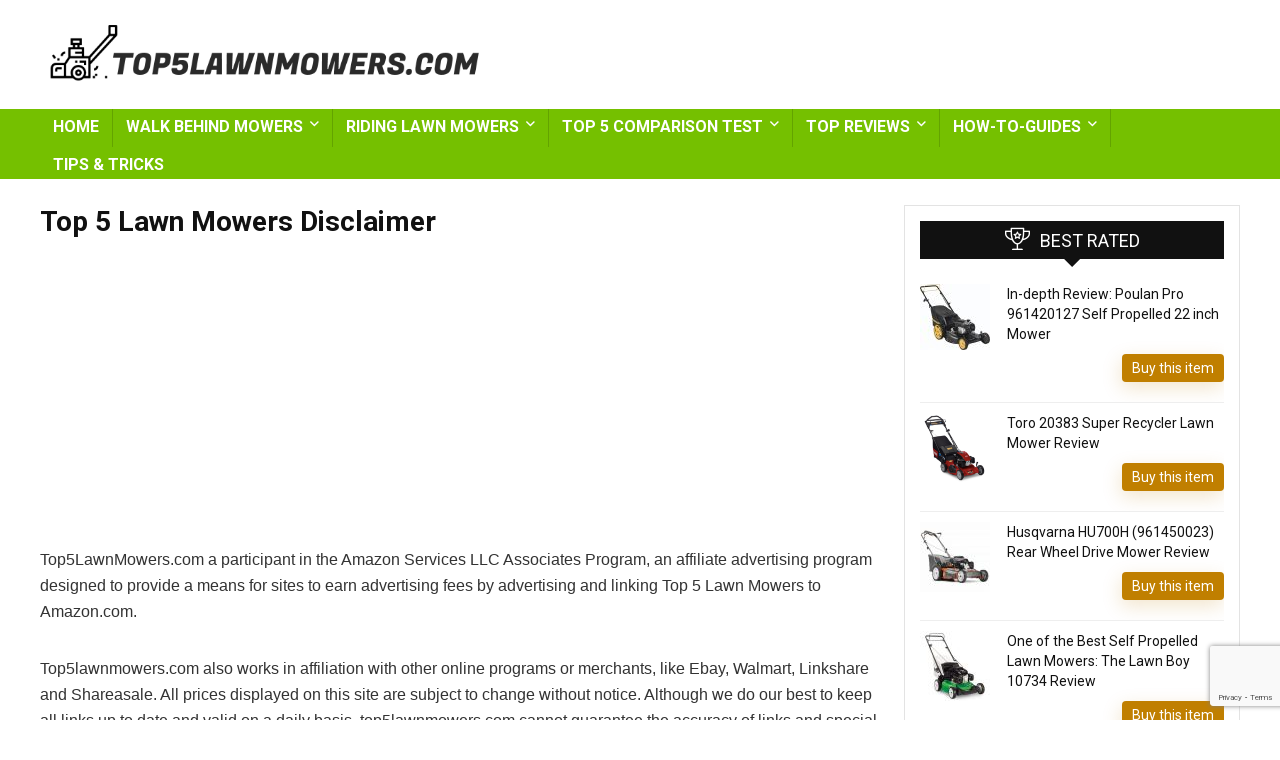

--- FILE ---
content_type: text/html; charset=UTF-8
request_url: https://www.top5lawnmowers.com/top-5-lawn-mowers-disclaimer/
body_size: 12494
content:
<!DOCTYPE html> <!--[if IE 8]>    <html class="ie8" lang="en-US"> <![endif]--> <!--[if IE 9]>    <html class="ie9" lang="en-US"> <![endif]--> <!--[if (gt IE 9)|!(IE)] lang="en-US"><![endif]--><html lang="en-US"><head><meta charset="utf-8" /><meta name=viewport content="width=device-width, initial-scale=1.0" /><link rel="profile" href="https://gmpg.org/xfn/11" /><link rel="pingback" href="https://www.top5lawnmowers.com/xmlrpc.php" /> <!--[if lt IE 9]><script src="https://www.top5lawnmowers.com/wp-content/themes/rehub-theme/js/html5shiv.js"></script><![endif]--><meta name='robots' content='index, follow, max-image-preview:large, max-snippet:-1, max-video-preview:-1' /><title>Top 5 Lawn Mowers Disclaimer - Top5LawnMowers.com</title><link rel="stylesheet" href="https://www.top5lawnmowers.com/wp-content/cache/min/1/5d33e39a6752f37266853b298656ede0.css" data-minify="1" /><link rel="canonical" href="https://www.top5lawnmowers.com/top-5-lawn-mowers-disclaimer/" /><meta property="og:locale" content="en_US" /><meta property="og:type" content="article" /><meta property="og:title" content="Top 5 Lawn Mowers Disclaimer - Top5LawnMowers.com" /><meta property="og:description" content="Top5LawnMowers.com a participant in the Amazon Services LLC Associates Program, an affiliate advertising program designed to provide a means for sites to earn advertising fees by advertising and linking Top 5 Lawn Mowers to Amazon.com. Top5lawnmowers.com also works in affiliation with other online programs or merchants, like Ebay, Walmart, Linkshare and Shareasale. All prices displayed on this [&hellip;]" /><meta property="og:url" content="https://www.top5lawnmowers.com/top-5-lawn-mowers-disclaimer/" /><meta property="og:site_name" content="Top5LawnMowers.com" /><meta name="twitter:card" content="summary_large_image" /><meta name="twitter:label1" content="Est. reading time" /><meta name="twitter:data1" content="1 minute" /> <script type="application/ld+json" class="yoast-schema-graph">{"@context":"https://schema.org","@graph":[{"@type":"WebSite","@id":"https://www.top5lawnmowers.com/#website","url":"https://www.top5lawnmowers.com/","name":"Top5LawnMowers.com","description":"","potentialAction":[{"@type":"SearchAction","target":{"@type":"EntryPoint","urlTemplate":"https://www.top5lawnmowers.com/?s={search_term_string}"},"query-input":"required name=search_term_string"}],"inLanguage":"en-US"},{"@type":"WebPage","@id":"https://www.top5lawnmowers.com/top-5-lawn-mowers-disclaimer/","url":"https://www.top5lawnmowers.com/top-5-lawn-mowers-disclaimer/","name":"Top 5 Lawn Mowers Disclaimer - Top5LawnMowers.com","isPartOf":{"@id":"https://www.top5lawnmowers.com/#website"},"datePublished":"2019-08-22T11:37:24+00:00","dateModified":"2019-08-22T11:37:24+00:00","breadcrumb":{"@id":"https://www.top5lawnmowers.com/top-5-lawn-mowers-disclaimer/#breadcrumb"},"inLanguage":"en-US","potentialAction":[{"@type":"ReadAction","target":["https://www.top5lawnmowers.com/top-5-lawn-mowers-disclaimer/"]}]},{"@type":"BreadcrumbList","@id":"https://www.top5lawnmowers.com/top-5-lawn-mowers-disclaimer/#breadcrumb","itemListElement":[{"@type":"ListItem","position":1,"name":"Home","item":"https://www.top5lawnmowers.com/"},{"@type":"ListItem","position":2,"name":"Top 5 Lawn Mowers Disclaimer"}]}]}</script> <link rel='dns-prefetch' href='//www.google.com' /><link rel='dns-prefetch' href='//fonts.googleapis.com' /><link href='https://fonts.gstatic.com' crossorigin rel='preconnect' /><link rel="alternate" type="application/rss+xml" title="Top5LawnMowers.com &raquo; Feed" href="https://www.top5lawnmowers.com/feed/" /><link rel="alternate" type="application/rss+xml" title="Top5LawnMowers.com &raquo; Comments Feed" href="https://www.top5lawnmowers.com/comments/feed/" /><style type="text/css">img.wp-smiley,img.emoji{display:inline!important;border:none!important;box-shadow:none!important;height:1em!important;width:1em!important;margin:0 0.07em!important;vertical-align:-0.1em!important;background:none!important;padding:0!important}</style><style id='global-styles-inline-css' type='text/css'>body{--wp--preset--color--black:#000;--wp--preset--color--cyan-bluish-gray:#abb8c3;--wp--preset--color--white:#fff;--wp--preset--color--pale-pink:#f78da7;--wp--preset--color--vivid-red:#cf2e2e;--wp--preset--color--luminous-vivid-orange:#ff6900;--wp--preset--color--luminous-vivid-amber:#fcb900;--wp--preset--color--light-green-cyan:#7bdcb5;--wp--preset--color--vivid-green-cyan:#00d084;--wp--preset--color--pale-cyan-blue:#8ed1fc;--wp--preset--color--vivid-cyan-blue:#0693e3;--wp--preset--color--vivid-purple:#9b51e0;--wp--preset--gradient--vivid-cyan-blue-to-vivid-purple:linear-gradient(135deg,rgba(6,147,227,1) 0%,rgb(155,81,224) 100%);--wp--preset--gradient--light-green-cyan-to-vivid-green-cyan:linear-gradient(135deg,rgb(122,220,180) 0%,rgb(0,208,130) 100%);--wp--preset--gradient--luminous-vivid-amber-to-luminous-vivid-orange:linear-gradient(135deg,rgba(252,185,0,1) 0%,rgba(255,105,0,1) 100%);--wp--preset--gradient--luminous-vivid-orange-to-vivid-red:linear-gradient(135deg,rgba(255,105,0,1) 0%,rgb(207,46,46) 100%);--wp--preset--gradient--very-light-gray-to-cyan-bluish-gray:linear-gradient(135deg,rgb(238,238,238) 0%,rgb(169,184,195) 100%);--wp--preset--gradient--cool-to-warm-spectrum:linear-gradient(135deg,rgb(74,234,220) 0%,rgb(151,120,209) 20%,rgb(207,42,186) 40%,rgb(238,44,130) 60%,rgb(251,105,98) 80%,rgb(254,248,76) 100%);--wp--preset--gradient--blush-light-purple:linear-gradient(135deg,rgb(255,206,236) 0%,rgb(152,150,240) 100%);--wp--preset--gradient--blush-bordeaux:linear-gradient(135deg,rgb(254,205,165) 0%,rgb(254,45,45) 50%,rgb(107,0,62) 100%);--wp--preset--gradient--luminous-dusk:linear-gradient(135deg,rgb(255,203,112) 0%,rgb(199,81,192) 50%,rgb(65,88,208) 100%);--wp--preset--gradient--pale-ocean:linear-gradient(135deg,rgb(255,245,203) 0%,rgb(182,227,212) 50%,rgb(51,167,181) 100%);--wp--preset--gradient--electric-grass:linear-gradient(135deg,rgb(202,248,128) 0%,rgb(113,206,126) 100%);--wp--preset--gradient--midnight:linear-gradient(135deg,rgb(2,3,129) 0%,rgb(40,116,252) 100%);--wp--preset--duotone--dark-grayscale:url('#wp-duotone-dark-grayscale');--wp--preset--duotone--grayscale:url('#wp-duotone-grayscale');--wp--preset--duotone--purple-yellow:url('#wp-duotone-purple-yellow');--wp--preset--duotone--blue-red:url('#wp-duotone-blue-red');--wp--preset--duotone--midnight:url('#wp-duotone-midnight');--wp--preset--duotone--magenta-yellow:url('#wp-duotone-magenta-yellow');--wp--preset--duotone--purple-green:url('#wp-duotone-purple-green');--wp--preset--duotone--blue-orange:url('#wp-duotone-blue-orange');--wp--preset--font-size--small:13px;--wp--preset--font-size--medium:20px;--wp--preset--font-size--large:36px;--wp--preset--font-size--x-large:42px}.has-black-color{color:var(--wp--preset--color--black)!important}.has-cyan-bluish-gray-color{color:var(--wp--preset--color--cyan-bluish-gray)!important}.has-white-color{color:var(--wp--preset--color--white)!important}.has-pale-pink-color{color:var(--wp--preset--color--pale-pink)!important}.has-vivid-red-color{color:var(--wp--preset--color--vivid-red)!important}.has-luminous-vivid-orange-color{color:var(--wp--preset--color--luminous-vivid-orange)!important}.has-luminous-vivid-amber-color{color:var(--wp--preset--color--luminous-vivid-amber)!important}.has-light-green-cyan-color{color:var(--wp--preset--color--light-green-cyan)!important}.has-vivid-green-cyan-color{color:var(--wp--preset--color--vivid-green-cyan)!important}.has-pale-cyan-blue-color{color:var(--wp--preset--color--pale-cyan-blue)!important}.has-vivid-cyan-blue-color{color:var(--wp--preset--color--vivid-cyan-blue)!important}.has-vivid-purple-color{color:var(--wp--preset--color--vivid-purple)!important}.has-black-background-color{background-color:var(--wp--preset--color--black)!important}.has-cyan-bluish-gray-background-color{background-color:var(--wp--preset--color--cyan-bluish-gray)!important}.has-white-background-color{background-color:var(--wp--preset--color--white)!important}.has-pale-pink-background-color{background-color:var(--wp--preset--color--pale-pink)!important}.has-vivid-red-background-color{background-color:var(--wp--preset--color--vivid-red)!important}.has-luminous-vivid-orange-background-color{background-color:var(--wp--preset--color--luminous-vivid-orange)!important}.has-luminous-vivid-amber-background-color{background-color:var(--wp--preset--color--luminous-vivid-amber)!important}.has-light-green-cyan-background-color{background-color:var(--wp--preset--color--light-green-cyan)!important}.has-vivid-green-cyan-background-color{background-color:var(--wp--preset--color--vivid-green-cyan)!important}.has-pale-cyan-blue-background-color{background-color:var(--wp--preset--color--pale-cyan-blue)!important}.has-vivid-cyan-blue-background-color{background-color:var(--wp--preset--color--vivid-cyan-blue)!important}.has-vivid-purple-background-color{background-color:var(--wp--preset--color--vivid-purple)!important}.has-black-border-color{border-color:var(--wp--preset--color--black)!important}.has-cyan-bluish-gray-border-color{border-color:var(--wp--preset--color--cyan-bluish-gray)!important}.has-white-border-color{border-color:var(--wp--preset--color--white)!important}.has-pale-pink-border-color{border-color:var(--wp--preset--color--pale-pink)!important}.has-vivid-red-border-color{border-color:var(--wp--preset--color--vivid-red)!important}.has-luminous-vivid-orange-border-color{border-color:var(--wp--preset--color--luminous-vivid-orange)!important}.has-luminous-vivid-amber-border-color{border-color:var(--wp--preset--color--luminous-vivid-amber)!important}.has-light-green-cyan-border-color{border-color:var(--wp--preset--color--light-green-cyan)!important}.has-vivid-green-cyan-border-color{border-color:var(--wp--preset--color--vivid-green-cyan)!important}.has-pale-cyan-blue-border-color{border-color:var(--wp--preset--color--pale-cyan-blue)!important}.has-vivid-cyan-blue-border-color{border-color:var(--wp--preset--color--vivid-cyan-blue)!important}.has-vivid-purple-border-color{border-color:var(--wp--preset--color--vivid-purple)!important}.has-vivid-cyan-blue-to-vivid-purple-gradient-background{background:var(--wp--preset--gradient--vivid-cyan-blue-to-vivid-purple)!important}.has-light-green-cyan-to-vivid-green-cyan-gradient-background{background:var(--wp--preset--gradient--light-green-cyan-to-vivid-green-cyan)!important}.has-luminous-vivid-amber-to-luminous-vivid-orange-gradient-background{background:var(--wp--preset--gradient--luminous-vivid-amber-to-luminous-vivid-orange)!important}.has-luminous-vivid-orange-to-vivid-red-gradient-background{background:var(--wp--preset--gradient--luminous-vivid-orange-to-vivid-red)!important}.has-very-light-gray-to-cyan-bluish-gray-gradient-background{background:var(--wp--preset--gradient--very-light-gray-to-cyan-bluish-gray)!important}.has-cool-to-warm-spectrum-gradient-background{background:var(--wp--preset--gradient--cool-to-warm-spectrum)!important}.has-blush-light-purple-gradient-background{background:var(--wp--preset--gradient--blush-light-purple)!important}.has-blush-bordeaux-gradient-background{background:var(--wp--preset--gradient--blush-bordeaux)!important}.has-luminous-dusk-gradient-background{background:var(--wp--preset--gradient--luminous-dusk)!important}.has-pale-ocean-gradient-background{background:var(--wp--preset--gradient--pale-ocean)!important}.has-electric-grass-gradient-background{background:var(--wp--preset--gradient--electric-grass)!important}.has-midnight-gradient-background{background:var(--wp--preset--gradient--midnight)!important}.has-small-font-size{font-size:var(--wp--preset--font-size--small)!important}.has-medium-font-size{font-size:var(--wp--preset--font-size--medium)!important}.has-large-font-size{font-size:var(--wp--preset--font-size--large)!important}.has-x-large-font-size{font-size:var(--wp--preset--font-size--x-large)!important}</style><link rel='stylesheet' id='default_font-css' href='//fonts.googleapis.com/css?family=Roboto%3A400%2C700&#038;subset=latin%2Ccyrillic&#038;ver=6.0.11' type='text/css' media='all' /><style id='quads-styles-inline-css' type='text/css'>.quads-ad-label{font-size:12px;text-align:center;color:#333}</style> <script type='text/javascript' src='https://www.top5lawnmowers.com/wp-content/cache/busting/1/wp-includes/js/jquery/jquery.min-3.6.0.js' id='jquery-core-js'></script>  <script type='text/javascript' id='cegg-price-alert-js-extra'>/* <![CDATA[ */ var ceggPriceAlert = {"ajaxurl":"https:\/\/www.top5lawnmowers.com\/wp-admin\/admin-ajax.php","nonce":"c704283b4f"}; /* ]]> */</script>   <script type='text/javascript' id='responsive-lightbox-lite-script-js-extra'>/* <![CDATA[ */ var rllArgs = {"script":"nivo_lightbox","selector":"lightbox","custom_events":""}; /* ]]> */</script>  <link rel="https://api.w.org/" href="https://www.top5lawnmowers.com/wp-json/" /><link rel="alternate" type="application/json" href="https://www.top5lawnmowers.com/wp-json/wp/v2/pages/43" /><link rel="EditURI" type="application/rsd+xml" title="RSD" href="https://www.top5lawnmowers.com/xmlrpc.php?rsd" /><link rel="wlwmanifest" type="application/wlwmanifest+xml" href="https://www.top5lawnmowers.com/wp-includes/wlwmanifest.xml" /><meta name="generator" content="WordPress 6.0.11" /><link rel='shortlink' href='https://www.top5lawnmowers.com/?p=43' /><link rel="alternate" type="application/json+oembed" href="https://www.top5lawnmowers.com/wp-json/oembed/1.0/embed?url=https%3A%2F%2Fwww.top5lawnmowers.com%2Ftop-5-lawn-mowers-disclaimer%2F" /><link rel="alternate" type="text/xml+oembed" href="https://www.top5lawnmowers.com/wp-json/oembed/1.0/embed?url=https%3A%2F%2Fwww.top5lawnmowers.com%2Ftop-5-lawn-mowers-disclaimer%2F&#038;format=xml" />  <script>(function(i,s,o,g,r,a,m){i['GoogleAnalyticsObject']=r;i[r]=i[r]||function(){
			(i[r].q=i[r].q||[]).push(arguments)},i[r].l=1*new Date();a=s.createElement(o),
			m=s.getElementsByTagName(o)[0];a.async=1;a.src=g;m.parentNode.insertBefore(a,m)
			})(window,document,'script','https://www.google-analytics.com/analytics.js','ga');
			ga('create', 'UA-71693841-93', 'auto');
			ga('send', 'pageview');</script> <script data-ad-client="ca-pub-6415359848793466" async src="https://pagead2.googlesyndication.com/pagead/js/adsbygoogle.js"></script><style type="text/css">nav.top_menu>ul>li>a{text-transform:uppercase}header .main-nav,.main-nav.dark_style{background:none repeat scroll 0 0 #75c000!important;box-shadow:none}.main-nav{border-bottom:none}.dl-menuwrapper .dl-menu{margin:0!important}.main-nav .user-ava-intop:after,nav.top_menu>ul>li>a,.dl-menuwrapper button i{color:#ffffff!important}nav.top_menu>ul>li>a:hover{box-shadow:none}.widget .title:after{border-bottom:2px solid #75c000}.rehub-main-color-border,nav.top_menu>ul>li.vertical-menu.border-main-color .sub-menu,.rh-main-bg-hover:hover,.wp-block-quote,ul.def_btn_link_tabs li.active a,.wp-block-pullquote{border-color:#75c000}.wpsm_promobox.rehub_promobox{border-left-color:#75c000!important}.color_link{color:#75c000!important}.search-header-contents{border-top-color:#75c000}.wpb_content_element.wpsm-tabs.n_b_tab .wpb_tour_tabs_wrapper .wpb_tabs_nav .ui-state-active a{border-bottom:3px solid #75c000!important}.featured_slider:hover .score,.top_chart_controls .controls:hover,article.post .wpsm_toplist_heading:before{border-color:#75c000}.btn_more:hover,.small_post .overlay .btn_more:hover,.tw-pagination .current{border:1px solid #75c000;color:#fff}.wpsm-tabs ul.ui-tabs-nav .ui-state-active a,.rehub_woo_review .rehub_woo_tabs_menu li.current{border-top:3px solid #75c000}.wps_promobox{border-left:3px solid #75c000}.gallery-pics .gp-overlay{box-shadow:0 0 0 4px #75c000 inset}.post .rehub_woo_tabs_menu li.current,.woocommerce div.product .woocommerce-tabs ul.tabs li.active{border-top:2px solid #75c000}.rething_item a.cat{border-bottom-color:#75c000}nav.top_menu ul li ul.sub-menu{border-bottom:2px solid #75c000}.widget.deal_daywoo,.elementor-widget .deal_daywoo{border:3px solid #75c000;padding:20px;background:#fff}.deal_daywoo .wpsm-bar-bar{background-color:#75c000!important}#buddypress div.item-list-tabs ul li.selected a span,#buddypress div.item-list-tabs ul li.current a span,#buddypress div.item-list-tabs ul li a span,.user-profile-div .user-menu-tab>li.active>a,.user-profile-div .user-menu-tab>li.active>a:focus,.user-profile-div .user-menu-tab>li.active>a:hover,.slide .news_cat a,.news_in_thumb:hover .news_cat a,.news_out_thumb:hover .news_cat a,.col-feat-grid:hover .news_cat a,.carousel-style-deal .re_carousel .controls,.re_carousel .controls:hover,.openedprevnext .postNavigation a,.postNavigation a:hover,.top_chart_pagination a.selected,.flex-control-paging li a.flex-active,.flex-control-paging li a:hover,.widget_edd_cart_widget .edd-cart-number-of-items .edd-cart-quantity,.btn_more:hover,.tabs-menu li:hover,.tabs-menu li.current,.featured_slider:hover .score,#bbp_user_edit_submit,.bbp-topic-pagination a,.bbp-topic-pagination a,.custom-checkbox label.checked:after,.slider_post .caption,ul.postpagination li.active a,ul.postpagination li:hover a,ul.postpagination li a:focus,.top_theme h5 strong,.re_carousel .text:after,#topcontrol:hover,.main_slider .flex-overlay:hover a.read-more,.rehub_chimp #mc_embed_signup input#mc-embedded-subscribe,#rank_1.rank_count,#toplistmenu>ul li:before,.rehub_chimp:before,.wpsm-members>strong:first-child,.r_catbox_btn,.wpcf7 .wpcf7-submit,.comm_meta_wrap .rh_user_s2_label,.wpsm_pretty_hover li:hover,.wpsm_pretty_hover li.current,.rehub-main-color-bg,.togglegreedybtn:after,.rh-bg-hover-color:hover .news_cat a,.rh-main-bg-hover:hover,.rh_wrapper_video_playlist .rh_video_currently_playing,.rh_wrapper_video_playlist .rh_video_currently_playing.rh_click_video:hover,.rtmedia-list-item .rtmedia-album-media-count,.tw-pagination .current,.dokan-dashboard .dokan-dash-sidebar ul.dokan-dashboard-menu li.active,.dokan-dashboard .dokan-dash-sidebar ul.dokan-dashboard-menu li:hover,.dokan-dashboard .dokan-dash-sidebar ul.dokan-dashboard-menu li.dokan-common-links a:hover,#ywqa-submit-question,.woocommerce .widget_price_filter .ui-slider .ui-slider-range,.rh-hov-bor-line>a:after,nav.top_menu>ul:not(.off-canvas)>li>a:after,.rh-border-line:after,.wpsm-table.wpsm-table-main-color table tr th{background:#75c000}@media (max-width:767px){.postNavigation a{background:#75c000}}.rh-main-bg-hover:hover,.rh-main-bg-hover:hover .whitehovered{color:#fff!important}a,.carousel-style-deal .deal-item .priced_block .price_count ins,nav.top_menu ul li.menu-item-has-children ul li.menu-item-has-children>a:before,.top_chart_controls .controls:hover,.flexslider .fa-pulse,.footer-bottom .widget .f_menu li a:hover,.comment_form h3 a,.bbp-body li.bbp-forum-info>a:hover,.bbp-body li.bbp-topic-title>a:hover,#subscription-toggle a:before,#favorite-toggle a:before,.aff_offer_links .aff_name a,.rh-deal-price,.commentlist .comment-content small a,.related_articles .title_cat_related a,article em.emph,.campare_table table.one td strong.red,.sidebar .tabs-item .detail p a,.footer-bottom .widget .title span,footer p a,.welcome-frase strong,article.post .wpsm_toplist_heading:before,.post a.color_link,.categoriesbox:hover h3 a:after,.bbp-body li.bbp-forum-info>a,.bbp-body li.bbp-topic-title>a,.widget .title i,.woocommerce-MyAccount-navigation ul li.is-active a,.category-vendormenu li.current a,.deal_daywoo .title,.rehub-main-color,.wpsm_pretty_colored ul li.current a,.wpsm_pretty_colored ul li.current,.rh-heading-hover-color:hover h2 a,.rh-heading-hover-color:hover h3 a,.rh-heading-hover-color:hover h4 a,.rh-heading-hover-color:hover h5 a,.rh-heading-icon:before,.widget_layered_nav ul li.chosen a:before,.wp-block-quote.is-style-large p,ul.page-numbers li span.current,ul.page-numbers li a:hover,ul.page-numbers li.active a,.page-link>span:not(.page-link-title),blockquote:not(.wp-block-quote) p,span.re_filtersort_btn:hover,span.active.re_filtersort_btn,.deal_daywoo .price,div.sortingloading:after{color:#75c000}.page-link>span:not(.page-link-title),.postimagetrend .title,.widget.widget_affegg_widget .title,.widget.top_offers .title,.widget.cegg_widget_products .title,header .header_first_style .search form.search-form [type="submit"],header .header_eight_style .search form.search-form [type="submit"],.more_post a,.more_post span,.filter_home_pick span.active,.filter_home_pick span:hover,.filter_product_pick span.active,.filter_product_pick span:hover,.rh_tab_links a.active,.rh_tab_links a:hover,.wcv-navigation ul.menu li.active,.wcv-navigation ul.menu li:hover a,form.search-form [type="submit"],.rehub-sec-color-bg,input#ywqa-submit-question,input#ywqa-send-answer,.woocommerce button.button.alt,.tabsajax span.active.re_filtersort_btn,.wpsm-table.wpsm-table-sec-color table tr th{background:#111111!important;color:#fff!important;outline:0}.widget.widget_affegg_widget .title:after,.widget.top_offers .title:after,.vc_tta-tabs.wpsm-tabs .vc_tta-tab.vc_active,.vc_tta-tabs.wpsm-tabs .vc_tta-panel.vc_active .vc_tta-panel-heading,.widget.cegg_widget_products .title:after{border-top-color:#111111!important}.page-link>span:not(.page-link-title){border:1px solid #111}.page-link>span:not(.page-link-title),.header_first_style .search form.search-form [type="submit"] i{color:#fff!important}.rh_tab_links a.active,.rh_tab_links a:hover,.rehub-sec-color-border,nav.top_menu>ul>li.vertical-menu.border-sec-color>.sub-menu{border-color:#111}.rh_wrapper_video_playlist .rh_video_currently_playing,.rh_wrapper_video_playlist .rh_video_currently_playing.rh_click_video:hover{background-color:#111;box-shadow:1200px 0 0 #111 inset}.rehub-sec-color{color:#111}.news .priced_block .price_count,.blog_string .priced_block .price_count,.main_slider .price_count{margin-right:5px}.right_aff .priced_block .btn_offer_block,.right_aff .priced_block .price_count{border-radius:0!important}form.search-form.product-search-form input[type="text"]{border-radius:4px 0 0 4px}form.search-form [type="submit"]{border-radius:0 4px 4px 0}.rtl form.search-form.product-search-form input[type="text"]{border-radius:0 4px 4px 0}.rtl form.search-form [type="submit"]{border-radius:4px 0 0 4px}.price_count,.rehub_offer_coupon,#buddypress .dir-search input[type=text],.gmw-form-wrapper input[type=text],.gmw-form-wrapper select,#buddypress a.button,.btn_more,#main_header .wpsm-button,#rh-header-cover-image .wpsm-button,#wcvendor_image_bg .wpsm-button,input[type="text"],textarea,input[type="tel"],input[type="password"],input[type="email"],input[type="url"],input[type="number"],.def_btn,input[type="submit"],input[type="button"],input[type="reset"],.rh_offer_list .offer_thumb .deal_img_wrap,.grid_onsale,.rehub-main-smooth,.re_filter_instore span.re_filtersort_btn:hover,.re_filter_instore span.active.re_filtersort_btn,#buddypress .standard-form input[type=text],#buddypress .standard-form textarea{border-radius:4px}.news-community,.woocommerce .products.grid_woo .product,.rehub_chimp #mc_embed_signup input.email,#mc_embed_signup input#mc-embedded-subscribe,.rh_offer_list,.woo-tax-logo,#buddypress div.item-list-tabs ul li a,#buddypress form#whats-new-form,#buddypress div#invite-list,#buddypress #send-reply div.message-box,.rehub-sec-smooth,.rate-bar-bar,.rate-bar,#wcfm-main-contentainer #wcfm-content,.wcfm_welcomebox_header{border-radius:5px}.woocommerce .summary .masked_coupon,.woocommerce a.woo_loop_btn,.woocommerce input.button.alt,.woocommerce a.add_to_cart_button,.woocommerce-page a.add_to_cart_button,.woocommerce .single_add_to_cart_button,.woocommerce div.product form.cart .button,.woocommerce .checkout-button.button,.woofiltersbig .prdctfltr_buttons a.prdctfltr_woocommerce_filter_submit,.priced_block .btn_offer_block,.priced_block .button,.rh-deal-compact-btn,input.mdf_button,#buddypress input[type="submit"],#buddypress input[type="button"],#buddypress input[type="reset"],#buddypress button.submit,.wpsm-button.rehub_main_btn,.wcv-grid a.button,input.gmw-submit,#ws-plugin--s2member-profile-submit,#rtmedia_create_new_album,input[type="submit"].dokan-btn-theme,a.dokan-btn-theme,.dokan-btn-theme,#wcfm_membership_container a.wcfm_submit_button,.woocommerce button.button,.rehub-main-btn-bg{background:none #c07f00!important;color:#ffffff!important;border:none!important;text-decoration:none!important;outline:0;box-shadow:-1px 6px 19px rgba(192,127,0,.2)!important;border-radius:4px!important}.rehub-main-btn-bg>a{color:#ffffff!important}.woocommerce a.woo_loop_btn:hover,.woocommerce input.button.alt:hover,.woocommerce a.add_to_cart_button:hover,.woocommerce-page a.add_to_cart_button:hover,.woocommerce a.single_add_to_cart_button:hover,.woocommerce-page a.single_add_to_cart_button:hover,.woocommerce div.product form.cart .button:hover,.woocommerce-page div.product form.cart .button:hover,.woocommerce .checkout-button.button:hover,.woofiltersbig .prdctfltr_buttons a.prdctfltr_woocommerce_filter_submit:hover,.priced_block .btn_offer_block:hover,.wpsm-button.rehub_main_btn:hover,#buddypress input[type="submit"]:hover,#buddypress input[type="button"]:hover,#buddypress input[type="reset"]:hover,#buddypress button.submit:hover,.small_post .btn:hover,.ap-pro-form-field-wrapper input[type="submit"]:hover,.wcv-grid a.button:hover,#ws-plugin--s2member-profile-submit:hover,input[type="submit"].dokan-btn-theme:hover,a.dokan-btn-theme:hover,.dokan-btn-theme:hover,.rething_button .btn_more:hover,#wcfm_membership_container a.wcfm_submit_button:hover,.woocommerce button.button:hover,.rehub-main-btn-bg:hover{background:none #c07f00!important;color:#ffffff!important;box-shadow:-1px 6px 13px rgba(192,127,0,.4)!important;border-color:transparent}.rehub_offer_coupon:hover{border:1px dashed #c07f00}.rehub_offer_coupon:hover i.far,.rehub_offer_coupon:hover i.fal,.rehub_offer_coupon:hover i.fas{color:#c07f00}.re_thing_btn .rehub_offer_coupon.not_masked_coupon:hover{color:#c07f00!important}.woocommerce a.woo_loop_btn:active,.woocommerce .button.alt:active,.woocommerce a.add_to_cart_button:active,.woocommerce-page a.add_to_cart_button:active,.woocommerce a.single_add_to_cart_button:active,.woocommerce-page a.single_add_to_cart_button:active,.woocommerce div.product form.cart .button:active,.woocommerce-page div.product form.cart .button:active,.woocommerce .checkout-button.button:active,.woofiltersbig .prdctfltr_buttons a.prdctfltr_woocommerce_filter_submit:active,.wpsm-button.rehub_main_btn:active,#buddypress input[type="submit"]:active,#buddypress input[type="button"]:active,#buddypress input[type="reset"]:active,#buddypress button.submit:active,.ap-pro-form-field-wrapper input[type="submit"]:active,.wcv-grid a.button:active,#ws-plugin--s2member-profile-submit:active,input[type="submit"].dokan-btn-theme:active,a.dokan-btn-theme:active,.dokan-btn-theme:active,.woocommerce button.button:active,.rehub-main-btn-bg:active{background:none #c07f00!important;box-shadow:0 1px 0 #999!important;top:2px;color:#ffffff!important}.rehub_btn_color{background-color:#c07f00;border:1px solid #c07f00}.rehub-button-color{color:#c07f00}.rething_button .btn_more{border:1px solid #c07f00;color:#c07f00}.rething_button .priced_block.block_btnblock .price_count{color:#c07f00;font-weight:400}.widget_merchant_list .buttons_col{background-color:#c07f00!important}.widget_merchant_list .buttons_col a{color:#ffffff!important}@media (max-width:767px){#float-panel-woo-area{border-top:1px solid #c07f00}}.rh_post_layout_big_offer .priced_block .btn_offer_block{text-shadow:none}</style><style>.re_carousel{display:flex}.table_view_charts .top_chart_item figure>a img{max-height:110px}.table_view_charts .top_chart_item{width:20%}li.row_chart_0.image_row_chart{min-height:290px}li.row_chart_1.review_function_row_chart{min-height:60px}li.row_chart_2.affiliate_btn_row_chart{min-height:170px}li.row_chart_3.shortcode_row_chart{display:none}@media (max-width:780px){.table_view_charts .top_chart_item{width:100%;max-width:100%}}label.diff-label{display:none}.rehub_rating_row{font-size:18px}.re-ribbon-badge{top:0;right:0;position:inherit;overflow:inherit;text-align:center}</style><link rel="icon" href="https://www.top5lawnmowers.com/wp-content/uploads/2019/08/cropped-android-chrome-512x512-32x32.png" sizes="32x32" /><link rel="icon" href="https://www.top5lawnmowers.com/wp-content/uploads/2019/08/cropped-android-chrome-512x512-192x192.png" sizes="192x192" /><link rel="apple-touch-icon" href="https://www.top5lawnmowers.com/wp-content/uploads/2019/08/cropped-android-chrome-512x512-180x180.png" /><meta name="msapplication-TileImage" content="https://www.top5lawnmowers.com/wp-content/uploads/2019/08/cropped-android-chrome-512x512-270x270.png" /> <noscript><style id="rocket-lazyload-nojs-css">.rll-youtube-player,[data-lazy-src]{display:none!important}</style></noscript></head><body data-rsssl=1 class="page-template-default page page-id-43 noinnerpadding elementor-default"><div class="rh-outer-wrap"><div id="top_ankor"></div><header id="main_header" class="white_style"><div class="header_wrap"><div class="logo_section_wrap"><div class="rh-container"><div class="logo-section rh-flex-center-align tabletblockdisplay header_second_style clearfix"><div class="logo"> <a href="https://www.top5lawnmowers.com" class="logo_image"><img src="https://www.top5lawnmowers.com/wp-content/uploads/2019/08/logo.png" alt="Top5LawnMowers.com" height="" width="" /></a></div></div></div></div><div class="main-nav dark_style"><div class="rh-container"><nav class="top_menu"><ul id="menu-top-menu" class="menu"><li id="menu-item-42" class="menu-item menu-item-type-post_type menu-item-object-page menu-item-home"><a href="https://www.top5lawnmowers.com/">Home</a></li><li id="menu-item-308" class="menu-item menu-item-type-taxonomy menu-item-object-category menu-item-has-children"><a href="https://www.top5lawnmowers.com/category/walk-behind-mowers/">Walk Behind Mowers</a><ul class="sub-menu"><li id="menu-item-319" class="menu-item menu-item-type-post_type menu-item-object-page"><a href="https://www.top5lawnmowers.com/most-amazing-reel-mower-reviews/">Reel Mowers</a></li><li id="menu-item-318" class="menu-item menu-item-type-post_type menu-item-object-page"><a href="https://www.top5lawnmowers.com/the-ultimate-guide-to-gas-push-mowers/">Petrol Mowers</a></li><li id="menu-item-317" class="menu-item menu-item-type-post_type menu-item-object-page"><a href="https://www.top5lawnmowers.com/what-nobody-explained-to-you-about-self-propelled-lawn-mower-reviews/">Self-Propelled Mowers</a></li><li id="menu-item-316" class="menu-item menu-item-type-post_type menu-item-object-page"><a href="https://www.top5lawnmowers.com/why-you-need-to-read-electric-lawn-mower-reviews/">Electric &#8211; Corded</a></li><li id="menu-item-311" class="menu-item menu-item-type-custom menu-item-object-custom"><a href="https://www.top5lawnmowers.com/top-5-cordless-lawn-mower-reviews/">Electric &#8211; Cordless</a></li></ul></li><li id="menu-item-300" class="menu-item menu-item-type-taxonomy menu-item-object-category menu-item-has-children"><a href="https://www.top5lawnmowers.com/category/riding-lawn-mowers/">Riding Lawn Mowers</a><ul class="sub-menu"><li id="menu-item-309" class="menu-item menu-item-type-post_type menu-item-object-page"><a href="https://www.top5lawnmowers.com/lawn-tractors-sale-things-you-need-to-know-before-buying/">Lawn Tractors</a></li><li id="menu-item-310" class="menu-item menu-item-type-post_type menu-item-object-page"><a href="https://www.top5lawnmowers.com/facts-you-should-consider-before-reading-best-zero-turn-mowers-reviews/">Zero Turn Mowers</a></li></ul></li><li id="menu-item-298" class="menu-item menu-item-type-post_type menu-item-object-page menu-item-has-children"><a href="https://www.top5lawnmowers.com/comparison-test/">Top 5 Comparison Test</a><ul class="sub-menu"><li id="menu-item-299" class="menu-item menu-item-type-taxonomy menu-item-object-category"><a href="https://www.top5lawnmowers.com/category/top-5/">Top 5 Overview</a></li></ul></li><li id="menu-item-273" class="menu-item menu-item-type-post_type menu-item-object-page menu-item-has-children"><a href="https://www.top5lawnmowers.com/lawn-mower-top-reviews/">Top Reviews</a><ul class="sub-menu"><li id="menu-item-276" class="menu-item menu-item-type-post_type menu-item-object-page"><a href="https://www.top5lawnmowers.com/top-reviews-reel-mower/">Reel Mowers</a></li><li id="menu-item-281" class="menu-item menu-item-type-post_type menu-item-object-page"><a href="https://www.top5lawnmowers.com/top-reviews-electric-mowers-corded/">Electric Mowers (Corded)</a></li><li id="menu-item-280" class="menu-item menu-item-type-post_type menu-item-object-page"><a href="https://www.top5lawnmowers.com/top-reviews-electric-mowers-cordless/">Electric Mowers (Cordless)</a></li><li id="menu-item-278" class="menu-item menu-item-type-post_type menu-item-object-page"><a href="https://www.top5lawnmowers.com/top-reviews-petrol-mowers/">Petrol Mowers</a></li><li id="menu-item-275" class="menu-item menu-item-type-post_type menu-item-object-page"><a href="https://www.top5lawnmowers.com/top-reviews-self-propelled-mowers/">Self-Propelled Mowers</a></li><li id="menu-item-277" class="menu-item menu-item-type-post_type menu-item-object-page"><a href="https://www.top5lawnmowers.com/top-reviews-rear-engine-riders/">Rear Engine Riders</a></li><li id="menu-item-279" class="menu-item menu-item-type-post_type menu-item-object-page"><a href="https://www.top5lawnmowers.com/top-reviews-lawn-tractors/">Lawn Tractors</a></li><li id="menu-item-274" class="menu-item menu-item-type-post_type menu-item-object-page"><a href="https://www.top5lawnmowers.com/top-reviews-zero-turn-mowers/">ZTR</a></li></ul></li><li id="menu-item-186" class="menu-item menu-item-type-taxonomy menu-item-object-category menu-item-has-children"><a href="https://www.top5lawnmowers.com/category/lawn-doctor/">How-To-Guides</a><ul class="sub-menu"><li id="menu-item-190" class="menu-item menu-item-type-post_type menu-item-object-page"><a href="https://www.top5lawnmowers.com/walk-behind-lawn-mower-buyer-guide/">Walk Behind Buyer Guide</a></li></ul></li><li id="menu-item-139" class="menu-item menu-item-type-taxonomy menu-item-object-category"><a href="https://www.top5lawnmowers.com/category/lawn-care-tips-tricks/">Tips &#038; Tricks</a></li></ul></nav><div class="responsive_nav_wrap"></div><div class="search-header-contents"><form role="search" method="get" class="search-form" action="https://www.top5lawnmowers.com/"> <input type="text" name="s" placeholder="Search" data-posttype="post"> <input type="hidden" name="post_type" value="post" /> <button type="submit" class="btnsearch"><i class="fal fa-search"></i></button></form></div></div></div></div></header><div class="rh-container def"><div class="rh-content-wrap clearfix"><div class="main-side page clearfix" id="content"><div class="rh-post-wrapper"><div class="title"><h1 class="entry-title">Top 5 Lawn Mowers Disclaimer</h1></div><article class="post mb0" id="page-43"><div class="quads-location quads-ad1" id="quads-ad1" style="float:none;margin:0px 0 0px 0;text-align:center;"> <script async src="https://pagead2.googlesyndication.com/pagead/js/adsbygoogle.js"></script>  <ins class="adsbygoogle" style="display:block" data-ad-client="ca-pub-6415359848793466" data-ad-slot="6853236478" data-ad-format="auto" data-full-width-responsive="true"></ins> <script>(adsbygoogle = window.adsbygoogle || []).push({});</script> </div><article id="page-11172" class="post">Top5LawnMowers.com a participant in the Amazon Services LLC Associates Program, an affiliate advertising program designed to provide a means for sites to earn advertising fees by advertising and linking Top 5 Lawn Mowers to Amazon.com.</p><p>Top5lawnmowers.com also works in affiliation with other online programs or merchants, like Ebay, Walmart, Linkshare and Shareasale. All prices displayed on this site are subject to change without notice. Although we do our best to keep all links up to date and valid on a daily basis, top5lawnmowers.com cannot guarantee the accuracy of links and special offers displayed.</p><p>Top5LawnMowers.com is not responsible for any products ordered from our affiliate merchants and we cannot be held responsible for any actions of our affiliated merchants.</p><p>If you have any questions or comments, feel free to contact us using <a href="https://www.top5lawnmowers.com/contact-me/">contact page</a>.</p></article><div class="post_share"><div class="social_icon row_social_inpost"></div></div><div id="comments" class="clearfix"><div class="post-comments"><div class="title_comments">We will be happy to hear your thoughts</div></div></div></article></div></div><aside class="sidebar"><div id="rehub_top_offers-2" class="widget top_offers"><div class="title">Best Rated</div><div class="rh_deal_block"><div class="deal_block_row"><div class="deal-pic-wrapper"> <a href="https://www.top5lawnmowers.com/in-depth-review-poulan-pro-961420127-self-propelled-22-inch-mower/"> <img class="lazyimages" data-src="https://www.top5lawnmowers.com/wp-content/uploads/thumbs_dir/poulan-pro-pr625y22rhp-22-in-150cc-briggs-stratton-walk-behind-1-od83g50373k9496uatogy9o9g2epm3nd37b9lok1ec.jpg" width="70" height="70" alt="In-depth Review: Poulan Pro 961420127 Self Propelled 22 inch Mower" src="https://www.top5lawnmowers.com/wp-content/themes/rehub-theme/images/default/noimage_70_70.png" /> </a></div><div class="rh-deal-details"><div class="rh-deal-name"><h5><a href="https://www.top5lawnmowers.com/in-depth-review-poulan-pro-961420127-self-propelled-22-inch-mower/">In-depth Review: Poulan Pro 961420127 Self Propelled 22 inch Mower</a></h5></div><div class="rh-deal-pricetable"><div class="rh-deal-left"><div class="rh-deal-tag"></div></div><div class="rh-deal-right"><div class="rh-deal-btn"> <a href="https://www.amazon.com/dp/B00PVLWXVM?tag=droneplanet-20&#038;linkCode=ogi&#038;th=1&#038;psc=1" class="re_track_btn rh-deal-compact-btn btn_offer_block" target="_blank" rel="nofollow"> Buy this item </a></div></div></div></div></div><div class="deal_block_row"><div class="deal-pic-wrapper"> <a href="https://www.top5lawnmowers.com/toro-20383-super-recycler-lawn-mower-review/"> <img class="lazyimages" data-src="https://www.top5lawnmowers.com/wp-content/uploads/2016/06/Toro-20383-Super-Recycler-Mower-review-1024x1024.jpg?x34163" width="70" height="70" alt="Toro 20383 Super Recycler Lawn Mower Review" src="https://www.top5lawnmowers.com/wp-content/themes/rehub-theme/images/default/noimage_70_70.png" /> </a></div><div class="rh-deal-details"><div class="rh-deal-name"><h5><a href="https://www.top5lawnmowers.com/toro-20383-super-recycler-lawn-mower-review/">Toro 20383 Super Recycler Lawn Mower Review</a></h5></div><div class="rh-deal-pricetable"><div class="rh-deal-left"><div class="rh-deal-tag"></div></div><div class="rh-deal-right"><div class="rh-deal-btn"> <a href="https://www.amazon.com/dp/B007EV3MK8?tag=droneplanet-20&#038;linkCode=ogi&#038;th=1&#038;psc=1" class="re_track_btn rh-deal-compact-btn btn_offer_block" target="_blank" rel="nofollow"> Buy this item </a></div></div></div></div></div><div class="deal_block_row"><div class="deal-pic-wrapper"> <a href="https://www.top5lawnmowers.com/husqvarna-hu700h-961450023-rear-wheel-drive-mower-review/"> <img class="lazyimages" data-src="https://www.top5lawnmowers.com/wp-content/uploads/thumbs_dir/husqvarna-961450023-hu700h-honda-160cc-3-in-1-rear-wheel-drive-hi-wheel-mower-1-od86x4lhz0nuxlmxgcnk087t3kcs56ufxu8lx98g1o.jpg" width="70" height="70" alt="Husqvarna HU700H (961450023) Rear Wheel Drive Mower Review" src="https://www.top5lawnmowers.com/wp-content/themes/rehub-theme/images/default/noimage_70_70.png" /> </a></div><div class="rh-deal-details"><div class="rh-deal-name"><h5><a href="https://www.top5lawnmowers.com/husqvarna-hu700h-961450023-rear-wheel-drive-mower-review/">Husqvarna HU700H (961450023) Rear Wheel Drive Mower Review</a></h5></div><div class="rh-deal-pricetable"><div class="rh-deal-left"><div class="rh-deal-tag"></div></div><div class="rh-deal-right"><div class="rh-deal-btn"> <a href="https://www.amazon.com/dp/B00Q2MGO32?tag=droneplanet-20&#038;linkCode=ogi&#038;th=1&#038;psc=1" class="re_track_btn rh-deal-compact-btn btn_offer_block" target="_blank" rel="nofollow"> Buy this item </a></div></div></div></div></div><div class="deal_block_row"><div class="deal-pic-wrapper"> <a href="https://www.top5lawnmowers.com/one-of-the-best-self-propelled-lawn-mowers-the-lawn-boy-10734-review/"> <img class="lazyimages" data-src="https://www.top5lawnmowers.com/wp-content/uploads/thumbs_dir/lawn-boy-17732-21-inch-65-gross-torque-kohler-xtx-ohv-3-in-1-discharge-rear-1-od8uhd4bdru21jixci8flofjk9i5c5abk7zrphjn0c.jpg" width="70" height="70" alt="One of the Best Self Propelled Lawn Mowers: The Lawn Boy 10734 Review" src="https://www.top5lawnmowers.com/wp-content/themes/rehub-theme/images/default/noimage_70_70.png" /> </a></div><div class="rh-deal-details"><div class="rh-deal-name"><h5><a href="https://www.top5lawnmowers.com/one-of-the-best-self-propelled-lawn-mowers-the-lawn-boy-10734-review/">One of the Best Self Propelled Lawn Mowers: The Lawn Boy 10734 Review</a></h5></div><div class="rh-deal-pricetable"><div class="rh-deal-left"><div class="rh-deal-tag"></div></div><div class="rh-deal-right"><div class="rh-deal-btn"> <a href="https://www.amazon.com/dp/B00H8GLQ2U?tag=droneplanet-20&#038;linkCode=ogi&#038;th=1&#038;psc=1" class="re_track_btn rh-deal-compact-btn btn_offer_block" target="_blank" rel="nofollow"> Buy this item </a></div></div></div></div></div><div class="deal_block_row"><div class="deal-pic-wrapper"> <a href="https://www.top5lawnmowers.com/husqvarna-self-propelled-lawn-mower-hu725awdbbc/"> <img class="lazyimages" data-src="https://www.top5lawnmowers.com/wp-content/uploads/thumbs_dir/husqvarna-hu725awd-bbc-190cc-22-inch-self-propelled-all-wheel-drive-2-in-1-1-od8v4kqu5hlyqvt4t1frobkbnt3gf2fp33yfch4ncs.jpg" width="70" height="70" alt="Husqvarna Self Propelled Lawn Mower HU725AWD/BBC" src="https://www.top5lawnmowers.com/wp-content/themes/rehub-theme/images/default/noimage_70_70.png" /> </a></div><div class="rh-deal-details"><div class="rh-deal-name"><h5><a href="https://www.top5lawnmowers.com/husqvarna-self-propelled-lawn-mower-hu725awdbbc/">Husqvarna Self Propelled Lawn Mower HU725AWD/BBC</a></h5></div><div class="rh-deal-pricetable"><div class="rh-deal-left"><div class="rh-deal-tag"></div></div><div class="rh-deal-right"><div class="rh-deal-btn"> <a href="https://www.amazon.com/dp/B00ION6TPK?tag=droneplanet-20&#038;linkCode=ogi&#038;th=1&#038;psc=1" class="re_track_btn rh-deal-compact-btn btn_offer_block" target="_blank" rel="nofollow"> Buy this item </a></div></div></div></div></div></div></div><div id="rehub_latest_tabs_widget-2" class="widget tabs"><ul class="clearfix tabs-menu"><li> Popular</li><li> Comments</li></ul><div class="color_sidebar"><div class="tabs-item clearfix"><div class="clearfix"><figure><a href="https://www.top5lawnmowers.com/greenworks-lawn-mowers-problems/"><img class="lazyimages" data-src="https://www.top5lawnmowers.com/wp-content/uploads/thumbs_dir/Greenworks-lawn-mowers-problems-e1467130769441-ocibezn6cikskmy694vlgo22s0nx3qmplbkno191to.png" width="100" alt="The 4 Most Common Greenworks Lawn Mowers Problems" src="https://www.top5lawnmowers.com/wp-content/themes/rehub-theme/images/default/noimage_123_90.png" /></a></figure><div class="detail"><h5 class="mt0"><a href="https://www.top5lawnmowers.com/greenworks-lawn-mowers-problems/">The 4 Most Common Greenworks Lawn Mowers Problems</a></h5><div class="post-meta"> <span class="cat_link_meta"><a href="https://www.top5lawnmowers.com/category/lawn-care-tips-tricks/" class="cat">Lawn Care Tips &amp; Tricks</a></span> <span class="comm_count_meta"><a href="https://www.top5lawnmowers.com/greenworks-lawn-mowers-problems/#comments" class="comm_meta" >20</a></span></div></div></div><div class="clearfix"><figure><a href="https://www.top5lawnmowers.com/old-school-snapper-rear-engine-riding-mowers/"><img class="lazyimages" data-src="https://www.top5lawnmowers.com/wp-content/uploads/2014/12/Snapper-Rear-Engine-Riding-Mowers-256x300.png" width="100" alt="Old School Snapper Rear Engine Riding Mowers" src="https://www.top5lawnmowers.com/wp-content/themes/rehub-theme/images/default/noimage_123_90.png" /></a></figure><div class="detail"><h5 class="mt0"><a href="https://www.top5lawnmowers.com/old-school-snapper-rear-engine-riding-mowers/">Old School Snapper Rear Engine Riding Mowers</a></h5><div class="post-meta"> <span class="cat_link_meta"><a href="https://www.top5lawnmowers.com/category/lawn-care-tips-tricks/" class="cat">Lawn Care Tips &amp; Tricks</a></span> <span class="comm_count_meta"><a href="https://www.top5lawnmowers.com/old-school-snapper-rear-engine-riding-mowers/#comments" class="comm_meta" >7</a></span></div></div></div><div class="clearfix"><figure><a href="https://www.top5lawnmowers.com/toro-timecutter-ss5000-zero-turn-mower-review/"><img class="lazyimages" data-src="https://www.top5lawnmowers.com/wp-content/uploads/thumbs_dir/toro-timecutter-ss5000-1-odj2ziao0dt1m2tgdgwlgqaz4b6lu7y0nl869jq1qm.jpg" width="100" alt="Toro Timecutter SS5000 Zero Turn Mower Review" src="https://www.top5lawnmowers.com/wp-content/themes/rehub-theme/images/default/noimage_123_90.png" /></a></figure><div class="detail"><h5 class="mt0"><a href="https://www.top5lawnmowers.com/toro-timecutter-ss5000-zero-turn-mower-review/">Toro Timecutter SS5000 Zero Turn Mower Review</a></h5><div class="post-meta"> <span class="cat_link_meta"><a href="https://www.top5lawnmowers.com/category/riding-lawn-mowers/zero-turn-mowers/" class="cat">Zero Turn Mowers</a></span> <span class="comm_count_meta"><a href="https://www.top5lawnmowers.com/toro-timecutter-ss5000-zero-turn-mower-review/#comments" class="comm_meta" >3</a></span></div></div></div><div class="clearfix"><figure><a href="https://www.top5lawnmowers.com/cub-cadet-lawn-tractor-ltx-1050-review/"><img class="lazyimages" data-src="https://www.top5lawnmowers.com/wp-content/uploads/thumbs_dir/cub-cadet-best-lawn-tractor-in-2019-1-odj46flc40kft0gtq0v9bwcrprm1cmcqk1qf8go99k.jpg" width="100" alt="Cub Cadet Lawn Tractor LTX 1050 Review" src="https://www.top5lawnmowers.com/wp-content/themes/rehub-theme/images/default/noimage_123_90.png" /></a></figure><div class="detail"><h5 class="mt0"><a href="https://www.top5lawnmowers.com/cub-cadet-lawn-tractor-ltx-1050-review/">Cub Cadet Lawn Tractor LTX 1050 Review</a></h5><div class="post-meta"> <span class="cat_link_meta"><a href="https://www.top5lawnmowers.com/category/riding-lawn-mowers/lawn-tractors/" class="cat">Lawn Tractors</a></span> <span class="comm_count_meta"><a href="https://www.top5lawnmowers.com/cub-cadet-lawn-tractor-ltx-1050-review/#comments" class="comm_meta" >1</a></span></div></div></div><div class="clearfix"><figure><a href="https://www.top5lawnmowers.com/ariens-lawn-mower-a19a42-review/"><img class="lazyimages" data-src="https://www.top5lawnmowers.com/wp-content/uploads/thumbs_dir/ariens-ikon-xl-42-zero-turn-mower-22hp-kohler-engine-915222-1-odm32qlwlolwo6l6bh4bmsilkfsv1rv0ze73z2r2kw.jpg" width="100" alt="Ariens Lawn Mower A19A42 Review" src="https://www.top5lawnmowers.com/wp-content/themes/rehub-theme/images/default/noimage_123_90.png" /></a></figure><div class="detail"><h5 class="mt0"><a href="https://www.top5lawnmowers.com/ariens-lawn-mower-a19a42-review/">Ariens Lawn Mower A19A42 Review</a></h5><div class="post-meta"> <span class="cat_link_meta"><a href="https://www.top5lawnmowers.com/category/riding-lawn-mowers/lawn-tractors/" class="cat">Lawn Tractors</a></span> <span class="comm_count_meta"><a href="https://www.top5lawnmowers.com/ariens-lawn-mower-a19a42-review/#comments" class="comm_meta" >1</a></span></div></div></div></div><div class="tabs-item"><div class="last_comments_widget"></div></div></div></div></aside></div></div><div class="footer-bottom dark_style"><div class="rh-container clearfix"><div class="rh-flex-eq-height col_wrap_three"><div class="footer_widget col_item"><div id="text-2" class="widget widget_text"><div class="title">About Top5LawnMowers.com</div><div class="textwidget"><p>As a lawn mower experts, we review and test the models shown at this webite.</p><p>Are you looking for a new mower? Do you want to know which one is the best, the cheapest or the most powerful?</p><p>Top 5 Comparison Charts will definitely ease up your buying decision!</p><p>Please visit us again soon!</p></div></div></div><div class="footer_widget col_item"><div id="nav_menu-2" class="widget widget_nav_menu"><div class="menu-footer-container"><ul id="menu-footer" class="menu"><li id="menu-item-29" class="menu-item menu-item-type-post_type menu-item-object-page menu-item-home menu-item-29"><a href="https://www.top5lawnmowers.com/">Home</a></li><li id="menu-item-30" class="menu-item menu-item-type-post_type menu-item-object-page menu-item-30"><a href="https://www.top5lawnmowers.com/contact-me/">Contact us</a></li><li id="menu-item-31" class="menu-item menu-item-type-post_type menu-item-object-page menu-item-privacy-policy menu-item-31"><a href="https://www.top5lawnmowers.com/privacy-policy/">Privacy Policy</a></li></ul></div></div></div><div class="footer_widget col_item last"><div id="recent-posts-3" class="widget last widget_recent_entries"><div class="title">Recent Posts</div><ul><li> <a href="https://www.top5lawnmowers.com/in-depth-review-poulan-pro-961420127-self-propelled-22-inch-mower/">In-depth Review: Poulan Pro 961420127 Self Propelled 22 inch Mower</a></li><li> <a href="https://www.top5lawnmowers.com/toro-20383-super-recycler-lawn-mower-review/">Toro 20383 Super Recycler Lawn Mower Review</a></li><li> <a href="https://www.top5lawnmowers.com/husqvarna-hu700h-961450023-rear-wheel-drive-mower-review/">Husqvarna HU700H (961450023) Rear Wheel Drive Mower Review</a></li><li> <a href="https://www.top5lawnmowers.com/one-of-the-best-self-propelled-lawn-mowers-the-lawn-boy-10734-review/">One of the Best Self Propelled Lawn Mowers: The Lawn Boy 10734 Review</a></li><li> <a href="https://www.top5lawnmowers.com/husqvarna-self-propelled-lawn-mower-hu725awdbbc/">Husqvarna Self Propelled Lawn Mower HU725AWD/BBC</a></li></ul></div></div></div></div></div><footer id='theme_footer' class="dark_style"><div class="rh-container clearfix"><div class="footer_most_bottom"><div class="f_text"> <span class="f_text_span">2021 - Top5LawnMowers.com</span></div></div></div></footer></div> <span class="rehub_scroll" id="topcontrol" data-scrollto="#top_ankor"><i class="far fa-chevron-up"></i></span> <script type='text/javascript' id='contact-form-7-js-extra'>/* <![CDATA[ */ var wpcf7 = {"apiSettings":{"root":"https:\/\/www.top5lawnmowers.com\/wp-json\/contact-form-7\/v1","namespace":"contact-form-7\/v1"},"cached":"1"}; /* ]]> */</script>  <script type='text/javascript' src='https://www.google.com/recaptcha/api.js?render=6Ldz-dggAAAAALgUfInY5bus9yjbU3jPEl_7ZHeo&#038;ver=3.0' id='google-recaptcha-js'></script>  <script type='text/javascript' id='rehub-js-extra'>/* <![CDATA[ */ var translation = {"back":"back","ajax_url":"\/wp-admin\/admin-ajax.php","templateurl":"https:\/\/www.top5lawnmowers.com\/wp-content\/themes\/rehub-theme","fin":"That's all","your_rating":"Your Rating:","nonce":"d1d6f3f878","hotnonce":"6b714ed423","wishnonce":"9ac1e174e3","rating_tabs_id":"20caf0e602","max_temp":"10","min_temp":"-10","helpnotnonce":"535c3b2ab1"}; /* ]]> */</script>     <script>window.lazyLoadOptions={elements_selector:"iframe[data-lazy-src]",data_src:"lazy-src",data_srcset:"lazy-srcset",data_sizes:"lazy-sizes",class_loading:"lazyloading",class_loaded:"lazyloaded",threshold:300,callback_loaded:function(element){if(element.tagName==="IFRAME"&&element.dataset.rocketLazyload=="fitvidscompatible"){if(element.classList.contains("lazyloaded")){if(typeof window.jQuery!="undefined"){if(jQuery.fn.fitVids){jQuery(element).parent().fitVids()}}}}}};window.addEventListener('LazyLoad::Initialized',function(e){var lazyLoadInstance=e.detail.instance;if(window.MutationObserver){var observer=new MutationObserver(function(mutations){var image_count=0;var iframe_count=0;var rocketlazy_count=0;mutations.forEach(function(mutation){for(i=0;i<mutation.addedNodes.length;i++){if(typeof mutation.addedNodes[i].getElementsByTagName!=='function'){return}
if(typeof mutation.addedNodes[i].getElementsByClassName!=='function'){return}
images=mutation.addedNodes[i].getElementsByTagName('img');is_image=mutation.addedNodes[i].tagName=="IMG";iframes=mutation.addedNodes[i].getElementsByTagName('iframe');is_iframe=mutation.addedNodes[i].tagName=="IFRAME";rocket_lazy=mutation.addedNodes[i].getElementsByClassName('rocket-lazyload');image_count+=images.length;iframe_count+=iframes.length;rocketlazy_count+=rocket_lazy.length;if(is_image){image_count+=1}
if(is_iframe){iframe_count+=1}}});if(image_count>0||iframe_count>0||rocketlazy_count>0){lazyLoadInstance.update()}});var b=document.getElementsByTagName("body")[0];var config={childList:!0,subtree:!0};observer.observe(b,config)}},!1)</script><script data-no-minify="1" async src="https://www.top5lawnmowers.com/wp-content/plugins/wp-rocket5/assets/js/lazyload/12.0/lazyload.min.js"></script><script src="https://www.top5lawnmowers.com/wp-content/cache/min/1/9064cd4b541276d144085f077b5592fd.js" data-minify="1" defer></script></body></html>
<!-- This website is like a Rocket, isn't it? Performance optimized by WP Rocket. Learn more: https://wp-rocket.me - Debug: cached@1769748968 -->

--- FILE ---
content_type: text/html; charset=utf-8
request_url: https://www.google.com/recaptcha/api2/anchor?ar=1&k=6Ldz-dggAAAAALgUfInY5bus9yjbU3jPEl_7ZHeo&co=aHR0cHM6Ly93d3cudG9wNWxhd25tb3dlcnMuY29tOjQ0Mw..&hl=en&v=N67nZn4AqZkNcbeMu4prBgzg&size=invisible&anchor-ms=20000&execute-ms=30000&cb=gi05rq90b4g7
body_size: 48799
content:
<!DOCTYPE HTML><html dir="ltr" lang="en"><head><meta http-equiv="Content-Type" content="text/html; charset=UTF-8">
<meta http-equiv="X-UA-Compatible" content="IE=edge">
<title>reCAPTCHA</title>
<style type="text/css">
/* cyrillic-ext */
@font-face {
  font-family: 'Roboto';
  font-style: normal;
  font-weight: 400;
  font-stretch: 100%;
  src: url(//fonts.gstatic.com/s/roboto/v48/KFO7CnqEu92Fr1ME7kSn66aGLdTylUAMa3GUBHMdazTgWw.woff2) format('woff2');
  unicode-range: U+0460-052F, U+1C80-1C8A, U+20B4, U+2DE0-2DFF, U+A640-A69F, U+FE2E-FE2F;
}
/* cyrillic */
@font-face {
  font-family: 'Roboto';
  font-style: normal;
  font-weight: 400;
  font-stretch: 100%;
  src: url(//fonts.gstatic.com/s/roboto/v48/KFO7CnqEu92Fr1ME7kSn66aGLdTylUAMa3iUBHMdazTgWw.woff2) format('woff2');
  unicode-range: U+0301, U+0400-045F, U+0490-0491, U+04B0-04B1, U+2116;
}
/* greek-ext */
@font-face {
  font-family: 'Roboto';
  font-style: normal;
  font-weight: 400;
  font-stretch: 100%;
  src: url(//fonts.gstatic.com/s/roboto/v48/KFO7CnqEu92Fr1ME7kSn66aGLdTylUAMa3CUBHMdazTgWw.woff2) format('woff2');
  unicode-range: U+1F00-1FFF;
}
/* greek */
@font-face {
  font-family: 'Roboto';
  font-style: normal;
  font-weight: 400;
  font-stretch: 100%;
  src: url(//fonts.gstatic.com/s/roboto/v48/KFO7CnqEu92Fr1ME7kSn66aGLdTylUAMa3-UBHMdazTgWw.woff2) format('woff2');
  unicode-range: U+0370-0377, U+037A-037F, U+0384-038A, U+038C, U+038E-03A1, U+03A3-03FF;
}
/* math */
@font-face {
  font-family: 'Roboto';
  font-style: normal;
  font-weight: 400;
  font-stretch: 100%;
  src: url(//fonts.gstatic.com/s/roboto/v48/KFO7CnqEu92Fr1ME7kSn66aGLdTylUAMawCUBHMdazTgWw.woff2) format('woff2');
  unicode-range: U+0302-0303, U+0305, U+0307-0308, U+0310, U+0312, U+0315, U+031A, U+0326-0327, U+032C, U+032F-0330, U+0332-0333, U+0338, U+033A, U+0346, U+034D, U+0391-03A1, U+03A3-03A9, U+03B1-03C9, U+03D1, U+03D5-03D6, U+03F0-03F1, U+03F4-03F5, U+2016-2017, U+2034-2038, U+203C, U+2040, U+2043, U+2047, U+2050, U+2057, U+205F, U+2070-2071, U+2074-208E, U+2090-209C, U+20D0-20DC, U+20E1, U+20E5-20EF, U+2100-2112, U+2114-2115, U+2117-2121, U+2123-214F, U+2190, U+2192, U+2194-21AE, U+21B0-21E5, U+21F1-21F2, U+21F4-2211, U+2213-2214, U+2216-22FF, U+2308-230B, U+2310, U+2319, U+231C-2321, U+2336-237A, U+237C, U+2395, U+239B-23B7, U+23D0, U+23DC-23E1, U+2474-2475, U+25AF, U+25B3, U+25B7, U+25BD, U+25C1, U+25CA, U+25CC, U+25FB, U+266D-266F, U+27C0-27FF, U+2900-2AFF, U+2B0E-2B11, U+2B30-2B4C, U+2BFE, U+3030, U+FF5B, U+FF5D, U+1D400-1D7FF, U+1EE00-1EEFF;
}
/* symbols */
@font-face {
  font-family: 'Roboto';
  font-style: normal;
  font-weight: 400;
  font-stretch: 100%;
  src: url(//fonts.gstatic.com/s/roboto/v48/KFO7CnqEu92Fr1ME7kSn66aGLdTylUAMaxKUBHMdazTgWw.woff2) format('woff2');
  unicode-range: U+0001-000C, U+000E-001F, U+007F-009F, U+20DD-20E0, U+20E2-20E4, U+2150-218F, U+2190, U+2192, U+2194-2199, U+21AF, U+21E6-21F0, U+21F3, U+2218-2219, U+2299, U+22C4-22C6, U+2300-243F, U+2440-244A, U+2460-24FF, U+25A0-27BF, U+2800-28FF, U+2921-2922, U+2981, U+29BF, U+29EB, U+2B00-2BFF, U+4DC0-4DFF, U+FFF9-FFFB, U+10140-1018E, U+10190-1019C, U+101A0, U+101D0-101FD, U+102E0-102FB, U+10E60-10E7E, U+1D2C0-1D2D3, U+1D2E0-1D37F, U+1F000-1F0FF, U+1F100-1F1AD, U+1F1E6-1F1FF, U+1F30D-1F30F, U+1F315, U+1F31C, U+1F31E, U+1F320-1F32C, U+1F336, U+1F378, U+1F37D, U+1F382, U+1F393-1F39F, U+1F3A7-1F3A8, U+1F3AC-1F3AF, U+1F3C2, U+1F3C4-1F3C6, U+1F3CA-1F3CE, U+1F3D4-1F3E0, U+1F3ED, U+1F3F1-1F3F3, U+1F3F5-1F3F7, U+1F408, U+1F415, U+1F41F, U+1F426, U+1F43F, U+1F441-1F442, U+1F444, U+1F446-1F449, U+1F44C-1F44E, U+1F453, U+1F46A, U+1F47D, U+1F4A3, U+1F4B0, U+1F4B3, U+1F4B9, U+1F4BB, U+1F4BF, U+1F4C8-1F4CB, U+1F4D6, U+1F4DA, U+1F4DF, U+1F4E3-1F4E6, U+1F4EA-1F4ED, U+1F4F7, U+1F4F9-1F4FB, U+1F4FD-1F4FE, U+1F503, U+1F507-1F50B, U+1F50D, U+1F512-1F513, U+1F53E-1F54A, U+1F54F-1F5FA, U+1F610, U+1F650-1F67F, U+1F687, U+1F68D, U+1F691, U+1F694, U+1F698, U+1F6AD, U+1F6B2, U+1F6B9-1F6BA, U+1F6BC, U+1F6C6-1F6CF, U+1F6D3-1F6D7, U+1F6E0-1F6EA, U+1F6F0-1F6F3, U+1F6F7-1F6FC, U+1F700-1F7FF, U+1F800-1F80B, U+1F810-1F847, U+1F850-1F859, U+1F860-1F887, U+1F890-1F8AD, U+1F8B0-1F8BB, U+1F8C0-1F8C1, U+1F900-1F90B, U+1F93B, U+1F946, U+1F984, U+1F996, U+1F9E9, U+1FA00-1FA6F, U+1FA70-1FA7C, U+1FA80-1FA89, U+1FA8F-1FAC6, U+1FACE-1FADC, U+1FADF-1FAE9, U+1FAF0-1FAF8, U+1FB00-1FBFF;
}
/* vietnamese */
@font-face {
  font-family: 'Roboto';
  font-style: normal;
  font-weight: 400;
  font-stretch: 100%;
  src: url(//fonts.gstatic.com/s/roboto/v48/KFO7CnqEu92Fr1ME7kSn66aGLdTylUAMa3OUBHMdazTgWw.woff2) format('woff2');
  unicode-range: U+0102-0103, U+0110-0111, U+0128-0129, U+0168-0169, U+01A0-01A1, U+01AF-01B0, U+0300-0301, U+0303-0304, U+0308-0309, U+0323, U+0329, U+1EA0-1EF9, U+20AB;
}
/* latin-ext */
@font-face {
  font-family: 'Roboto';
  font-style: normal;
  font-weight: 400;
  font-stretch: 100%;
  src: url(//fonts.gstatic.com/s/roboto/v48/KFO7CnqEu92Fr1ME7kSn66aGLdTylUAMa3KUBHMdazTgWw.woff2) format('woff2');
  unicode-range: U+0100-02BA, U+02BD-02C5, U+02C7-02CC, U+02CE-02D7, U+02DD-02FF, U+0304, U+0308, U+0329, U+1D00-1DBF, U+1E00-1E9F, U+1EF2-1EFF, U+2020, U+20A0-20AB, U+20AD-20C0, U+2113, U+2C60-2C7F, U+A720-A7FF;
}
/* latin */
@font-face {
  font-family: 'Roboto';
  font-style: normal;
  font-weight: 400;
  font-stretch: 100%;
  src: url(//fonts.gstatic.com/s/roboto/v48/KFO7CnqEu92Fr1ME7kSn66aGLdTylUAMa3yUBHMdazQ.woff2) format('woff2');
  unicode-range: U+0000-00FF, U+0131, U+0152-0153, U+02BB-02BC, U+02C6, U+02DA, U+02DC, U+0304, U+0308, U+0329, U+2000-206F, U+20AC, U+2122, U+2191, U+2193, U+2212, U+2215, U+FEFF, U+FFFD;
}
/* cyrillic-ext */
@font-face {
  font-family: 'Roboto';
  font-style: normal;
  font-weight: 500;
  font-stretch: 100%;
  src: url(//fonts.gstatic.com/s/roboto/v48/KFO7CnqEu92Fr1ME7kSn66aGLdTylUAMa3GUBHMdazTgWw.woff2) format('woff2');
  unicode-range: U+0460-052F, U+1C80-1C8A, U+20B4, U+2DE0-2DFF, U+A640-A69F, U+FE2E-FE2F;
}
/* cyrillic */
@font-face {
  font-family: 'Roboto';
  font-style: normal;
  font-weight: 500;
  font-stretch: 100%;
  src: url(//fonts.gstatic.com/s/roboto/v48/KFO7CnqEu92Fr1ME7kSn66aGLdTylUAMa3iUBHMdazTgWw.woff2) format('woff2');
  unicode-range: U+0301, U+0400-045F, U+0490-0491, U+04B0-04B1, U+2116;
}
/* greek-ext */
@font-face {
  font-family: 'Roboto';
  font-style: normal;
  font-weight: 500;
  font-stretch: 100%;
  src: url(//fonts.gstatic.com/s/roboto/v48/KFO7CnqEu92Fr1ME7kSn66aGLdTylUAMa3CUBHMdazTgWw.woff2) format('woff2');
  unicode-range: U+1F00-1FFF;
}
/* greek */
@font-face {
  font-family: 'Roboto';
  font-style: normal;
  font-weight: 500;
  font-stretch: 100%;
  src: url(//fonts.gstatic.com/s/roboto/v48/KFO7CnqEu92Fr1ME7kSn66aGLdTylUAMa3-UBHMdazTgWw.woff2) format('woff2');
  unicode-range: U+0370-0377, U+037A-037F, U+0384-038A, U+038C, U+038E-03A1, U+03A3-03FF;
}
/* math */
@font-face {
  font-family: 'Roboto';
  font-style: normal;
  font-weight: 500;
  font-stretch: 100%;
  src: url(//fonts.gstatic.com/s/roboto/v48/KFO7CnqEu92Fr1ME7kSn66aGLdTylUAMawCUBHMdazTgWw.woff2) format('woff2');
  unicode-range: U+0302-0303, U+0305, U+0307-0308, U+0310, U+0312, U+0315, U+031A, U+0326-0327, U+032C, U+032F-0330, U+0332-0333, U+0338, U+033A, U+0346, U+034D, U+0391-03A1, U+03A3-03A9, U+03B1-03C9, U+03D1, U+03D5-03D6, U+03F0-03F1, U+03F4-03F5, U+2016-2017, U+2034-2038, U+203C, U+2040, U+2043, U+2047, U+2050, U+2057, U+205F, U+2070-2071, U+2074-208E, U+2090-209C, U+20D0-20DC, U+20E1, U+20E5-20EF, U+2100-2112, U+2114-2115, U+2117-2121, U+2123-214F, U+2190, U+2192, U+2194-21AE, U+21B0-21E5, U+21F1-21F2, U+21F4-2211, U+2213-2214, U+2216-22FF, U+2308-230B, U+2310, U+2319, U+231C-2321, U+2336-237A, U+237C, U+2395, U+239B-23B7, U+23D0, U+23DC-23E1, U+2474-2475, U+25AF, U+25B3, U+25B7, U+25BD, U+25C1, U+25CA, U+25CC, U+25FB, U+266D-266F, U+27C0-27FF, U+2900-2AFF, U+2B0E-2B11, U+2B30-2B4C, U+2BFE, U+3030, U+FF5B, U+FF5D, U+1D400-1D7FF, U+1EE00-1EEFF;
}
/* symbols */
@font-face {
  font-family: 'Roboto';
  font-style: normal;
  font-weight: 500;
  font-stretch: 100%;
  src: url(//fonts.gstatic.com/s/roboto/v48/KFO7CnqEu92Fr1ME7kSn66aGLdTylUAMaxKUBHMdazTgWw.woff2) format('woff2');
  unicode-range: U+0001-000C, U+000E-001F, U+007F-009F, U+20DD-20E0, U+20E2-20E4, U+2150-218F, U+2190, U+2192, U+2194-2199, U+21AF, U+21E6-21F0, U+21F3, U+2218-2219, U+2299, U+22C4-22C6, U+2300-243F, U+2440-244A, U+2460-24FF, U+25A0-27BF, U+2800-28FF, U+2921-2922, U+2981, U+29BF, U+29EB, U+2B00-2BFF, U+4DC0-4DFF, U+FFF9-FFFB, U+10140-1018E, U+10190-1019C, U+101A0, U+101D0-101FD, U+102E0-102FB, U+10E60-10E7E, U+1D2C0-1D2D3, U+1D2E0-1D37F, U+1F000-1F0FF, U+1F100-1F1AD, U+1F1E6-1F1FF, U+1F30D-1F30F, U+1F315, U+1F31C, U+1F31E, U+1F320-1F32C, U+1F336, U+1F378, U+1F37D, U+1F382, U+1F393-1F39F, U+1F3A7-1F3A8, U+1F3AC-1F3AF, U+1F3C2, U+1F3C4-1F3C6, U+1F3CA-1F3CE, U+1F3D4-1F3E0, U+1F3ED, U+1F3F1-1F3F3, U+1F3F5-1F3F7, U+1F408, U+1F415, U+1F41F, U+1F426, U+1F43F, U+1F441-1F442, U+1F444, U+1F446-1F449, U+1F44C-1F44E, U+1F453, U+1F46A, U+1F47D, U+1F4A3, U+1F4B0, U+1F4B3, U+1F4B9, U+1F4BB, U+1F4BF, U+1F4C8-1F4CB, U+1F4D6, U+1F4DA, U+1F4DF, U+1F4E3-1F4E6, U+1F4EA-1F4ED, U+1F4F7, U+1F4F9-1F4FB, U+1F4FD-1F4FE, U+1F503, U+1F507-1F50B, U+1F50D, U+1F512-1F513, U+1F53E-1F54A, U+1F54F-1F5FA, U+1F610, U+1F650-1F67F, U+1F687, U+1F68D, U+1F691, U+1F694, U+1F698, U+1F6AD, U+1F6B2, U+1F6B9-1F6BA, U+1F6BC, U+1F6C6-1F6CF, U+1F6D3-1F6D7, U+1F6E0-1F6EA, U+1F6F0-1F6F3, U+1F6F7-1F6FC, U+1F700-1F7FF, U+1F800-1F80B, U+1F810-1F847, U+1F850-1F859, U+1F860-1F887, U+1F890-1F8AD, U+1F8B0-1F8BB, U+1F8C0-1F8C1, U+1F900-1F90B, U+1F93B, U+1F946, U+1F984, U+1F996, U+1F9E9, U+1FA00-1FA6F, U+1FA70-1FA7C, U+1FA80-1FA89, U+1FA8F-1FAC6, U+1FACE-1FADC, U+1FADF-1FAE9, U+1FAF0-1FAF8, U+1FB00-1FBFF;
}
/* vietnamese */
@font-face {
  font-family: 'Roboto';
  font-style: normal;
  font-weight: 500;
  font-stretch: 100%;
  src: url(//fonts.gstatic.com/s/roboto/v48/KFO7CnqEu92Fr1ME7kSn66aGLdTylUAMa3OUBHMdazTgWw.woff2) format('woff2');
  unicode-range: U+0102-0103, U+0110-0111, U+0128-0129, U+0168-0169, U+01A0-01A1, U+01AF-01B0, U+0300-0301, U+0303-0304, U+0308-0309, U+0323, U+0329, U+1EA0-1EF9, U+20AB;
}
/* latin-ext */
@font-face {
  font-family: 'Roboto';
  font-style: normal;
  font-weight: 500;
  font-stretch: 100%;
  src: url(//fonts.gstatic.com/s/roboto/v48/KFO7CnqEu92Fr1ME7kSn66aGLdTylUAMa3KUBHMdazTgWw.woff2) format('woff2');
  unicode-range: U+0100-02BA, U+02BD-02C5, U+02C7-02CC, U+02CE-02D7, U+02DD-02FF, U+0304, U+0308, U+0329, U+1D00-1DBF, U+1E00-1E9F, U+1EF2-1EFF, U+2020, U+20A0-20AB, U+20AD-20C0, U+2113, U+2C60-2C7F, U+A720-A7FF;
}
/* latin */
@font-face {
  font-family: 'Roboto';
  font-style: normal;
  font-weight: 500;
  font-stretch: 100%;
  src: url(//fonts.gstatic.com/s/roboto/v48/KFO7CnqEu92Fr1ME7kSn66aGLdTylUAMa3yUBHMdazQ.woff2) format('woff2');
  unicode-range: U+0000-00FF, U+0131, U+0152-0153, U+02BB-02BC, U+02C6, U+02DA, U+02DC, U+0304, U+0308, U+0329, U+2000-206F, U+20AC, U+2122, U+2191, U+2193, U+2212, U+2215, U+FEFF, U+FFFD;
}
/* cyrillic-ext */
@font-face {
  font-family: 'Roboto';
  font-style: normal;
  font-weight: 900;
  font-stretch: 100%;
  src: url(//fonts.gstatic.com/s/roboto/v48/KFO7CnqEu92Fr1ME7kSn66aGLdTylUAMa3GUBHMdazTgWw.woff2) format('woff2');
  unicode-range: U+0460-052F, U+1C80-1C8A, U+20B4, U+2DE0-2DFF, U+A640-A69F, U+FE2E-FE2F;
}
/* cyrillic */
@font-face {
  font-family: 'Roboto';
  font-style: normal;
  font-weight: 900;
  font-stretch: 100%;
  src: url(//fonts.gstatic.com/s/roboto/v48/KFO7CnqEu92Fr1ME7kSn66aGLdTylUAMa3iUBHMdazTgWw.woff2) format('woff2');
  unicode-range: U+0301, U+0400-045F, U+0490-0491, U+04B0-04B1, U+2116;
}
/* greek-ext */
@font-face {
  font-family: 'Roboto';
  font-style: normal;
  font-weight: 900;
  font-stretch: 100%;
  src: url(//fonts.gstatic.com/s/roboto/v48/KFO7CnqEu92Fr1ME7kSn66aGLdTylUAMa3CUBHMdazTgWw.woff2) format('woff2');
  unicode-range: U+1F00-1FFF;
}
/* greek */
@font-face {
  font-family: 'Roboto';
  font-style: normal;
  font-weight: 900;
  font-stretch: 100%;
  src: url(//fonts.gstatic.com/s/roboto/v48/KFO7CnqEu92Fr1ME7kSn66aGLdTylUAMa3-UBHMdazTgWw.woff2) format('woff2');
  unicode-range: U+0370-0377, U+037A-037F, U+0384-038A, U+038C, U+038E-03A1, U+03A3-03FF;
}
/* math */
@font-face {
  font-family: 'Roboto';
  font-style: normal;
  font-weight: 900;
  font-stretch: 100%;
  src: url(//fonts.gstatic.com/s/roboto/v48/KFO7CnqEu92Fr1ME7kSn66aGLdTylUAMawCUBHMdazTgWw.woff2) format('woff2');
  unicode-range: U+0302-0303, U+0305, U+0307-0308, U+0310, U+0312, U+0315, U+031A, U+0326-0327, U+032C, U+032F-0330, U+0332-0333, U+0338, U+033A, U+0346, U+034D, U+0391-03A1, U+03A3-03A9, U+03B1-03C9, U+03D1, U+03D5-03D6, U+03F0-03F1, U+03F4-03F5, U+2016-2017, U+2034-2038, U+203C, U+2040, U+2043, U+2047, U+2050, U+2057, U+205F, U+2070-2071, U+2074-208E, U+2090-209C, U+20D0-20DC, U+20E1, U+20E5-20EF, U+2100-2112, U+2114-2115, U+2117-2121, U+2123-214F, U+2190, U+2192, U+2194-21AE, U+21B0-21E5, U+21F1-21F2, U+21F4-2211, U+2213-2214, U+2216-22FF, U+2308-230B, U+2310, U+2319, U+231C-2321, U+2336-237A, U+237C, U+2395, U+239B-23B7, U+23D0, U+23DC-23E1, U+2474-2475, U+25AF, U+25B3, U+25B7, U+25BD, U+25C1, U+25CA, U+25CC, U+25FB, U+266D-266F, U+27C0-27FF, U+2900-2AFF, U+2B0E-2B11, U+2B30-2B4C, U+2BFE, U+3030, U+FF5B, U+FF5D, U+1D400-1D7FF, U+1EE00-1EEFF;
}
/* symbols */
@font-face {
  font-family: 'Roboto';
  font-style: normal;
  font-weight: 900;
  font-stretch: 100%;
  src: url(//fonts.gstatic.com/s/roboto/v48/KFO7CnqEu92Fr1ME7kSn66aGLdTylUAMaxKUBHMdazTgWw.woff2) format('woff2');
  unicode-range: U+0001-000C, U+000E-001F, U+007F-009F, U+20DD-20E0, U+20E2-20E4, U+2150-218F, U+2190, U+2192, U+2194-2199, U+21AF, U+21E6-21F0, U+21F3, U+2218-2219, U+2299, U+22C4-22C6, U+2300-243F, U+2440-244A, U+2460-24FF, U+25A0-27BF, U+2800-28FF, U+2921-2922, U+2981, U+29BF, U+29EB, U+2B00-2BFF, U+4DC0-4DFF, U+FFF9-FFFB, U+10140-1018E, U+10190-1019C, U+101A0, U+101D0-101FD, U+102E0-102FB, U+10E60-10E7E, U+1D2C0-1D2D3, U+1D2E0-1D37F, U+1F000-1F0FF, U+1F100-1F1AD, U+1F1E6-1F1FF, U+1F30D-1F30F, U+1F315, U+1F31C, U+1F31E, U+1F320-1F32C, U+1F336, U+1F378, U+1F37D, U+1F382, U+1F393-1F39F, U+1F3A7-1F3A8, U+1F3AC-1F3AF, U+1F3C2, U+1F3C4-1F3C6, U+1F3CA-1F3CE, U+1F3D4-1F3E0, U+1F3ED, U+1F3F1-1F3F3, U+1F3F5-1F3F7, U+1F408, U+1F415, U+1F41F, U+1F426, U+1F43F, U+1F441-1F442, U+1F444, U+1F446-1F449, U+1F44C-1F44E, U+1F453, U+1F46A, U+1F47D, U+1F4A3, U+1F4B0, U+1F4B3, U+1F4B9, U+1F4BB, U+1F4BF, U+1F4C8-1F4CB, U+1F4D6, U+1F4DA, U+1F4DF, U+1F4E3-1F4E6, U+1F4EA-1F4ED, U+1F4F7, U+1F4F9-1F4FB, U+1F4FD-1F4FE, U+1F503, U+1F507-1F50B, U+1F50D, U+1F512-1F513, U+1F53E-1F54A, U+1F54F-1F5FA, U+1F610, U+1F650-1F67F, U+1F687, U+1F68D, U+1F691, U+1F694, U+1F698, U+1F6AD, U+1F6B2, U+1F6B9-1F6BA, U+1F6BC, U+1F6C6-1F6CF, U+1F6D3-1F6D7, U+1F6E0-1F6EA, U+1F6F0-1F6F3, U+1F6F7-1F6FC, U+1F700-1F7FF, U+1F800-1F80B, U+1F810-1F847, U+1F850-1F859, U+1F860-1F887, U+1F890-1F8AD, U+1F8B0-1F8BB, U+1F8C0-1F8C1, U+1F900-1F90B, U+1F93B, U+1F946, U+1F984, U+1F996, U+1F9E9, U+1FA00-1FA6F, U+1FA70-1FA7C, U+1FA80-1FA89, U+1FA8F-1FAC6, U+1FACE-1FADC, U+1FADF-1FAE9, U+1FAF0-1FAF8, U+1FB00-1FBFF;
}
/* vietnamese */
@font-face {
  font-family: 'Roboto';
  font-style: normal;
  font-weight: 900;
  font-stretch: 100%;
  src: url(//fonts.gstatic.com/s/roboto/v48/KFO7CnqEu92Fr1ME7kSn66aGLdTylUAMa3OUBHMdazTgWw.woff2) format('woff2');
  unicode-range: U+0102-0103, U+0110-0111, U+0128-0129, U+0168-0169, U+01A0-01A1, U+01AF-01B0, U+0300-0301, U+0303-0304, U+0308-0309, U+0323, U+0329, U+1EA0-1EF9, U+20AB;
}
/* latin-ext */
@font-face {
  font-family: 'Roboto';
  font-style: normal;
  font-weight: 900;
  font-stretch: 100%;
  src: url(//fonts.gstatic.com/s/roboto/v48/KFO7CnqEu92Fr1ME7kSn66aGLdTylUAMa3KUBHMdazTgWw.woff2) format('woff2');
  unicode-range: U+0100-02BA, U+02BD-02C5, U+02C7-02CC, U+02CE-02D7, U+02DD-02FF, U+0304, U+0308, U+0329, U+1D00-1DBF, U+1E00-1E9F, U+1EF2-1EFF, U+2020, U+20A0-20AB, U+20AD-20C0, U+2113, U+2C60-2C7F, U+A720-A7FF;
}
/* latin */
@font-face {
  font-family: 'Roboto';
  font-style: normal;
  font-weight: 900;
  font-stretch: 100%;
  src: url(//fonts.gstatic.com/s/roboto/v48/KFO7CnqEu92Fr1ME7kSn66aGLdTylUAMa3yUBHMdazQ.woff2) format('woff2');
  unicode-range: U+0000-00FF, U+0131, U+0152-0153, U+02BB-02BC, U+02C6, U+02DA, U+02DC, U+0304, U+0308, U+0329, U+2000-206F, U+20AC, U+2122, U+2191, U+2193, U+2212, U+2215, U+FEFF, U+FFFD;
}

</style>
<link rel="stylesheet" type="text/css" href="https://www.gstatic.com/recaptcha/releases/N67nZn4AqZkNcbeMu4prBgzg/styles__ltr.css">
<script nonce="p7gF5IqYJtDJFXzf75_npw" type="text/javascript">window['__recaptcha_api'] = 'https://www.google.com/recaptcha/api2/';</script>
<script type="text/javascript" src="https://www.gstatic.com/recaptcha/releases/N67nZn4AqZkNcbeMu4prBgzg/recaptcha__en.js" nonce="p7gF5IqYJtDJFXzf75_npw">
      
    </script></head>
<body><div id="rc-anchor-alert" class="rc-anchor-alert"></div>
<input type="hidden" id="recaptcha-token" value="[base64]">
<script type="text/javascript" nonce="p7gF5IqYJtDJFXzf75_npw">
      recaptcha.anchor.Main.init("[\x22ainput\x22,[\x22bgdata\x22,\x22\x22,\[base64]/[base64]/[base64]/bmV3IHJbeF0oY1swXSk6RT09Mj9uZXcgclt4XShjWzBdLGNbMV0pOkU9PTM/bmV3IHJbeF0oY1swXSxjWzFdLGNbMl0pOkU9PTQ/[base64]/[base64]/[base64]/[base64]/[base64]/[base64]/[base64]/[base64]\x22,\[base64]\x22,\x22wqvDrMKYwpPDnsKDbykvwqZ/P8OtwqXDjsKaFcKEHsKGw5tfw5lFwrvDkEXCr8K6KX4WTmnDuWvCoX4+Z1tXRnfDqRTDv1zDrcOxRgY9WsKZwqfDr3vDiBHDm8KQwq7Cs8OJwoJXw59MEWrDtHvCmyDDsTLDsxnCi8OUAsKiWcKlw6bDtGk6XGDCqcOewoRuw6toVSfCvy8vHQZ+w7t/Fz1vw4ouw5/DjsOJwod+csKVwqt+J1xfWG7DrMKMEsOlRMOtYSV3wqBVOcKNTlhTwrgYw7YPw7TDr8OSwrcyYAnDpMKQw4TDsTlAH3FmccKFM13DoMKMwqNnYsKGX2sJGsOxQsOewo0yOHw5XsOGXnzDki7CmMKKw4nCvcOndMOpwogQw7fDmMK/BC/CusKCasOpURJMWcOHCHHCoxQ0w6nDrSPDlGLCuBzDsCbDvkMqwr3DrBjDlMOnNQQBNsKbwqV/w6Ytw6bDpAc1w5BbMcKvajbCqcKeEMOZWG3CljHDuwUJCSkDDcOCKsOKw68kw55TP8OlwobDhWEBJljDh8KAwpFVL8OmB3DDi8OXwobCm8KAwotZwoNwb2dJNWPCjAzCjGDDkHnCrMK/fMOzdMOCFn3DusOnTyjDtUxzXGHDlcKKPsOUwpsTPnALVsOBZ8K3wrQ6Z8KPw6HDlHMXAg/CuQ9LwqYswq/Ck1jDiy1Uw6RLwr7CiVDCiMKxV8KKwqrCiDRAwonDsE5uSMKJbE4Bw5lIw5Qtw55Bwr9Me8OxKMOuRMOWbcOjGsOAw6XDiHfCoFjCtsKHwpnDqcKvYXrDhBsSwonCjMO2wp3Cl8KLIQF2wo5Vwo7DvzoBK8Ofw4jCtSsLwpxow7kqRcOowp/DsmgbdFVPFsKGPcOowpE4AsO0embDksKEMsORD8OHwo42UsOoXcK9w5pHbDbCvSnDuR14w4VGc0rDr8KcQ8KAwooTUcKAWsKJJkbCucO3cMKXw7PCtsKjJk9owrtJwqfDjkNUwrzDshxNwp/CpMKqHXFfMyMIaMOlDGvCqQ55UhhOBzTDmxHCq8OnI285w45KMsORLcKtZcO3woJJwoXDulF7LhrCtBhLTTVxw6xLYxXCksO1IFDCiHNHwrIbMyA1w7fDpcOCw7rCgsOew51Ow7zCjghlwovDj8O2w5TCrsOBSQRZBMOgZzHCgcKdRcOTLifCpxQuw6/CssO6w57Dh8Kpw5IVcsOkMiHDqsOKw6E1w6XDkBPDqsOPZsOpP8ONbMKcQUtww6hWC8O7B3HDmsOKbiLCvlnDhS4/YsOOw6gCwqZDwp9Yw6hYwpdiw6N0MFwWwpBLw6BHRVDDuMK1J8KWecK+P8KVQMOjc3jDthQsw4xATzPCgcOtJ1cUSsKWYyzCpsOte8OSwrvDh8KaHybDo8KaLSrCq8Kgw6jCr8OGwo0EQMK2wpAaBBjCiQ7Cp2/CtcOLf8KZCcOreWZ9wqPDuiN9wr3CmC4OesOCw5MaOFMCwr3DuMO4KcKlLz4kSCvDrMKww7w4w6vDqlPCpwPCtQTDv01ewoHDl8Ofw6syEcOHw4nCvMKwwrcYZsK2wqbCj8KcFsOJTcObw5F/Hw0fwp/DoVfDl8OwWcKBw7lSwppOKMOORsO2w7kWw6oSZTfDvDV6w4PCuwAIw7NdCiXCp8K7w7fClnbChBxPRMOOXRLClMKQwqLCiMOTw5vCh2E1FcKPwq86WxrClcOgwrYjORd+w5zCi8KuPMO1w6lidgjDqsK0wo0qw6pmeMKZw6TDoMKawrDDncOTVkvCqFN2LH/DvUBpTxEzW8OXw4g8e8KtGcKzf8O4w7MwV8K3wosYDcK3XMKrRF4Nw6PCisKTaMKlfBM0aMOVTcOtwqrChj8qZi9nw4lPwqrCicKTw6EfIMO8QcOhw6I/w7TCgcORwqN4O8O2WcO3DkTClMKdw4RLw5tVDEpFMcKXwpAyw4EDwrUNbcKXwrYWwqkBG8OpJcOlw4MawqXCjGXCjcKGw7DDnMOiChIOdsO3YgbCssKpwrsxwrjCl8OeO8KEwoPCqMOnwrgmAMKhw5U7Sx/DlDMKWsKcw4fCp8OBw5A3DCTDsnjDp8KcXA3Dmh54GcKNDD7CnMOcXcOXQsOFwoYfYsKuw4/CgcKNwoTDoDUcNy/DrFg1w6hOw4sMW8K0wqDCocO2w6QmwpXDoSkbw5/CmMKlwrXCqHEKwoREwrRTHsK9w7DCsTnCumDChcOGAcKiw4LDqcKnNcOQwrTCp8Ocwr8+w7NhX0jDu8KfNXtrwpbDjsKUwo/[base64]/DhnMowo3CgBJuwrrDmcKUe3YyMcKuBA5KM1jDuMK5Y8KmwpLDgMO2MFtgwqM4XcOTc8O2NcOnP8OML8OIwprDjsOWL3nCrBd9w4TCu8KaM8Kiw5xPwp/DqcOXLmBbRMKXwobCkMOVEFcSbsOWw5JJwoDDvCnCtMOOw7wAU8KNSMKjBsO6wr3DocOeZnANw7oQw40pwqPComzCn8K9KMOrw47DrwQow7J7wptowrtkwpDDnF/[base64]/CtMKLw43CksKJw63DhMOhw74RwpRPYsO3wqhWMjHDhcOBKMKkwogkwpvCkn/CoMKow7jDuAXCicKmcQw2w5vDjUwLeQ8OVj9tLRd0wozCnFAxAMK+ZMKNU2MSfcK/wqXDgXhEbTPClgdDW3AVEVvDgEjDjQTCqgfCo8O/[base64]/[base64]/CRsBacKqw5YTw4/CiVcqwq1ib8Oyw7sawoAvGMOsecKfw4DCusK6U8KNwrQPwqDCpsKGJB9UFMKzd3XCosOQwqs4w5llwrJDwrjDjsOTJsKQw5LChsOswqoBVznDvMKhw6DDtsKUCjAbw6bDr8K5SlnCpsOPw5vDqMOnw6zDtcOrw4cRwpjCrsKqZcK3eMOULCXDr3/CsMKjThfCkcOmwp3DjcOaBW9HNGYww6pLwrRSw7pHwosKEU7CijHDvT3CgmUmaMOSVggYwpYNwrfCjy/CgcOawoVKbsKBYwzDnEjCmMK5WXjCmmPCqTUcRcO0ek45WnjDhcOCw6UEwotsX8O4wpnCoiPDrsKew58jwoHCkGLCqCltMQvColE8asKPDcKbHsOObcOKO8KHSn/DscKhP8Ozw73DpMK/[base64]/[base64]/CsMKuw43DkMODw5zCtEVlwq7DomTDh8O1w7DDoEtHw5ZgAsOaw5LDjWEPwoXDtsKmw4Fqwr/DgkbDq1/DmELCmcOdwqvDoD7DhsKgIsOeYAfDpMO7X8KVOmFwSsKkesKPw7rCjsKxecKswoLDkMKdc8O1w4tWw4bDmcKzw4dGHz3ClcOaw4oDdcOSe2jDscOcDADCjh4qccOWOWTDtAkdBsOgSsOlbMKvbGo/USFFw4zDu2cow5E4B8Ohw7rCs8Ouw4ROw6hUw53CuMOGBsOmw4N0YlzDr8Oof8KGwpQcw7UJw4jDs8Ohwr4UwovCu8Ktw4hHw7LDj8Otwr7Ci8KBw7VxaHTCjcOGQMORw6XDhkdFwoPCkE1UwqhZw74BLcKuw7UNw7Jqw6nCvDtrwrPCscOpRHjCvhctdR1Tw613FMK/[base64]/[base64]/CkcKdMMOgw4jDsQ0QHMOrUMKGw7nCmlENRkbCqB5OeMKMQcKzw4V9PR3CgMO8DnkzfgdtchFFEsOyLG3DhTrDu00yw4TDjX1ow6N+wrvCkTTDnHUgOCLDksKtdTvCmyoIwpzDs2HDmsKCdcOgKgAgwq3DmmbCthJuwqnCnMKIdcKSIMKQw5XDg8OyJWoYMh/CocOxPmjDvsK1B8OZU8KyUn7CoHxxwp/CgybCk0LCoCkSwr7DrcOEwp7DnXNNQMOawq4QJwBFwqdSw742I8Ksw6EPwqdXIDVVwpRGNcKaw4PCgcObw44GdcOnw63DgMKDwr94EmbDsMOhZMOGSSnDm3wjwqXDvWLCpAhXwoPCksOCCcKBAijChsKxw5QlLcOFw7fDti8mwrE7PMOQbMO0w7/[base64]/CjMOUw4zDmwLDpcO5w6kndQ/CkH1qFnzDtMK5Kz0qw5/[base64]/CusO5BcO4A8Okw6TDqsO+Q8KBdsO1w7fDqBLCu2HCvW8IMTXDvcKCwq/Dti/DrcOPwoBgwrbCtUQMwofDsTMiI8KwIiTCqnfDgSjCiTDCkcK3wqorQ8KsOsOVH8KaZcOOw5/CjcKRw7Jlw7V/w4xIUXjCgkLDtcKJTcOHw6IWwr7DjVHDksObIHNqIsKVHcOrFV3Cr8OHamAPL8O9wqdQFlLDtFlRw5kjdcK2ZE0nw5zDs2DDiMO+wptzMsOTwqfCuHkWw6V4C8O/ED7CnEHDvH0lbSDCnsOow7jClhgpY0cyMMKVwrYJwq5Zw6HDgnU0AS/CpgPDvMKcdnHDj8Olwpt3w54LwpNtwo8ZW8OGWjN/K8O5wrHCsmgaw5zDrsOxwp9YcsKIPcO4w4QVw7/DlArCm8Knw7DCgMOQw4x4w7zDrcKzTT1Qw4vCgcKfwospf8OSFC8zwpV6ZFTClcOkw7ZxZMK/ejlZw5bCiVNYI15mCcKOwpjDjUAdw7hwTsOuK8OdwqzCnkjCkDDDh8ODEMO0Zg/[base64]/DtMOrw7UrwrnDtCfCk8OKwpUVw6DDrMOOwrpMwrcAXsKwNcOESRxxwq3CocOCw7rDrXXDkx41wonCiGQ6L8KAA0Euw5oAwoB0STzDoC14wrRawpvCqMKlwp/[base64]/wqDCgcOkTMOvwqHCgcObfjHDtRHCvlvDo0hpVhgbwobCs3fCu8OHw5PCkMOlwrdpGcKgwrYiNxJDwpFdwotTwqbDt0QRw4zCtxkXA8ObwpvCqcKxQ3nCpsOaNMOkLMKtKBcMcWnCvcOrcsKgwpQAw73CkA5Uwr8bw7jCtcKlYH1ma2gEwpPCtyfCimbCrH/DksOBWcKVw6rDtgrDvsK5XjTDuT5ow4QTQsK/w7fDtcOdFMO+wovDvcKmRVXDkGDCuD/[base64]/DgMO6R8OCXTHCssK8w6zDqsOyG8OjwoMIYT4Mw7vDiMOgAnbCqcOxwofChsOuwoU8CcKgXnI1HUpKNsOjRcOKb8KLayjDtjDDmsOjw79sHyLCjcOnw6PDviJfbcOSw6VLw61MwqwYwrnCl30lezXDnGTDscOcXcOSwrt1wobDhMOPwpLClcO9DH5Mai7Dj34Nwq/DpiMIAcO4X8KNw5bDm8OjwpfDlsKcwp8VWsOuwrDCk8KuQ8Kzw6AMbsO5w4jCpsOPdMK3Pg/DkzPDlMOow4Vqdx4eZcKpwoHCi8KdwpYOwqdxw5d3wq1rwoZLwpxLF8KQNXQHwqXCvsOuwoLCjcKbQjtuwpvDnsO5wqZcWQ7DkcOFwqdmA8KkLTt6FMKsHChmw6h1EcOOLCsPZMKtwroHO8K+fk7CqmU5wr57wofCjMKiw47Co0/DrsKwGMKFw6DCk8K3InbDqsKEwr/DihPCjn1Aw5jDhCFcw4ByfmzClcKRwqTCn1HCk2nCtMKowq95w6Aaw4QSwoYAwr3Dk29pEsKRfMKww4/CvSsvwr5fwpI5CMOJwrTCjBjDgsKEPMOfVsKRwr3DvG7DrC5sw4vCgMO2w7dZwqFUw5vCh8O/TlnDqWVTEUrClynCol7Csy9qAR7CqsK8LA1kwqzCpEDDqMO7HcKrNEdMfsOdZ8KKw4rDulPCtMKcCsOXw5zCvMKpw7EYOX7CjMKNw6V1wpzCmcKECMKdTMK8wqvDucOKwpYeWMOmTcKLc8O/w7tAw5h9QXZeVQ/Cq8KoCF7DkMOEw5Njw6nDm8O8VD/DqHxbwoLCgj8UCVdeDMKiecK4RnFsw77DpmZnw4LCmQh6H8KdYSHDj8O/wq4Iwr9UwpsNw4nChMKhwo3Dnk/CuGBkw7J6bsODVS7Dn8OkNMOLBVHDkSIhw5bCl0TCpcO/w6TCrH9vHi/Ct8Ozw5NrV8KIwo1hwqbDsyfDlCUMw4RGw40jwq3DuS9/[base64]/Lj3DlcORwq9mDcK1wrLCplHCgsKIw78lw7peHcKOOsOGI8KXe8K1OcORUhXCh27Ch8OTw5nDixjCrzcTw44kNXzDicOyw5XDmcO9MXjDkEDCn8Kxw4jCkixiX8Kiwrtvw7LDpybDtsKnwq86wpsRSzrDuxt/DGDDmMO7FMOiXsOVw67DsG9wIsOgwrAMw7zCsV5pe8Odwpo6wojDtcKQw55wwqRBFiJBw44qGQHCucKgw5Axwq3DmTYewpglSx1mVnjCmmBSw6fDs8KYWcObPsOuD1nCosOgw7LCs8KGwq9Nw5tNETLDoDLDjhJ/[base64]/P8O8wo7Cm8OewqDCu2BneHsKSADCgsKzWALDikZ/[base64]/DiTvDq2bCl23CrHkPVGdtecKXwrzDhBMfbMKJw7oGwqvDhsKZwqtbw6VkRsOKecKZeDDClcKHwoRuC8KpwoN9wr7Cv3XDtcO0EUvCh1AxPgHCpMO0P8KFw5ctwoXDicOzwpbCscKSMcO/woVYw4zCshTCq8Oqwo/Ci8KCwpYyw79FZ0ASwq9vccK1D8Ojw79uw5jCt8OIwr8iKzXDnMOnw4/Dsl3DscK3GMKIw5fDncOywpfDkcKDw5XCnRExCBolHcONRxDDiBbCimMmVHEvcsOjwobDo8KTIsOtw5MXD8OGK8Kdw69wwrgDZ8OSw58Ww5HDv3goVCAqwrvCo1rDgcKGA2zCnMKSwrcXwr3CiQ3DkwUGw4ISJMKewrkgwpU/LnbDjMKsw7Ipw6bDgyrChX5yEwLDoMOIJ1k3wqU/w7J8SSbCnQrDtMKvw4gaw5vDuVgzw5cgwq5pGF/DnMKhwqA3w5oPw5F/woh8w51uwqo/UQ8iw57DuijDn8K4wrLCuGEbG8KPw7TDi8K1D0kwMSzClMKBSiXDo8OTRsOGwrfCqTNTKcKewrIALsOnw5NfYMKBJ8KXQUtZw7PDjMK8woHCk1drwopEwr/CjxnDv8KOaXVcw5Jdw410GC/Dl8OCWG/ChRomwp5sw7A6acOWFTI1w6TCoMKqOMKHw65Gw5hNfyofUizDox8AXMOqaRfDo8OWRMKzDFUZD8O+FcKAw6XDmC/Dh8OMwpMow65vFF13w4HChQYQRcO6wp04wqDCj8K3S2k+w53DvhBcwrPDpzJkIyLCr1bCpsKyU2dKw7TDkMObw5cNw7fDkk7ChzvCoV/DslY5OEzCq8O6w7YRC8KbECJ8w7YSw5cewpXDsV4WDcKew67DoMKNw73DlcKZFMOvLMOhL8KnMsKwQcKvw6vCp8OXe8KGTWVGwq/CiMKaRcK0R8O5GyfCtU3DosOuw4/CkcK2GjZ8w4TDi8Oywo9Tw67CgcOTwqrDiMKWLFXDhkTCqm3DnFPCiMKqFUDCjnIJcMOFw4QbFcOkRMObw79Ew5HDh3/DlhgBw4bCqsO2w68tc8KYOAweCcOQNkPCvyDDrsOycGUuUMKBYBcLwrxRTH7Dnnc+KHbCh8Ogwocob2DCiHrCiRHDpAUfw4dXw5rDvMKgwoLCscKzw5vDnVbCjcKOBVbCj8OcCMKVwq0/PsKkasO4w4sXw6APNAbDhijDpl9jT8OdB3rCpD/Dvmsmagx8w4kNw4lXwr8TwqTDpGDDmMKLw78gcsKVO3/CiwERwpfDjsOYA0htd8OwM8ObQEjDlsKUDmhNwoYmNMKgdMK1fnZXMMO7w6HCk199wps0wrvCkFfCjAjChxwUa1bCj8OMwrvCtcK3dVzCtsObZCATQFcLw5TCgcKoSsKjGyPCt8OMNTVEVgY/w7gLX8KFwp3Cg8O/woVnU8OcDmwawrXCgz9xWMKewoDCpAYFYTBew7XDpsKaBsOTw6zCnyBiH8OIH1TCsF7ClE5Zw5pxCsKrRMOqw7nDoyHDiGgJIcOBwq56XcOGw5fDtMKfwo48dlAjwqLDs8ORXjRecBPCt0wPQcOOXcKCB2UOwrnDpRDCpMK9d8OoB8K/P8O/F8KhdsO6w6AKw5Y5BjbDoi41EW3DpwXDoCMPwq50LXRsQSsiaCzDtMKON8OIQMKuwoHDnTnCu3vDkMOMwpjCmlB0w6/DnMOAwpEOfcKLY8OiwrTCniHCrgvDqREjTMKQQ13Djyt3PsKSw7kDw7VWYcKzYTY1w6XClyNbZjsHw7XDpMKyCRbDkcO+wqjDlcOYw40/CX5awpTDpsKSw5lBZcKvw7DDrcKWB8K/w7PCmcKawq3CvG0eIMK7wr51w6dPGsKDwqrChMKEHxTCmMOVcCHCmsKLLAzCnsKZwonCsCvCpyHCosKUwpp6w6LCtcOMBV/[base64]/[base64]/CjEcoJcOXw6offMOfwozDoC5vw5rCmGrCtcORcETChMKzayw1w4ZLw74mw6J/X8KNX8O4GF7CtMO+T8KeRhwUWMOywrEww4xHbMODWHwrwrXDjmxoLcK3NG3DuGfDjMK6w63CtFdCTsKbMsOnCFDDm8OAGXjCscOJc0jCjcKfbWnDlMKOAyrCqRfDtS/CiyzDjVDDgjFywrrCn8OHYcOgw74hwqhAwp7DpsKhGHxLAQxbwoPDpsKrw7o7w5HCnkzCnC8rOWLCpsK/[base64]/HsOyDDRRwq9yJsK1LFRxwrDCvsKpeE3DtMK5HW9tcMKwbcOuOhbDpEw8w6ZVb1DDsyNTJHbDpMOrFMOhw6LCgU4iw5hfw68Wwo/[base64]/Dvy/DocKKw5IVcMO1wpPDjmnCv8OjFlfDpk0BDz5VYsO5csOjbGDDrhh9w6wOKTfDpMK9w7XCgcO6Ly0vw7XDkUNmYyjCpMK6wp/[base64]/w7skwpvCpsKsw4/DtiBUwpltwpEIeHMcwpbDnsOZcMOOG8KSb8KgeEAkwotew7LDp0XDjQvCmEceOcKzwo52WMODwot4woLDoFLDqk0twpLDk8KSw5TCicOYLcOkwonDgMKdwrpoa8OyVWpsw6vCjMKXwoHDhVdUADEdQcKVL3nCpcK1bhnDkMKqw4/DtMKTw5bCjcOkFMO7w5LDrsK5X8KXVMOTwqgwPQrCkWt3N8K9wqTDmcOtasOEesKnw7omMWvCmzrDpDZcfQV3agBzOXUywowfw7Ekwr3CjcK1BcKFw5TDo3x/[base64]/VcK1wrzCqDTDpWcgw5/DrjFyfQtsH1zClx1ODsOPZhrCi8OnwokOPw1swrdawqZPJA7CmsKCUmYUIW8GwpDCtMOyEXTCq3rDu0UJS8OJTsK8wpg+w7zCt8Odw53CqcOmw6YqOcKawqdQOMKhwr/CqGTCqMKIwqHDmFx/[base64]/DpQ3DvMOAwrTDjAxSScOYwqkfBMK5wqjCkkprCwrDuxUcwqLDocOKw7dFUW/CjVRVwqTCu3MsfnPDs2Z0VMOawqhhA8OyWzNVw7fCksKpw5vDpcOEw6PCp1TDu8OMwpDCtGTDjMOZw4/CpsK1wqt+OCLDmsKkw7HDlMKDDCk7G0zDrsObw7I4XcOsY8OQw7lTdcKNw65/wpXDvsOWwozDmcKmwrTDnnvDjSbDtG3DqMO+DsKyfsOAKcO1wo/[base64]/DvSddwq7CrC5EwqpcYkcTw7sXw5kbw6nCsMOcP8KhDQlUw61gPcO5wpjDg8OjQ17CmFsXw4Adw4nDgsOrPVDCksK/aGDCs8KYwqzCk8K+wqPCt8KCD8O5AlrCjMKLVMK7w5MIZEfCisOLwr8TJcKxwoPDmEURWMO8J8KcwpHDqMOIFznClsOpBcO7w5/[base64]/Dh8OkEcOPSwHDlDzCoCDDhMOBw4nCpMOawoDDtyESwrbDr8KXAsOJw5MTc8Oma8Oxw4E4GcOXwoV5ZcKMw5/[base64]/Crl/[base64]/ClTQhw79DwpTCqBTCmAAKHHRZSMOYwpvDj8K5NMOSbMKyYsO4VA5mRRRJCcKewo9LYH/DiMO6wqbConMAw6jCtl8WD8KsfwDDvMKyw6rDmsOIeQBpEcKhf1nCixc5w6zCnsKLDcO+w4/DtRnCmB3Dvi3DuBnCqMOww5/Di8K/woYDwobDi0HDpcKTDCVJw58uwozDosOqwoXCm8O+wrhjwoXDksKCLmrCk1DCiF9WHsOvGMO4JX0pKw3CiHohw59uwp/DmQxRwoQhw6k5H0jDlsOyw5jCncOtEMOACcO3LXrDgF7DhU/CjsOWd1/Cu8KaTAIPwr7DoHLCicK3w4DDmirCp38Tw6gHWsO0N3wXwr8GZw7Cg8Knw4dDw5wifDfCqW5mwpd2wpPDqmzDm8O2w5hWCU/DghDCnMKIU8Kzw7tww787OcOuw7rCm0nDuh/DrsKJd8OBVUTDqRkoOMKLOBcuw43CtcO+dCbDssKPw61xQSLDmMKOw7DDnsO8w71xHnDCvyHCiMKhGmcTMMOjK8Onw4LCtMK3MG0Pwrsbw7TCpsOFWsKefMKdw7E5aD/CrmlRU8KYw4lQw6nCrMOrXMOgw7vDpwhkAmLDksK4w5DCjxHDo8OjXcO2IcO1aRfDjsKywqXDkcOww4HDqMO4AxzDjWtnwocaW8K/PcOGGy7CqBEMKzQLwrTCjGkAUjRiWMKEEsKGwoAXwoJ0fMKKECnDt2rDmcKGQ2/DgxNrO8OdwprCvnXDsMKhw7hNQxvChMOCwrjDr1Qgw7PCqW3ChcO9wo/CvQDDpXLDusKmwo5yD8OgNcKbw4RJaX7Cnm0oRsO+wpIJwqTDhVHDjF7DrMOZwrHCiG/CocKuwp/Di8KhRSUQB8KZwrzCjcOGcn7DllfCscK9SVrClsOiZ8OkwpLCs2XDqcONwrPCuypzw6w5w5fCtsO4wq3Cm2N2bhTDkwXDvsK0A8KbHTJ+PwYSXMKywpV/[base64]/DhEPCvcOPw4caEcKSCznDlXYvUSzDhcOOIcOyw61hRDXCjQA/C8Ogw7DCm8Ofw7PCm8KZwrvCtcOgKAvCp8KOc8KkwrDCkhhaB8Ojw4XCn8O5wpzCh0TCscOHOQR0VsOgO8KlTiBCYsOAJhrCgMOhNBk/w7YCf25FwrrCh8OUw67DqMOATR8ewrotwpgLw4bDuStywrskwp/DvMO9fMKFw6rCm0bCn8KjFQ0oWcOUw6LDg35FQiXCniLDqzkQwr/DosKzXALDlB44I8O0woDDjhLDuMO6wpsewqlVBFUONn5Uw43CmsKJwrRhDWPDoD3DqcOuw7TDijPDncOeGA3Dr8KfOsKFbcKXwqzCtAnCvsK0wp/CsRzDoMOKw4bDscOCw7dNw6khQMOYYhDCrMK5wrXCjnvCtcOnw6DDuykAJcOYw7PDjBLCn3DCjMKBBkrDphHCm8OXX1bCqVo+AcKLworDmC8Mcw7CtsKNw7oMY1wzwoXDtyDDjFl3IVVzw6rCsgYmHVFCMBPCtn9bw47DjErChBTDs8KawpvChFckwrcKQsONw4/Dm8KQwqLDmlhQw5gDw7TDgMK8Qks7wrvCrcO/woPCql/CrsOXPUlmw75LEhcvw6TCmzIfw6Bfw6E9acKhf3QYwrRKB8Oxw5gtNsKAwrDDusOYwoo7wprCrcOOXMKGw7rDhcOJG8OuUMKNw5Y4wpbDnzNpF1fDjjA1HQfDqsOPw4/Dg8O9wqPCtsO7wqjCmUJIw5nDjcOTw6XDnD8XBcO5djAoVjXDnGzCnkfCt8Osa8O7Yj5ODsOYwplCVsKWD8OGwroWPcK7woXDs8Ojwoh/SWwAY3xkwrfCkQxAM8KlZU/[base64]/ClQMFwpbCpmF7X8KcwosEZFTDiMObekXCtcOefMKEDMOVWMKwen/CucOrw5/CosK8wobDuCVtw6R4w5Vqwp4OEsK1wrgnej3CgsOAIEnCqhw9DRw8aijDu8KNw6LCmsO0wq/CsxDDt0h4LwrDm1UxHcOIw5nDvMKdw43DicO6CMKtWAbDk8Ogw5YDw4I6PcOvb8KaR8Klwo8YMB9hMMOfBcOuwrHCv1pLJSjDv8ODIUVxaMK0O8O9JAxxFsK0wqpdw4dvDUXCqjoMwqnDkQR4RBx/wrDDmsKFwpsnIHDDhsKnwrE3Y1ZPw58rwpZUC8K1WQTCs8O8wqnCsiMDJsOMwoUmwq8BUMKPOMKYwpZJF2w3B8K4wrjClBHCglcUwo1Lwo7Ch8Kcw7h4SkjCv21Lw48Fwr/[base64]/wqppL8OZYD1owolzw7DCoDfDo0ptCn3DlTjDumh0wrUKw7zCpSUMw5XDqMO7w74rKgPDky/DoMKzHWHDscKswogDH8OowqDDrAZmw4sywrHCr8Ohw7AEw5ZNLVzCkHIOwpxwwqjDvsOCBH/CpHMHJG3DvMOjwpUGw6HCnArDuMONw7HCjcKvOEMZw7RCw7kQLsOuR8Kpw5XCo8Otwp7CjcOWw6UNKWnCnEJnIkZFw6FfBsKVw7xUwqsQwqTDvsKrMMOiCCjCunDDr2rCmcOabGoRw4nCicOrV0nDvlgGwq/[base64]/DrcK3woQOCy3DqCzDnHUvPmZlwqlwPsObw6rDl8KbwoDCh8OBwoDCl8OmPcKMw5xJccKJDkoDRXHDvMKWw4Ymwq4+woMXO8OwwrzDmSFGwoAUOFd5wr4Uw6VRAcKEMMO9w7PClMOewqhVwofCs8OUwonCrcOCFyTCoRrDoC9gQ2lRLH/Cl8OzJMKAXMKML8OYEcOsPsOXCsOyw4/DlwYuSMK9c2MIw53CkhnCjcOHwpDCvD3DhhInw5g5wo/Cu0I3wqfCu8K9wq/[base64]/CsMKZasO/w63DkVocwpsGw5xfwqNFasOhw7ldVkg2DFrDlmPCkMKGw6TCmCrCncKJBALCqcOiw7jDl8KUw5rDpcOdwr0fw5wVwq16Oz1Tw5kywpoRwpHDli/[base64]/R8KGGl1tw6Yuw7HCosO2wrHDni0YWGReGzVhwpxKwpAbw5wMHsKgwop+w7wGwpzCgsOBPsKDGy1LWSfDtsOZw5MUAMKhwokCZsKqwpdjCcKGCMOyV8OVX8KnwqjDoz3Du8OXfER2fcOjw5x8wr/CnWVYZ8KVwpQ6OTnCgQQrFAoVAxLDqMKgw7jDk23Dm8KDw4s4wpgEwqQZcMOIw64ewp4qw7vDkCNoA8K4wrw4w5wiwrDCnEgULDzCl8O6WTM5w7nCgsOvwqXCsl/DqMKyNEVSHH1xwr4mwr3CuQjCs2k/wqtWai/CpcKSWcK1TcKKw6HCtMOKwoDCpl7Dg2QwwqTDocOIwqAEQsOxFRXCmsK8SAPDoiFYwqlkw7h4WhbChUohw4HCqMK8w7wGw4Ukwo3Cl2lXF8K8wr4qwoh0wokuKx/CjmjDpT5fw7rChsOzw6/CpWYswoxjMwnDoU7DlsKWUsOVwoHDgBDCt8O1wolywrhcwo1nNQ3Ck0UrdcKIwoslFVfDpMKBw5Yhw6sxT8KreMKMYCwQwqYTw75Dw41Uw7dQw7liwqzDisKDTsOgdMOZw5FrTMO/[base64]/Cr8OqecOcNAbDiMKwdMOrw697wqrDt3fCmsK4woDCvhbCuMK2wpDDknjDuEjCkMKSw7DDi8KZeMO7HsKBw6RdY8KJwo0mw4XCg8KFWMOtwqjDjF1xwoHDszUcw4JpwofCjAoLwqDCtMOOw6x0HcKqbcOdAjTDryxTUWwFMcOxOcKbw5MHZW3DhQrDl1/[base64]/DmcOHw5A4wp3CjFVEUcOMbMOEcHUqw7kkw63DmMKzPMOWwpdMw5YoScKVw6UrexV4GsKMAMKEw47DlMK0dcOzGzzCj3BSRX42QTVSwovCjcKnIcKECMKpw5PCrQjDnULCvidNwp1Dw5DDpm8nNz9IcMOcCQA7w6zCnwPCusKjw7hPwpzChcKYw6/Dk8KTw60Fw5bCgXhpw63CusKMw7/CuMOrw4fDtWIIwoZAw6/DisOSwrHDkEDCiMO+w6pECykgGV/[base64]/[base64]/CrsOZcELCtlMRK3nDsMOZwqDCvMOkwpltC8O/S8Ktw5xVBDBvdMOrwqZ/w6sVCnoxBzoOI8OIw7gwRiUIfGfCvsK7CsOYwqnCjGvDrMKdaybDtzLDlXZ/UsOnw7orw5rCpsKcwo5dw7xLwq4eOmhuJUtTOVfCv8KycsKrXXAjH8OLw743QcKsw5o/U8KrXAdUwoYVVsOHwrDDucOCHTEkwqRDw43DnkjCtcKqwp97ezPDpcKNwrPCt3BiA8K9w7PDtWvDusOdw44sw6wOIg3DucOmw5TCsHHDhcKvUcKBTzpxwrjDtx0USHkVw4lVwo3CkMOcwqXCuMOEwo7DrnXDh8Oxw7kbw5o/w4RqFMKtw67CoB7CvA/CkhVuDcKhasKlJ3dgw50WdcONwpEpwoRlKMK+w5kAw41BQ8OGw4glA8OUP8OWw6w2wpwgKcKewrpcaApOeCJsw4g+eCTDqHcGwqzCv0fCj8KEci/DrsKTwqzDtMKzwrgkwoN1LzZ4TjJWL8O8w6kKf0oQwpFwQsK0wqzDhcKzNBTDosKZwqpVLwDCqkA9wo5zwpRAKcKRwpDCixsvbcOBw6QiwrjDlR3CkcORF8KmFcO7AlXDnxLCo8OVwq7Cqxo3f8O7w7HCkMO0OHvDuMOpwrtZwoLDhMOGLcOOw7rCssKRwqDDpsOjw6/CrcOvecKNw7HCpUR2JwvCmsKxw4/DlMO7IBQZPcKIVkJ7wr8Ow7jDuMO6wrHCoXvCmFURw7BpI8OQA8OCWsKJwqMgw7TDmUMrw7gGw47DocKxwqAyw5Rfwo/DssO7VRMvwrVsOcKPRMOsJMKKaQLDqCUafsOuwoTCiMODwrMpwo0Gwps9wopmwqInf1fClwhZVyzCs8Kgw4krFsOswrwQw4rCty3CpwUAw4rCqsOMwoc4wo0+D8ORw5EhElRvY8KvSR7DlTDCpMOAwrBLwq9Iwq/CsnjCuBMEWGgyPsO4wqfCtcOawrhlYmEXw4k2KxbCg15Gdlk3w6tdw61kU8O1JsKwJDvDrsKGScKWCsKJQSvDgQxQbitQwpIPwpwfbQQmF31Bw5XCmsKIaMOWw6vDuMKIQMKHwqnChmw8ecK4wqJUwotqTlPDimHClcK4w5TCicO8w6/Dow4Pw5bDmnEqw4c+QHwyYMK2bsKVOsOywqDCq8Kowr7Cv8K9AkFtw6BECcOpw7LCn3BpYMOHBsOOc8OUw4nCgMOiw4LCrVAabsOvKsKlck80wovCmcOzA8KCbsKbY0s8wrPDqRQlexEXwo/DgwnDpMKFw6bDoFrCosOmNj7CqMKCE8K+wq/CsQhVQcKmDcOMeMKmNMOuw7bChXHCs8KNfXNQwrtrWsKUFH0bA8KzNsOZw6jDjMKQw7TCtMO/JMKPWxJ/w6bCocKJw7FSwrvDs3PCrMOYwprCsWTCoSnDr14Ew7rCqW1Ww4nCqFbDtUthwo3CoTfDk8OdeFHCmMKmwp9ze8K/G0UsEsKyw4VPw7HCmsKSw6jClCkqUcOhw7rDrsOKwoBnwqlyQ8KtXxbDknzDmcOUwpfCmMKXw5V5wrLDuSzCpTfClcO9w5Y+QTJjaX/DlWjCij/DssKXwo7DucKWI8K6YMOrwp8aAMKKw5FKw4tgw4JHwrlhFcOyw7rCkCPCuMKPbk83NMKbwoTDlDxSwoBmEsOQFMK2cW/DgmZcdhDClTpnw5EBdcK2LcKGw6bDtHXCojbDvMKtUsOYwrPCt0PDsU3CsmPCmy9iAsK3wqfCpA0iwqIQw6bCtARYXElpAyUvw5/DpGfDgcKEcS7CiMKdZCd5w6EGwqFQw5xOwrfDtA81w57DqELCmcO9OBjCpX8Rw6vCuRwbZFzCumRzZsKOSwXChXs3wonDhMKmwrJANn7CkgAONcK/SMOBwprCglfCvlLDqcK7UcOJw7fDgMO8w7h+HQrDpcKqXcKmwrRfMsOgw6M9wrLCnMK9McKfw7xSw7dheMOHdEvCq8Opwpdlw6rCiMKMw63Dh8O/GyXDkMKpDEjCiA/[base64]/[base64]/DnMKHw5U9OGvDpcKgwqc/ZgbDn8OEIsOgQMOzw5Ekw6I+NTHDkMOiPMOIEsOtGkzDhn8Tw6TCjMO0EWDCq0TCqgtBw7HClgEFJcOGGcO/wqLCjHYVwpHDr2XDgX/Cu03DkEzCmRTDgsKLw5MlHcKSWlvDuS3Cs8OLRsOISEbDgGzCmFfDiTLCuMOFLwJBwpZTwqzDqMKFw6HCtnrCmcKnwrbCi8OQIHTCvTTDm8KwE8KYcMKRQ8KWQsOQw4nDs8Kbwo5gZE/CoRbDsMOoZMK3wozDr8O/Clwsf8OjwrxHfSBawox8NB/CisO/[base64]/DocOBNGPDhsOAwqDCsMKDwq5fw77Cn8KFFsKqRMKZd0LDqMO4T8KewrU0aQR5w57DkMKCB39/NcKCw6cIw57DusKEIsOUw6pow78rWmNzw7Vvw65aDTp5w4IMw4DCjsK1wp3ChcOlKH/DpUXCv8Ohw5Ikwol0woQIwp1Dw6R6w6nCqcO+Y8KHUMOrbVMgwo/Dg8K4w6fCpMOhwqV/w4PCk8OhbDs1BMKLJ8OBLUoDwpbDq8OaKcOqJwscw6XCqUPCl2tQDcKxTnNnw4fCnsOBw47DkEExwr07wqTDrFbCrA3Ci8OSwqHCvQ1yTMKUwoHCiQXDhwc3w4pSwoTDvMOZJTRrw70nwq3Dk8OGw4UVEG/[base64]/Dq3nDpsOvcMO1w7gUw6rDr8OTwpY6w5jDkQplworCuxHDrjTDp8OVwoUmQjXDpsKCwp/CkUvDicKgEMO9wqoYO8OfR27CuMOUw4zDikzDgW49wp0lPG8mLG0jwpk+w5LDrT5PEcK6wol8V8K4wrLCqsKxwrfCrjFGwpB3w6UWw7kxeirDhnAWKsKDwpPDii/ChQMnJFfCp8O1PsOHw4XDj1TCsHZQw6ATwrzCmB3DswLDmcO6TcO6wrIdAkHCtcOOU8KeKMKqQ8OGdMOWFsKlw7/CiXh0w5FxSEw5wqxNwoY6Ens5CMKjM8OpwpbDtMK/LXLCnG9LYhTDjhPClnrCj8KDJsK1E0PDgS5QbcK9wrnDp8KRw6Iaf3dEwo89VyXCgWhHwrd7w757woDCnGTDncOdwqHDrkLDh18UwobDlMKUfcOpMEzDuMKLw7odwpzCoHIlSMKJAcKfwroww5d/wpwfAMKnShcdwo3DhcK7w6bCslTDq8KewpIjw4smY3hZwrtRMjZfRMKzw4LDnCrCnsKuIMOOwoJgwo/Dtzdswo7DpcKDwrdXMMOcY8Kowqdjw5PDh8KvBsKkNCUOw5Ivw4vCl8OzNcOrwpnCmMO+wqrChAxbZsK7w4FNVXU0woTCry7CpRnChcKBC03DoQvDjsKnFiwIIj8BZsKzwrJ/wr5hNA3DvXBkw4rCl3hFwq/Co2rDpcONfRtawqEOflQww4diTMKybMKUw6VCUcOSEhvDrEh+GkLClMOkA8OvVA9BEx3CqsORaGPCoyXDlUvDh2g7wrDCvcOhZcOSwo3DtMOHw5LDs0YIw4jCsRLDni/CrAJ+w7gow7LDpsOtw6nDlcOAJsKOw7rDh8O7wp7DoVx1LB/CncK5ZsOzw5tyYHBKw7NtLRfDkMOkw5XChcOwO2zDgwjDgGzDhcOEwrAEZhfDsMOzwqhHwozDhW4cDsKSw75LIBzDsHpfwr/Cp8O2YcKNV8Kdw6ceS8O2w5LDp8Olw55nbcKNw77DgAZhYcKBwpXCvGvCt8KAf2xIecO/LMKTw6h3IsKnw54xG1A4w7ALwqV0w4TDjyjDucKcOlUEwpE7w5wHwoE5w4VgJMOuacKWU8ODwqw7w5U1wpnDtGBcwqBew5vCkA3CuxYLBRVNw4lRGsKSwqPDocK/[base64]/[base64]/Y3fDpXEZw6TDkMOaLMOiw7jDsBDCmmkHw7MTwptMR8OjwojCu8OQdzdJBmXDnCp4wq/DuMOiw5prcSnDqhF/w5pjasOJwqLCtldBw51UU8OjwpIlwqZ3ZAVuw5ULISlcFmjCp8K2woMvw5LDjVxsOsK6YcKVwrlOIk/CqBA5w5cyNsO4wql9OkPDpcORwocme3A2wpDCh1YyOXsJwqdEDsKnUsKNDUNdWsOCOT3Ck2PChmQzGA4GU8OMw5nDthRCw5V/WE4pwq1bcU/Cv1fCgsOObmxra8OOCMO8wo0lwqDCj8KvYk58w6/CmnRew5wZOsO5Lw00VgJ5AsK2w4TDs8OBwqjCrMK7w4cKwpJwcDvDg8OAY0fCmW1Zw7s8LsKmw7LCjcOYw4TDlsKjwpMcwo0kw5/[base64]/wrJPPDDDsGjCkEdrJE5FHMKoVMKHw5nCoUUaGwrCvcKIw4vDiiTDmMKCw4HDiTBbw49/[base64]/CgMOJwq1fw6x2YjIUw5LCo8OREMKXw7JHworDn1TCiBLCo8Obw67DvsKAYcK3wpQPwpvCq8OTwp9owpfDhinDoRbDqk47wqnCg0/CsThvCsKQQcOkw71Qw5PDh8OMd8K9D29wd8Ohw7/Dj8Ovw4nCqsKdw7vCrcOXFsKWYS7CiErDq8Ozwo/[base64]/CuGAuN8OYwqTCj8KIwpBIfcOJw7fDqsK3KxvDvyjDqiPDnlkQdk7DtcOKwo5JJH/DgEhFN10lw5Fvw4/[base64]/w7paw7bDv8OwWnp4dcK+w61qwpTDr8KiPsKGw53ClsKWw6hoZX1OwrbCgTPDgMKywqnCoMO1KsOqw7bCu2p+woPCtHwgw4TCoHgpw7Jewq3DlCIUwosKwp7Cq8OleWLDmhvCo3LCigMCwqTCi3/DoRzDiXrCucK9w4PCglgKUsOkwrvDhU1mwpbDm1/ChivDqMKqRsKFb1fCpsKSw63Dok7Dmx8LwrwWwrvDi8KfGcKPUMO1RcOcwrpww65rwo8XwpQ2w5/Di1jCisKXwqLDkMO+w7/Dn8Oewo5/JArCvUlUw5oAc8O6wrRnW8OZSCBKwpdRwoB+woXDpibDsg/[base64]/CksKHClB7wokww7HDhFnDh1TDozXDg8O/US7DtGgWFGcsw4xKw63Cn8O1XB9Zw4oaZAsUeFFMB2DCuMO5woLCs3HCtEBSFkxiwo3DhzbDkyDCosOkAVXDucK3ZQTCo8KbMDQFFGhLBXZkA0fDvRcMw68cwqlUPcK/fcKxwpDCrCZAIsKHXG3CjsK6wovCvcO0woLDlMOBw5LDs13DnsKmL8KWwrdqw5nCnUPDkFjDg3Iww5tHbcOnFzDDoMOzw6APf8K+AWTCnB4Zw57Ds8ONEMKnwopfWcOswrJsI8OZw40XVsKcE8K+cAN2wozDoTjDoMOPLsOxwqrCosO/[base64]/wp0gw67CmUF0woFbwpJHNcOUw6jCsMK5Yx/CgcORwoNTFsKhwr7DjMKxB8OCwqZDTC7CiWkiw5HDixTCj8OgfMOqKBk9w4/ChTknwpNOFcKLGlbDuMKHw64SworCocK0VsOnw600PsKbdsOLw4RMw7MHw7zDtcOqwoIvw7bDtcK+wq/DhsKGNsOuw6QGflFVaMKgSXjCuWXCty3DksKte1Ryw7t8w7MGw5bCizEdw6zCusK/[base64]\x22],null,[\x22conf\x22,null,\x226Ldz-dggAAAAALgUfInY5bus9yjbU3jPEl_7ZHeo\x22,0,null,null,null,1,[16,21,125,63,73,95,87,41,43,42,83,102,105,109,121],[7059694,520],0,null,null,null,null,0,null,0,null,700,1,null,0,\[base64]/76lBhnEnQkZnOKMAhnM8xEZ\x22,0,0,null,null,1,null,0,0,null,null,null,0],\x22https://www.top5lawnmowers.com:443\x22,null,[3,1,1],null,null,null,1,3600,[\x22https://www.google.com/intl/en/policies/privacy/\x22,\x22https://www.google.com/intl/en/policies/terms/\x22],\x220rVBJnLDs1QmGVEzrxHrXo74axFV5Q9hd6aCyeC/c5Y\\u003d\x22,1,0,null,1,1769764573458,0,0,[59,98,66],null,[53],\x22RC-sKoywXUzOh5BsA\x22,null,null,null,null,null,\x220dAFcWeA765LuJa7DNfjeJyE2sVXC3Y-BtqfJbdxqeVB7XM82ineRaYGxCRd3hnC555byPmK19Dn6eONv_W_ox4DPe1n-aYRSbRw\x22,1769847373549]");
    </script></body></html>

--- FILE ---
content_type: text/html; charset=utf-8
request_url: https://www.google.com/recaptcha/api2/aframe
body_size: -247
content:
<!DOCTYPE HTML><html><head><meta http-equiv="content-type" content="text/html; charset=UTF-8"></head><body><script nonce="X-Q95rzSTNo5nhHq9dzj5Q">/** Anti-fraud and anti-abuse applications only. See google.com/recaptcha */ try{var clients={'sodar':'https://pagead2.googlesyndication.com/pagead/sodar?'};window.addEventListener("message",function(a){try{if(a.source===window.parent){var b=JSON.parse(a.data);var c=clients[b['id']];if(c){var d=document.createElement('img');d.src=c+b['params']+'&rc='+(localStorage.getItem("rc::a")?sessionStorage.getItem("rc::b"):"");window.document.body.appendChild(d);sessionStorage.setItem("rc::e",parseInt(sessionStorage.getItem("rc::e")||0)+1);localStorage.setItem("rc::h",'1769760975143');}}}catch(b){}});window.parent.postMessage("_grecaptcha_ready", "*");}catch(b){}</script></body></html>

--- FILE ---
content_type: text/plain
request_url: https://www.google-analytics.com/j/collect?v=1&_v=j102&a=161751897&t=pageview&_s=1&dl=https%3A%2F%2Fwww.top5lawnmowers.com%2Ftop-5-lawn-mowers-disclaimer%2F&ul=en-us%40posix&dt=Top%205%20Lawn%20Mowers%20Disclaimer%20-%20Top5LawnMowers.com&sr=1280x720&vp=1280x720&_u=IEBAAEABAAAAACAAI~&jid=149128035&gjid=512847167&cid=496832242.1769760972&tid=UA-71693841-93&_gid=948372513.1769760972&_r=1&_slc=1&z=687729150
body_size: -452
content:
2,cG-9CKH0LX7HR

--- FILE ---
content_type: application/javascript; charset=utf-8
request_url: https://www.top5lawnmowers.com/wp-content/cache/min/1/9064cd4b541276d144085f077b5592fd.js
body_size: 31214
content:
/*! jQuery Migrate v3.3.2 | (c) OpenJS Foundation and other contributors | jquery.org/license */
"undefined"==typeof jQuery.migrateMute&&(jQuery.migrateMute=!0),function(t){"use strict";"function"==typeof define&&define.amd?define(["jquery"],function(e){return t(e,window)}):"object"==typeof module&&module.exports?module.exports=t(require("jquery"),window):t(jQuery,window)}(function(s,n){"use strict";function e(e){return 0<=function(e,t){for(var r=/^(\d+)\.(\d+)\.(\d+)/,n=r.exec(e)||[],o=r.exec(t)||[],i=1;i<=3;i++){if(+o[i]<+n[i])return 1;if(+n[i]<+o[i])return-1}return 0}(s.fn.jquery,e)}s.migrateVersion="3.3.2",n.console&&n.console.log&&(s&&e("3.0.0")||n.console.log("JQMIGRATE: jQuery 3.0.0+ REQUIRED"),s.migrateWarnings&&n.console.log("JQMIGRATE: Migrate plugin loaded multiple times"),n.console.log("JQMIGRATE: Migrate is installed"+(s.migrateMute?"":" with logging active")+", version "+s.migrateVersion));var r={};function u(e){var t=n.console;s.migrateDeduplicateWarnings&&r[e]||(r[e]=!0,s.migrateWarnings.push(e),t&&t.warn&&!s.migrateMute&&(t.warn("JQMIGRATE: "+e),s.migrateTrace&&t.trace&&t.trace()))}function t(e,t,r,n){Object.defineProperty(e,t,{configurable:!0,enumerable:!0,get:function(){return u(n),r},set:function(e){u(n),r=e}})}function o(e,t,r,n){e[t]=function(){return u(n),r.apply(this,arguments)}}s.migrateDeduplicateWarnings=!0,s.migrateWarnings=[],void 0===s.migrateTrace&&(s.migrateTrace=!0),s.migrateReset=function(){r={},s.migrateWarnings.length=0},"BackCompat"===n.document.compatMode&&u("jQuery is not compatible with Quirks Mode");var i,a,c,d={},l=s.fn.init,p=s.find,f=/\[(\s*[-\w]+\s*)([~|^$*]?=)\s*([-\w#]*?#[-\w#]*)\s*\]/,y=/\[(\s*[-\w]+\s*)([~|^$*]?=)\s*([-\w#]*?#[-\w#]*)\s*\]/g,m=/^[\s\uFEFF\xA0]+|[\s\uFEFF\xA0]+$/g;for(i in s.fn.init=function(e){var t=Array.prototype.slice.call(arguments);return"string"==typeof e&&"#"===e&&(u("jQuery( '#' ) is not a valid selector"),t[0]=[]),l.apply(this,t)},s.fn.init.prototype=s.fn,s.find=function(t){var r=Array.prototype.slice.call(arguments);if("string"==typeof t&&f.test(t))try{n.document.querySelector(t)}catch(e){t=t.replace(y,function(e,t,r,n){return"["+t+r+'"'+n+'"]'});try{n.document.querySelector(t),u("Attribute selector with '#' must be quoted: "+r[0]),r[0]=t}catch(e){u("Attribute selector with '#' was not fixed: "+r[0])}}return p.apply(this,r)},p)Object.prototype.hasOwnProperty.call(p,i)&&(s.find[i]=p[i]);o(s.fn,"size",function(){return this.length},"jQuery.fn.size() is deprecated and removed; use the .length property"),o(s,"parseJSON",function(){return JSON.parse.apply(null,arguments)},"jQuery.parseJSON is deprecated; use JSON.parse"),o(s,"holdReady",s.holdReady,"jQuery.holdReady is deprecated"),o(s,"unique",s.uniqueSort,"jQuery.unique is deprecated; use jQuery.uniqueSort"),t(s.expr,"filters",s.expr.pseudos,"jQuery.expr.filters is deprecated; use jQuery.expr.pseudos"),t(s.expr,":",s.expr.pseudos,"jQuery.expr[':'] is deprecated; use jQuery.expr.pseudos"),e("3.1.1")&&o(s,"trim",function(e){return null==e?"":(e+"").replace(m,"")},"jQuery.trim is deprecated; use String.prototype.trim"),e("3.2.0")&&(o(s,"nodeName",function(e,t){return e.nodeName&&e.nodeName.toLowerCase()===t.toLowerCase()},"jQuery.nodeName is deprecated"),o(s,"isArray",Array.isArray,"jQuery.isArray is deprecated; use Array.isArray")),e("3.3.0")&&(o(s,"isNumeric",function(e){var t=typeof e;return("number"==t||"string"==t)&&!isNaN(e-parseFloat(e))},"jQuery.isNumeric() is deprecated"),s.each("Boolean Number String Function Array Date RegExp Object Error Symbol".split(" "),function(e,t){d["[object "+t+"]"]=t.toLowerCase()}),o(s,"type",function(e){return null==e?e+"":"object"==typeof e||"function"==typeof e?d[Object.prototype.toString.call(e)]||"object":typeof e},"jQuery.type is deprecated"),o(s,"isFunction",function(e){return"function"==typeof e},"jQuery.isFunction() is deprecated"),o(s,"isWindow",function(e){return null!=e&&e===e.window},"jQuery.isWindow() is deprecated")),s.ajax&&(a=s.ajax,c=/(=)\?(?=&|$)|\?\?/,s.ajax=function(){var e=a.apply(this,arguments);return e.promise&&(o(e,"success",e.done,"jQXHR.success is deprecated and removed"),o(e,"error",e.fail,"jQXHR.error is deprecated and removed"),o(e,"complete",e.always,"jQXHR.complete is deprecated and removed")),e},e("4.0.0")||s.ajaxPrefilter("+json",function(e){!1!==e.jsonp&&(c.test(e.url)||"string"==typeof e.data&&0===(e.contentType||"").indexOf("application/x-www-form-urlencoded")&&c.test(e.data))&&u("JSON-to-JSONP auto-promotion is deprecated")}));var g=s.fn.removeAttr,h=s.fn.toggleClass,v=/\S+/g;function j(e){return e.replace(/-([a-z])/g,function(e,t){return t.toUpperCase()})}s.fn.removeAttr=function(e){var r=this;return s.each(e.match(v),function(e,t){s.expr.match.bool.test(t)&&(u("jQuery.fn.removeAttr no longer sets boolean properties: "+t),r.prop(t,!1))}),g.apply(this,arguments)};var Q,b=!(s.fn.toggleClass=function(t){return void 0!==t&&"boolean"!=typeof t?h.apply(this,arguments):(u("jQuery.fn.toggleClass( boolean ) is deprecated"),this.each(function(){var e=this.getAttribute&&this.getAttribute("class")||"";e&&s.data(this,"__className__",e),this.setAttribute&&this.setAttribute("class",!e&&!1!==t&&s.data(this,"__className__")||"")}))}),w=/^[a-z]/,x=/^(?:Border(?:Top|Right|Bottom|Left)?(?:Width|)|(?:Margin|Padding)?(?:Top|Right|Bottom|Left)?|(?:Min|Max)?(?:Width|Height))$/;s.swap&&s.each(["height","width","reliableMarginRight"],function(e,t){var r=s.cssHooks[t]&&s.cssHooks[t].get;r&&(s.cssHooks[t].get=function(){var e;return b=!0,e=r.apply(this,arguments),b=!1,e})}),s.swap=function(e,t,r,n){var o,i,a={};for(i in b||u("jQuery.swap() is undocumented and deprecated"),t)a[i]=e.style[i],e.style[i]=t[i];for(i in o=r.apply(e,n||[]),t)e.style[i]=a[i];return o},e("3.4.0")&&"undefined"!=typeof Proxy&&(s.cssProps=new Proxy(s.cssProps||{},{set:function(){return u("JQMIGRATE: jQuery.cssProps is deprecated"),Reflect.set.apply(this,arguments)}})),s.cssNumber||(s.cssNumber={}),Q=s.fn.css,s.fn.css=function(e,t){var r,n,o=this;return e&&"object"==typeof e&&!Array.isArray(e)?(s.each(e,function(e,t){s.fn.css.call(o,e,t)}),this):("number"==typeof t&&(r=j(e),n=r,w.test(n)&&x.test(n[0].toUpperCase()+n.slice(1))||s.cssNumber[r]||u('Number-typed values are deprecated for jQuery.fn.css( "'+e+'", value )')),Q.apply(this,arguments))};var A,k,S,M,N=s.data;s.data=function(e,t,r){var n,o,i;if(t&&"object"==typeof t&&2===arguments.length){for(i in n=s.hasData(e)&&N.call(this,e),o={},t)i!==j(i)?(u("jQuery.data() always sets/gets camelCased names: "+i),n[i]=t[i]):o[i]=t[i];return N.call(this,e,o),t}return t&&"string"==typeof t&&t!==j(t)&&(n=s.hasData(e)&&N.call(this,e))&&t in n?(u("jQuery.data() always sets/gets camelCased names: "+t),2<arguments.length&&(n[t]=r),n[t]):N.apply(this,arguments)},s.fx&&(S=s.Tween.prototype.run,M=function(e){return e},s.Tween.prototype.run=function(){1<s.easing[this.easing].length&&(u("'jQuery.easing."+this.easing.toString()+"' should use only one argument"),s.easing[this.easing]=M),S.apply(this,arguments)},A=s.fx.interval||13,k="jQuery.fx.interval is deprecated",n.requestAnimationFrame&&Object.defineProperty(s.fx,"interval",{configurable:!0,enumerable:!0,get:function(){return n.document.hidden||u(k),A},set:function(e){u(k),A=e}}));var R=s.fn.load,H=s.event.add,C=s.event.fix;s.event.props=[],s.event.fixHooks={},t(s.event.props,"concat",s.event.props.concat,"jQuery.event.props.concat() is deprecated and removed"),s.event.fix=function(e){var t,r=e.type,n=this.fixHooks[r],o=s.event.props;if(o.length){u("jQuery.event.props are deprecated and removed: "+o.join());while(o.length)s.event.addProp(o.pop())}if(n&&!n._migrated_&&(n._migrated_=!0,u("jQuery.event.fixHooks are deprecated and removed: "+r),(o=n.props)&&o.length))while(o.length)s.event.addProp(o.pop());return t=C.call(this,e),n&&n.filter?n.filter(t,e):t},s.event.add=function(e,t){return e===n&&"load"===t&&"complete"===n.document.readyState&&u("jQuery(window).on('load'...) called after load event occurred"),H.apply(this,arguments)},s.each(["load","unload","error"],function(e,t){s.fn[t]=function(){var e=Array.prototype.slice.call(arguments,0);return"load"===t&&"string"==typeof e[0]?R.apply(this,e):(u("jQuery.fn."+t+"() is deprecated"),e.splice(0,0,t),arguments.length?this.on.apply(this,e):(this.triggerHandler.apply(this,e),this))}}),s.each("blur focus focusin focusout resize scroll click dblclick mousedown mouseup mousemove mouseover mouseout mouseenter mouseleave change select submit keydown keypress keyup contextmenu".split(" "),function(e,r){s.fn[r]=function(e,t){return u("jQuery.fn."+r+"() event shorthand is deprecated"),0<arguments.length?this.on(r,null,e,t):this.trigger(r)}}),s(function(){s(n.document).triggerHandler("ready")}),s.event.special.ready={setup:function(){this===n.document&&u("'ready' event is deprecated")}},s.fn.extend({bind:function(e,t,r){return u("jQuery.fn.bind() is deprecated"),this.on(e,null,t,r)},unbind:function(e,t){return u("jQuery.fn.unbind() is deprecated"),this.off(e,null,t)},delegate:function(e,t,r,n){return u("jQuery.fn.delegate() is deprecated"),this.on(t,e,r,n)},undelegate:function(e,t,r){return u("jQuery.fn.undelegate() is deprecated"),1===arguments.length?this.off(e,"**"):this.off(t,e||"**",r)},hover:function(e,t){return u("jQuery.fn.hover() is deprecated"),this.on("mouseenter",e).on("mouseleave",t||e)}});function T(e){var t=n.document.implementation.createHTMLDocument("");return t.body.innerHTML=e,t.body&&t.body.innerHTML}function P(e){var t=e.replace(O,"<$1></$2>");t!==e&&T(e)!==T(t)&&u("HTML tags must be properly nested and closed: "+e)}var O=/<(?!area|br|col|embed|hr|img|input|link|meta|param)(([a-z][^\/\0>\x20\t\r\n\f]*)[^>]*)\/>/gi,q=s.htmlPrefilter;s.UNSAFE_restoreLegacyHtmlPrefilter=function(){s.htmlPrefilter=function(e){return P(e),e.replace(O,"<$1></$2>")}},s.htmlPrefilter=function(e){return P(e),q(e)};var D,_=s.fn.offset;s.fn.offset=function(){var e=this[0];return!e||e.nodeType&&e.getBoundingClientRect?_.apply(this,arguments):(u("jQuery.fn.offset() requires a valid DOM element"),arguments.length?this:void 0)},s.ajax&&(D=s.param,s.param=function(e,t){var r=s.ajaxSettings&&s.ajaxSettings.traditional;return void 0===t&&r&&(u("jQuery.param() no longer uses jQuery.ajaxSettings.traditional"),t=r),D.call(this,e,t)});var E,F,J=s.fn.andSelf||s.fn.addBack;return s.fn.andSelf=function(){return u("jQuery.fn.andSelf() is deprecated and removed, use jQuery.fn.addBack()"),J.apply(this,arguments)},s.Deferred&&(E=s.Deferred,F=[["resolve","done",s.Callbacks("once memory"),s.Callbacks("once memory"),"resolved"],["reject","fail",s.Callbacks("once memory"),s.Callbacks("once memory"),"rejected"],["notify","progress",s.Callbacks("memory"),s.Callbacks("memory")]],s.Deferred=function(e){var i=E(),a=i.promise();return i.pipe=a.pipe=function(){var o=arguments;return u("deferred.pipe() is deprecated"),s.Deferred(function(n){s.each(F,function(e,t){var r="function"==typeof o[e]&&o[e];i[t[1]](function(){var e=r&&r.apply(this,arguments);e&&"function"==typeof e.promise?e.promise().done(n.resolve).fail(n.reject).progress(n.notify):n[t[0]+"With"](this===a?n.promise():this,r?[e]:arguments)})}),o=null}).promise()},e&&e.call(i,i),i},s.Deferred.exceptionHook=E.exceptionHook),s});jQuery(document).ready(function(){jQuery(".cegg-price-alert-wrap form :input").each(function(){jQuery(this).on('input',function(){var $form=jQuery(this);var $wrap=$form.closest('.cegg-price-alert-wrap');var $agree=$wrap.find('.price-alert-agree-wrap');var $email=$wrap.find('input[name="email"]');if($email.val().length>3&&$agree.is(":hidden"))
$agree.show(500)})});jQuery(".cegg-price-alert-wrap form").on("submit",function(event){event.preventDefault();var $form=jQuery(this);var $wrap=$form.closest('.cegg-price-alert-wrap');var data=$form.serialize()+'&nonce='+ceggPriceAlert.nonce;$wrap.find('.cegg-price-loading-image').show();$wrap.find('.cegg-price-alert-result-error').hide();$form.find('input, button').prop("disabled",!0);jQuery.ajax({url:ceggPriceAlert.ajaxurl+'?action=start_tracking',type:'post',dataType:'json',data:data,success:function(result){if(result.status=='success'){$wrap.find('.cegg-price-alert-result-succcess').show();$wrap.find('.cegg-price-alert-result-succcess').html(result.message);$wrap.find('.cegg-price-loading-image').hide()}else{$form.find('input, button').prop("disabled",!1);$wrap.find('.cegg-price-alert-result-error').show();$wrap.find('.cegg-price-alert-result-error').html(result.message);$wrap.find('.cegg-price-loading-image').hide()}}})})});(function(e,t,n,r){function o(t,n){this.el=t;this.$el=e(this.el);this.options=e.extend({},s,n);this._defaults=s;this._name=i;this.init()}var i="nivoLightbox",s={effect:"fade",theme:"default",keyboardNav:!0,clickOverlayToClose:!0,onInit:function(){},beforeShowLightbox:function(){},afterShowLightbox:function(e){},beforeHideLightbox:function(){},afterHideLightbox:function(){},onPrev:function(e){},onNext:function(e){},errorMessage:"The requested content cannot be loaded. Please try again later."};o.prototype={init:function(){var t=this;if(!e("html").hasClass("nivo-lightbox-notouch"))e("html").addClass("nivo-lightbox-notouch");if("ontouchstart"in n)e("html").removeClass("nivo-lightbox-notouch");this.$el.on("click",function(e){t.showLightbox(e)});if(this.options.keyboardNav){e("body").off("keyup").on("keyup",function(n){var r=n.keyCode?n.keyCode:n.which;if(r==27)t.destructLightbox();if(r==37)e(".nivo-lightbox-prev").trigger("click");if(r==39)e(".nivo-lightbox-next").trigger("click")})}this.options.onInit.call(this)},showLightbox:function(t){var n=this,r=this.$el;var i=this.checkContent(r);if(!i)return;t.preventDefault();this.options.beforeShowLightbox.call(this);var s=this.constructLightbox();if(!s)return;var o=s.find(".nivo-lightbox-content");if(!o)return;e("body").addClass("nivo-lightbox-body-effect-"+this.options.effect);this.processContent(o,r);if(this.$el.attr("data-lightbox-gallery")){var u=e('[data-lightbox-gallery="'+this.$el.attr("data-lightbox-gallery")+'"]');e(".nivo-lightbox-nav").show();e(".nivo-lightbox-prev").off("click").on("click",function(t){t.preventDefault();var i=u.index(r);r=u.eq(i-1);if(!e(r).length)r=u.last();n.processContent(o,r);n.options.onPrev.call(this,[r])});e(".nivo-lightbox-next").off("click").on("click",function(t){t.preventDefault();var i=u.index(r);r=u.eq(i+1);if(!e(r).length)r=u.first();n.processContent(o,r);n.options.onNext.call(this,[r])})}setTimeout(function(){s.addClass("nivo-lightbox-open");n.options.afterShowLightbox.call(this,[s])},1)},checkContent:function(e){var t=this,n=e.attr("href"),r=n.match(/(youtube|youtu|vimeo)\.(com|be)\/(watch\?v=([\w-]+)|([\w-]+))/);if(n.match(/\.(jpeg|jpg|gif|png)$/i)!==null){return!0}else if(r){return!0}else if(e.attr("data-lightbox-type")=="ajax"){return!0}else if(n.substring(0,1)=="#"&&e.attr("data-lightbox-type")=="inline"){return!0}else if(e.attr("data-lightbox-type")=="iframe"){return!0}return!1},processContent:function(n,r){var i=this,s=r.attr("href"),o=s.match(/(youtube|youtu|vimeo)\.(com|be)\/(watch\?v=([\w-]+)|([\w-]+))/);n.html("").addClass("nivo-lightbox-loading");if(this.isHidpi()&&r.attr("data-lightbox-hidpi")){s=r.attr("data-lightbox-hidpi")}if(s.match(/\.(jpeg|jpg|gif|png)$/i)!==null){var u=e("<img>",{src:s});u.one("load",function(){var r=e('<div class="nivo-lightbox-image" />');r.append(u);n.html(r).removeClass("nivo-lightbox-loading");r.css({"line-height":e(".nivo-lightbox-content").height()+"px",height:e(".nivo-lightbox-content").height()+"px"});e(t).resize(function(){r.css({"line-height":e(".nivo-lightbox-content").height()+"px",height:e(".nivo-lightbox-content").height()+"px"})})}).each(function(){if(this.complete)e(this).load()});u.error(function(){var t=e('<div class="nivo-lightbox-error"><p>'+i.options.errorMessage+"</p></div>");n.html(t).removeClass("nivo-lightbox-loading")})}else if(o){var a="",f="nivo-lightbox-video";if(o[1]=="youtube"){a="//www.youtube.com/embed/"+o[4];f="nivo-lightbox-youtube"}if(o[1]=="youtu"){a="//www.youtube.com/embed/"+o[3];f="nivo-lightbox-youtube"}if(o[1]=="vimeo"){a="//player.vimeo.com/video/"+o[3];f="nivo-lightbox-vimeo"}if(a){var l=e("<iframe>",{src:a,"class":f,frameborder:0,vspace:0,hspace:0,scrolling:"auto"});n.html(l);l.load(function(){n.removeClass("nivo-lightbox-loading")})}}else if(r.attr("data-lightbox-type")=="ajax"){e.ajax({url:s,cache:!1,success:function(r){var i=e('<div class="nivo-lightbox-ajax" />');i.append(r);n.html(i).removeClass("nivo-lightbox-loading");if(i.outerHeight()<n.height()){i.css({position:"relative",top:"50%","margin-top":-(i.outerHeight()/2)+"px"})}e(t).resize(function(){if(i.outerHeight()<n.height()){i.css({position:"relative",top:"50%","margin-top":-(i.outerHeight()/2)+"px"})}})},error:function(){var t=e('<div class="nivo-lightbox-error"><p>'+i.options.errorMessage+"</p></div>");n.html(t).removeClass("nivo-lightbox-loading")}})}else if(s.substring(0,1)=="#"&&r.attr("data-lightbox-type")=="inline"){if(e(s).length){var c=e('<div class="nivo-lightbox-inline" />');c.append(e(s).clone().show());n.html(c).removeClass("nivo-lightbox-loading");if(c.outerHeight()<n.height()){c.css({position:"relative",top:"50%","margin-top":-(c.outerHeight()/2)+"px"})}e(t).resize(function(){if(c.outerHeight()<n.height()){c.css({position:"relative",top:"50%","margin-top":-(c.outerHeight()/2)+"px"})}})}else{var h=e('<div class="nivo-lightbox-error"><p>'+i.options.errorMessage+"</p></div>");n.html(h).removeClass("nivo-lightbox-loading")}}else if(r.attr("data-lightbox-type")=="iframe"){var p=e("<iframe>",{src:s,"class":"nivo-lightbox-item",frameborder:0,vspace:0,hspace:0,scrolling:"auto"});n.html(p);p.load(function(){n.removeClass("nivo-lightbox-loading")})}else{return!1}if(r.attr("title")){var d=e("<span>",{"class":"nivo-lightbox-title"});d.text(r.attr("title"));e(".nivo-lightbox-title-wrap").html(d)}else{e(".nivo-lightbox-title-wrap").html("")}},constructLightbox:function(){if(e(".nivo-lightbox-overlay").length)return e(".nivo-lightbox-overlay");var t=e("<div>",{"class":"nivo-lightbox-overlay nivo-lightbox-theme-"+this.options.theme+" nivo-lightbox-effect-"+this.options.effect});var n=e("<div>",{"class":"nivo-lightbox-wrap"});var r=e("<div>",{"class":"nivo-lightbox-content"});var i=e('<a href="#" class="nivo-lightbox-nav nivo-lightbox-prev">Previous</a><a href="#" class="nivo-lightbox-nav nivo-lightbox-next">Next</a>');var s=e('<a href="#" class="nivo-lightbox-close" title="Close">Close</a>');var o=e("<div>",{"class":"nivo-lightbox-title-wrap"});var u=0;if(u)t.addClass("nivo-lightbox-ie");n.append(r);n.append(o);t.append(n);t.append(i);t.append(s);e("body").append(t);var a=this;if(a.options.clickOverlayToClose){t.on("click",function(t){if(t.target===this||e(t.target).hasClass("nivo-lightbox-content")||e(t.target).hasClass("nivo-lightbox-image")){a.destructLightbox()}})}s.on("click",function(e){e.preventDefault();a.destructLightbox()});return t},destructLightbox:function(){var t=this;this.options.beforeHideLightbox.call(this);e(".nivo-lightbox-overlay").removeClass("nivo-lightbox-open");e(".nivo-lightbox-nav").hide();e("body").removeClass("nivo-lightbox-body-effect-"+t.options.effect);var n=0;if(n){e(".nivo-lightbox-overlay iframe").attr("src"," ");e(".nivo-lightbox-overlay iframe").remove()}e(".nivo-lightbox-prev").off("click");e(".nivo-lightbox-next").off("click");e(".nivo-lightbox-content").empty();this.options.afterHideLightbox.call(this)},isHidpi:function(){var e="(-webkit-min-device-pixel-ratio: 1.5),                              (min--moz-device-pixel-ratio: 1.5),                              (-o-min-device-pixel-ratio: 3/2),                              (min-resolution: 1.5dppx)";if(t.devicePixelRatio>1)return!0;if(t.matchMedia&&t.matchMedia(e).matches)return!0;return!1}};e.fn[i]=function(t){return this.each(function(){if(!e.data(this,i)){e.data(this,i,new o(this,t))}})}})(jQuery,window,document);jQuery(document).ready(function($){$(document).on('ready'+rllArgs.custom_events,function(){if(rllArgs.script==='venobox'){$.each($('a[rel*="'+rllArgs.selector+'"]'),function(){var match=$(this).attr('rel').match(new RegExp(rllArgs.selector+'\\[(gallery\\-(?:[\\da-z]{1,4}))\\]','ig'));if(match!==null){$(this).attr('data-gall',match[0])}});$('a[rel*="'+rllArgs.selector+'"]').venobox()}else if(rllArgs.script==='nivo_lightbox'){$.each($('a[rel*="'+rllArgs.selector+'"]'),function(){var match=$(this).attr('rel').match(new RegExp(rllArgs.selector+'\\[(gallery\\-(?:[\\da-z]{1,4}))\\]','ig'));if(match!==null){$(this).attr('data-lightbox-gallery',match[0])}});$('a[rel*="'+rllArgs.selector+'"]').nivoLightbox()}})});document.cookie='quads_browser_width='+screen.width;(function($){'use strict';if(typeof wpcf7==='undefined'||wpcf7===null){return}
wpcf7=$.extend({cached:0,inputs:[]},wpcf7);$(function(){wpcf7.supportHtml5=(function(){var features={};var input=document.createElement('input');features.placeholder='placeholder' in input;var inputTypes=['email','url','tel','number','range','date'];$.each(inputTypes,function(index,value){input.setAttribute('type',value);features[value]=input.type!=='text'});return features})();$('div.wpcf7 > form').each(function(){var $form=$(this);wpcf7.initForm($form);if(wpcf7.cached){wpcf7.refill($form)}})});wpcf7.getId=function(form){return parseInt($('input[name="_wpcf7"]',form).val(),10)};wpcf7.initForm=function(form){var $form=$(form);$form.submit(function(event){if(!wpcf7.supportHtml5.placeholder){$('[placeholder].placeheld',$form).each(function(i,n){$(n).val('').removeClass('placeheld')})}
if(typeof window.FormData==='function'){wpcf7.submit($form);event.preventDefault()}});$('.wpcf7-submit',$form).after('<span class="ajax-loader"></span>');wpcf7.toggleSubmit($form);$form.on('click','.wpcf7-acceptance',function(){wpcf7.toggleSubmit($form)});$('.wpcf7-exclusive-checkbox',$form).on('click','input:checkbox',function(){var name=$(this).attr('name');$form.find('input:checkbox[name="'+name+'"]').not(this).prop('checked',!1)});$('.wpcf7-list-item.has-free-text',$form).each(function(){var $freetext=$(':input.wpcf7-free-text',this);var $wrap=$(this).closest('.wpcf7-form-control');if($(':checkbox, :radio',this).is(':checked')){$freetext.prop('disabled',!1)}else{$freetext.prop('disabled',!0)}
$wrap.on('change',':checkbox, :radio',function(){var $cb=$('.has-free-text',$wrap).find(':checkbox, :radio');if($cb.is(':checked')){$freetext.prop('disabled',!1).focus()}else{$freetext.prop('disabled',!0)}})});if(!wpcf7.supportHtml5.placeholder){$('[placeholder]',$form).each(function(){$(this).val($(this).attr('placeholder'));$(this).addClass('placeheld');$(this).focus(function(){if($(this).hasClass('placeheld')){$(this).val('').removeClass('placeheld')}});$(this).blur(function(){if(''===$(this).val()){$(this).val($(this).attr('placeholder'));$(this).addClass('placeheld')}})})}
if(wpcf7.jqueryUi&&!wpcf7.supportHtml5.date){$form.find('input.wpcf7-date[type="date"]').each(function(){$(this).datepicker({dateFormat:'yy-mm-dd',minDate:new Date($(this).attr('min')),maxDate:new Date($(this).attr('max'))})})}
if(wpcf7.jqueryUi&&!wpcf7.supportHtml5.number){$form.find('input.wpcf7-number[type="number"]').each(function(){$(this).spinner({min:$(this).attr('min'),max:$(this).attr('max'),step:$(this).attr('step')})})}
$('.wpcf7-character-count',$form).each(function(){var $count=$(this);var name=$count.attr('data-target-name');var down=$count.hasClass('down');var starting=parseInt($count.attr('data-starting-value'),10);var maximum=parseInt($count.attr('data-maximum-value'),10);var minimum=parseInt($count.attr('data-minimum-value'),10);var updateCount=function(target){var $target=$(target);var length=$target.val().length;var count=down?starting-length:length;$count.attr('data-current-value',count);$count.text(count);if(maximum&&maximum<length){$count.addClass('too-long')}else{$count.removeClass('too-long')}
if(minimum&&length<minimum){$count.addClass('too-short')}else{$count.removeClass('too-short')}};$(':input[name="'+name+'"]',$form).each(function(){updateCount(this);$(this).keyup(function(){updateCount(this)})})});$form.on('change','.wpcf7-validates-as-url',function(){var val=$.trim($(this).val());if(val&&!val.match(/^[a-z][a-z0-9.+-]*:/i)&&-1!==val.indexOf('.')){val=val.replace(/^\/+/,'');val='http://'+val}
$(this).val(val)})};wpcf7.submit=function(form){if(typeof window.FormData!=='function'){return}
var $form=$(form);$('.ajax-loader',$form).addClass('is-active');wpcf7.clearResponse($form);var formData=new FormData($form.get(0));var detail={id:$form.closest('div.wpcf7').attr('id'),status:'init',inputs:[],formData:formData};$.each($form.serializeArray(),function(i,field){if('_wpcf7'==field.name){detail.contactFormId=field.value}else if('_wpcf7_version'==field.name){detail.pluginVersion=field.value}else if('_wpcf7_locale'==field.name){detail.contactFormLocale=field.value}else if('_wpcf7_unit_tag'==field.name){detail.unitTag=field.value}else if('_wpcf7_container_post'==field.name){detail.containerPostId=field.value}else if(field.name.match(/^_wpcf7_\w+_free_text_/)){var owner=field.name.replace(/^_wpcf7_\w+_free_text_/,'');detail.inputs.push({name:owner+'-free-text',value:field.value})}else if(field.name.match(/^_/)){}else{detail.inputs.push(field)}});wpcf7.triggerEvent($form.closest('div.wpcf7'),'beforesubmit',detail);var ajaxSuccess=function(data,status,xhr,$form){detail.id=$(data.into).attr('id');detail.status=data.status;detail.apiResponse=data;var $message=$('.wpcf7-response-output',$form);switch(data.status){case 'validation_failed':$.each(data.invalidFields,function(i,n){$(n.into,$form).each(function(){wpcf7.notValidTip(this,n.message);$('.wpcf7-form-control',this).addClass('wpcf7-not-valid');$('[aria-invalid]',this).attr('aria-invalid','true')})});$message.addClass('wpcf7-validation-errors');$form.addClass('invalid');wpcf7.triggerEvent(data.into,'invalid',detail);break;case 'acceptance_missing':$message.addClass('wpcf7-acceptance-missing');$form.addClass('unaccepted');wpcf7.triggerEvent(data.into,'unaccepted',detail);break;case 'spam':$message.addClass('wpcf7-spam-blocked');$form.addClass('spam');wpcf7.triggerEvent(data.into,'spam',detail);break;case 'aborted':$message.addClass('wpcf7-aborted');$form.addClass('aborted');wpcf7.triggerEvent(data.into,'aborted',detail);break;case 'mail_sent':$message.addClass('wpcf7-mail-sent-ok');$form.addClass('sent');wpcf7.triggerEvent(data.into,'mailsent',detail);break;case 'mail_failed':$message.addClass('wpcf7-mail-sent-ng');$form.addClass('failed');wpcf7.triggerEvent(data.into,'mailfailed',detail);break;default:var customStatusClass='custom-'+data.status.replace(/[^0-9a-z]+/i,'-');$message.addClass('wpcf7-'+customStatusClass);$form.addClass(customStatusClass)}
wpcf7.refill($form,data);wpcf7.triggerEvent(data.into,'submit',detail);if('mail_sent'==data.status){$form.each(function(){this.reset()});wpcf7.toggleSubmit($form)}
if(!wpcf7.supportHtml5.placeholder){$form.find('[placeholder].placeheld').each(function(i,n){$(n).val($(n).attr('placeholder'))})}
$message.html('').append(data.message).slideDown('fast');$message.attr('role','alert');$('.screen-reader-response',$form.closest('.wpcf7')).each(function(){var $response=$(this);$response.html('').attr('role','').append(data.message);if(data.invalidFields){var $invalids=$('<ul></ul>');$.each(data.invalidFields,function(i,n){if(n.idref){var $li=$('<li></li>').append($('<a></a>').attr('href','#'+n.idref).append(n.message))}else{var $li=$('<li></li>').append(n.message)}
$invalids.append($li)});$response.append($invalids)}
$response.attr('role','alert').focus()})};$.ajax({type:'POST',url:wpcf7.apiSettings.getRoute('/contact-forms/'+wpcf7.getId($form)+'/feedback'),data:formData,dataType:'json',processData:!1,contentType:!1}).done(function(data,status,xhr){ajaxSuccess(data,status,xhr,$form);$('.ajax-loader',$form).removeClass('is-active')}).fail(function(xhr,status,error){var $e=$('<div class="ajax-error"></div>').text(error.message);$form.after($e)})};wpcf7.triggerEvent=function(target,name,detail){var $target=$(target);var event=new CustomEvent('wpcf7'+name,{bubbles:!0,detail:detail});$target.get(0).dispatchEvent(event);$target.trigger('wpcf7:'+name,detail);$target.trigger(name+'.wpcf7',detail)};wpcf7.toggleSubmit=function(form,state){var $form=$(form);var $submit=$('input:submit',$form);if(typeof state!=='undefined'){$submit.prop('disabled',!state);return}
if($form.hasClass('wpcf7-acceptance-as-validation')){return}
$submit.prop('disabled',!1);$('.wpcf7-acceptance',$form).each(function(){var $span=$(this);var $input=$('input:checkbox',$span);if(!$span.hasClass('optional')){if($span.hasClass('invert')&&$input.is(':checked')||!$span.hasClass('invert')&&!$input.is(':checked')){$submit.prop('disabled',!0);return!1}}})};wpcf7.notValidTip=function(target,message){var $target=$(target);$('.wpcf7-not-valid-tip',$target).remove();$('<span role="alert" class="wpcf7-not-valid-tip"></span>').text(message).appendTo($target);if($target.is('.use-floating-validation-tip *')){var fadeOut=function(target){$(target).not(':hidden').animate({opacity:0},'fast',function(){$(this).css({'z-index':-100})})};$target.on('mouseover','.wpcf7-not-valid-tip',function(){fadeOut(this)});$target.on('focus',':input',function(){fadeOut($('.wpcf7-not-valid-tip',$target))})}};wpcf7.refill=function(form,data){var $form=$(form);var refillCaptcha=function($form,items){$.each(items,function(i,n){$form.find(':input[name="'+i+'"]').val('');$form.find('img.wpcf7-captcha-'+i).attr('src',n);var match=/([0-9]+)\.(png|gif|jpeg)$/.exec(n);$form.find('input:hidden[name="_wpcf7_captcha_challenge_'+i+'"]').attr('value',match[1])})};var refillQuiz=function($form,items){$.each(items,function(i,n){$form.find(':input[name="'+i+'"]').val('');$form.find(':input[name="'+i+'"]').siblings('span.wpcf7-quiz-label').text(n[0]);$form.find('input:hidden[name="_wpcf7_quiz_answer_'+i+'"]').attr('value',n[1])})};if(typeof data==='undefined'){$.ajax({type:'GET',url:wpcf7.apiSettings.getRoute('/contact-forms/'+wpcf7.getId($form)+'/refill'),beforeSend:function(xhr){var nonce=$form.find(':input[name="_wpnonce"]').val();if(nonce){xhr.setRequestHeader('X-WP-Nonce',nonce)}},dataType:'json'}).done(function(data,status,xhr){if(data.captcha){refillCaptcha($form,data.captcha)}
if(data.quiz){refillQuiz($form,data.quiz)}})}else{if(data.captcha){refillCaptcha($form,data.captcha)}
if(data.quiz){refillQuiz($form,data.quiz)}}};wpcf7.clearResponse=function(form){var $form=$(form);$form.removeClass('invalid spam sent failed');$form.siblings('.screen-reader-response').html('').attr('role','');$('.wpcf7-not-valid-tip',$form).remove();$('[aria-invalid]',$form).attr('aria-invalid','false');$('.wpcf7-form-control',$form).removeClass('wpcf7-not-valid');$('.wpcf7-response-output',$form).hide().empty().removeAttr('role').removeClass('wpcf7-mail-sent-ok wpcf7-mail-sent-ng wpcf7-validation-errors wpcf7-spam-blocked')};wpcf7.apiSettings.getRoute=function(path){var url=wpcf7.apiSettings.root;url=url.replace(wpcf7.apiSettings.namespace,wpcf7.apiSettings.namespace+path);return url}})(jQuery);(function(){if(typeof window.CustomEvent==="function")return!1;function CustomEvent(event,params){params=params||{bubbles:!1,cancelable:!1,detail:undefined};var evt=document.createEvent('CustomEvent');evt.initCustomEvent(event,params.bubbles,params.cancelable,params.detail);return evt}
CustomEvent.prototype=window.Event.prototype;window.CustomEvent=CustomEvent})();function q2w3_sidebar_init(){for(var e=0;e<q2w3_sidebar_options.length;e++)q2w3_sidebar(q2w3_sidebar_options[e]);jQuery(window).on("resize",function(){for(var e=0;e<q2w3_sidebar_options.length;e++)q2w3_sidebar(q2w3_sidebar_options[e])});var i=function(){for(var e=["WebKit","Moz","O","Ms",""],i=0;i<e.length;i++)if(e[i]+"MutationObserver"in window)return window[e[i]+"MutationObserver"];return!1}();0==q2w3_sidebar_options[0].disable_mo_api&&i?(q2w3Refresh=!1,new i(function(e){e.forEach(function(e){-1!=q2w3_exclude_mutations_array(q2w3_sidebar_options).indexOf(e.target.id)||e.target.className&&"function"==typeof e.target.className.indexOf&&-1!=e.target.className.indexOf("q2w3-fixed-widget-container")||(q2w3Refresh=!0)})}).observe(document.body,{childList:!0,attributes:!0,attributeFilter:["style","class"],subtree:!0}),setInterval(function(){if(q2w3Refresh){for(var e=0;e<q2w3_sidebar_options.length;e++)q2w3_sidebar(q2w3_sidebar_options[e]);q2w3Refresh=!1}},300)):(console.log("MutationObserver not supported or disabled!"),q2w3_sidebar_options[0].refresh_interval>0&&setInterval(function(){for(var e=0;e<q2w3_sidebar_options.length;e++)q2w3_sidebar(q2w3_sidebar_options[e])},q2w3_sidebar_options[0].refresh_interval))}function q2w3_exclude_mutations_array(e){for(var i=new Array,o=0;o<e.length;o++)if(e[o].widgets.length>0)for(var t=0;t<e[o].widgets.length;t++)i.push(e[o].widgets[t]),i.push(e[o].widgets[t]+"_clone");return i}function q2w3_sidebar(e){if(!e)return!1;if(!e.widgets)return!1;if(e.widgets.length<1)return!1;function i(){}e.sidebar||(e.sidebar="q2w3-default-sidebar");var o=new Array,t=jQuery(window).height(),n=jQuery(document).height(),r=e.margin_top;jQuery("#wpadminbar").length&&(r=e.margin_top+jQuery("#wpadminbar").height()),jQuery(".q2w3-widget-clone-"+e.sidebar).remove();for(var s=0;s<e.widgets.length;s++)widget_obj=jQuery("#"+e.widgets[s]),widget_obj.css("position",""),widget_obj.attr("id")?(o[s]=new i,o[s].obj=widget_obj,o[s].clone=widget_obj.clone(),o[s].clone.children().remove(),o[s].clone_id=widget_obj.attr("id")+"_clone",o[s].clone.addClass("q2w3-widget-clone-"+e.sidebar),o[s].clone.attr("id",o[s].clone_id),o[s].clone.css("height",widget_obj.height()),o[s].clone.css("visibility","hidden"),o[s].offset_top=widget_obj.offset().top,o[s].fixed_margin_top=r,o[s].height=widget_obj.outerHeight(!0),o[s].fixed_margin_bottom=r+o[s].height,r+=o[s].height):o[s]=!1;var d,a=0;for(s=o.length-1;s>=0;s--)o[s]&&(o[s].next_widgets_height=a,o[s].fixed_margin_bottom+=a,a+=o[s].height,d||((d=widget_obj.parent()).addClass("q2w3-fixed-widget-container"),d.css("height",""),d.height(d.height())));jQuery(window).off("scroll."+e.sidebar);for(s=0;s<o.length;s++)o[s]&&_(o[s]);function _(i){var o,r=i.offset_top-i.fixed_margin_top,s=n-e.margin_bottom;e.stop_id&&jQuery("#"+e.stop_id).length&&(s=jQuery("#"+e.stop_id).offset().top-e.margin_bottom),o=e.width_inherit?"inherit":i.obj.css("width");var d=!1,a=!1,_=!1;jQuery(window).on("scroll."+e.sidebar,function(n){if(jQuery(window).width()<=e.screen_max_width||jQuery(window).height()<=e.screen_max_height)_||(i.obj.css("position",""),i.obj.css("top",""),i.obj.css("bottom",""),i.obj.css("width",""),i.obj.css("margin",""),i.obj.css("padding",""),widget_obj.parent().css("height",""),jQuery("#"+i.clone_id).length>0&&jQuery("#"+i.clone_id).remove(),_=!0,d=!1,a=!1);else{var w=jQuery(this).scrollTop();w+i.fixed_margin_bottom>=s?(a||(i.obj.css("position","fixed"),i.obj.css("top",""),i.obj.css("width",o),jQuery("#"+i.clone_id).length<=0&&i.obj.before(i.clone),a=!0,d=!1,_=!1),i.obj.css("bottom",w+t+i.next_widgets_height-s)):w>=r?d||(i.obj.css("position","fixed"),i.obj.css("top",i.fixed_margin_top),i.obj.css("bottom",""),i.obj.css("width",o),jQuery("#"+i.clone_id).length<=0&&i.obj.before(i.clone),d=!0,a=!1,_=!1):_||(i.obj.css("position",""),i.obj.css("top",""),i.obj.css("bottom",""),i.obj.css("width",""),jQuery("#"+i.clone_id).length>0&&jQuery("#"+i.clone_id).remove(),_=!0,d=!1,a=!1)}}).trigger("scroll."+e.sidebar)}}"undefined"!=typeof q2w3_sidebar_options&&q2w3_sidebar_options.length>0?window.jQuery?q2w3_sidebar_options[0].window_load_hook?jQuery(window).load(q2w3_sidebar_init):"loading"!=document.readyState?q2w3_sidebar_init():document.addEventListener("DOMContentLoaded",q2w3_sidebar_init):console.log("jQuery is not loaded!"):console.log("q2w3_sidebar_options not found!");!function(t){function e(){var e,i,n={height:a.innerHeight,width:a.innerWidth};return n.height||(e=r.compatMode,(e||!t.support.boxModel)&&(i="CSS1Compat"===e?f:r.body,n={height:i.clientHeight,width:i.clientWidth})),n}function i(){return{top:a.pageYOffset||f.scrollTop||r.body.scrollTop,left:a.pageXOffset||f.scrollLeft||r.body.scrollLeft}}function n(){var n,l=t(),r=0;if(t.each(d,function(t,e){var i=e.data.selector,n=e.$element;l=l.add(i?n.find(i):n)}),n=l.length)for(o=o||e(),h=h||i();n>r;r++)if(t.contains(f,l[r])){var a,c,p,s=t(l[r]),u={height:s.height(),width:s.width()},g=s.offset(),v=s.data("inview");if(!h||!o)return;g.top+u.height>h.top&&g.top<h.top+o.height&&g.left+u.width>h.left&&g.left<h.left+o.width?(a=h.left>g.left?"right":h.left+o.width<g.left+u.width?"left":"both",c=h.top>g.top?"bottom":h.top+o.height<g.top+u.height?"top":"both",p=a+"-"+c,v&&v===p||s.data("inview",p).trigger("inview",[!0,a,c])):v&&s.data("inview",!1).trigger("inview",[!1])}}var o,h,l,d={},r=document,a=window,f=r.documentElement,c=t.expando;t.event.special.inview={add:function(e){d[e.guid+"-"+this[c]]={data:e,$element:t(this)},l||t.isEmptyObject(d)||(l=setInterval(n,250))},remove:function(e){try{delete d[e.guid+"-"+this[c]]}catch(i){}t.isEmptyObject(d)&&(clearInterval(l),l=null)}},t(a).bind("scroll resize scrollstop",function(){o=h=null}),!f.addEventListener&&f.attachEvent&&f.attachEvent("onfocusin",function(){h=null})}(jQuery);(function(a){a.pgwModal=function(i){var c={};var g={mainClassName:"pgwModal",backdropClassName:"pgwModalBackdrop",maxWidth:500,titleBar:!0,closable:!0,closeOnEscape:!0,closeOnBackgroundClick:!0,closeContent:'<span class="pm-icon"></span>',loadingContent:'<span class="re_loadingbefore"></span>',errorContent:"An error has occured. Please try again in a few moments."};if(typeof window.pgwModalObject!="undefined"){c=window.pgwModalObject}if((typeof i=="object")&&(!i.pushContent)){if(!i.url&&!i.target&&!i.content){throw new Error('PgwModal - There is no content to display, please provide a config parameter : "url", "target" or "content"')}c.config={};c.config=a.extend({},g,i);window.pgwModalObject=c}var k=function(){var o='<div id="pgwModalBackdrop"></div><div id="pgwModal"><div class="pm-container"><div class="pm-body"><span class="pm-close"></span><div class="pm-title"></div><div class="pm-content"></div></div></div></div>';a("body").append(o);a(document).trigger("PgwModal::Create");return!0};var l=function(){a("#pgwModal .pm-title, #pgwModal .pm-content").html("");a("#pgwModal .pm-close").html("").unbind("click");return!0};var f=function(){angular.element('body').injector().invoke(function($compile){var scope=angular.element($('#pgwModal .pm-content')).scope();$compile($('#pgwModal .pm-content'))(scope);scope.$digest()});return!0};var d=function(o){a("#pgwModal .pm-content").html(o);if(c.config.angular){f()}m();a(document).trigger("PgwModal::PushContent");return!0};var m=function(){a("#pgwModal, #pgwModalBackdrop").show();var q=a(window).height();var o=a("#pgwModal .pm-body").height();var p=Math.round((q-o)/3);if(p<=0){p=0}a("#pgwModal .pm-body").animate({marginTop:p},200);return!0};var h=function(){return c.config.modalData};var e=function(){var o=a('<div style="width:50px;height:50px;overflow:auto"><div></div></div>').appendTo("body");var q=o.children();if(typeof q.innerWidth!="function"){return 0}var p=q.innerWidth()-q.height(90).innerWidth();o.remove();return p};var b=function(){return a("body").hasClass("pgwModalOpen")};var n=function(){a("#pgwModal, #pgwModalBackdrop").removeClass().hide();a("body").css("padding-right","").removeClass("pgwModalOpen");l();a(window).unbind("resize.PgwModal");a(document).unbind("keyup.PgwModal");a("#pgwModal").unbind("click.PgwModalBackdrop");try{delete window.pgwModalObject}catch(o){window.pgwModalObject=undefined}a(document).trigger("PgwModal::Close");return!0};var j=function(){if(a("#pgwModal").length==0){k()}else{l()}a("#pgwModal").removeClass().addClass(c.config.mainClassName);a("#pgwModalBackdrop").removeClass().addClass(c.config.backdropClassName);if(!c.config.closable){a("#pgwModal .pm-close").html("").unbind("click").hide()}else{a("#pgwModal .pm-close").html(c.config.closeContent).click(function(){n()}).show()}if(!c.config.titleBar){a("#pgwModal .pm-title").hide()}else{a("#pgwModal .pm-title").show()}if(c.config.title){a("#pgwModal .pm-title").text(c.config.title)}if(c.config.maxWidth){a("#pgwModal .pm-body").css("max-width",c.config.maxWidth)}if(c.config.url){if(c.config.loadingContent){a("#pgwModal .pm-content").html(c.config.loadingContent)}var o={url:i.url,success:function(q){d(q)},error:function(){a("#pgwModal .pm-content").html(c.config.errorContent)}};if(c.config.ajaxOptions){o=a.extend({},o,c.config.ajaxOptions)}a.ajax(o)}else{if(c.config.target){d(a(c.config.target).html())}else{if(c.config.content){d(c.config.content)}}}if(c.config.closeOnEscape&&c.config.closable){a(document).bind("keyup.PgwModal",function(q){if(q.keyCode==27){n()}})}if(c.config.closeOnBackgroundClick&&c.config.closable){a("#pgwModal").bind("click.PgwModalBackdrop",function(s){var r=a(s.target).hasClass("pm-container");var q=a(s.target).attr("id");if(r||q=="pgwModal"){n()}})}a("body").addClass("pgwModalOpen");var p=e();if(p>0){a("body").css("padding-right",p)}a(window).bind("resize.PgwModal",function(){m()});a(document).trigger("PgwModal::Open");return!0};if((typeof i=="string")&&(i=="close")){return n()}else{if((typeof i=="string")&&(i=="reposition")){return m()}else{if((typeof i=="string")&&(i=="getData")){return h()}else{if((typeof i=="string")&&(i=="isOpen")){return b()}else{if((typeof i=="object")&&(i.pushContent)){return d(i.pushContent)}else{if(typeof i=="object"){return j()}}}}}}}})(window.Zepto||window.jQuery);(function(e){"use strict";e.fn.fitVids=function(t){var n={customSelector:null,ignore:null};if(!document.getElementById("fit-vids-style")){var r=document.head||document.getElementsByTagName("head")[0];var i=".fluid-width-video-wrapper{width:100%;position:relative;padding:0;}.fluid-width-video-wrapper iframe,.fluid-width-video-wrapper object,.fluid-width-video-wrapper embed {position:absolute;top:0;left:0;width:100%;height:100%;}";var s=document.createElement("div");s.innerHTML='<p>x</p><style id="fit-vids-style">'+i+"</style>";r.appendChild(s.childNodes[1])}if(t){e.extend(n,t)}return this.each(function(){var t=["iframe[src*='player.vimeo.com']","iframe[src*='youtube.com']","iframe[src*='youtube-nocookie.com']","iframe[src*='kickstarter.com'][src*='video.html']","object","embed"];if(n.customSelector){t.push(n.customSelector)}var r=".fitvidsignore";if(n.ignore){r=r+", "+n.ignore}var i=e(this).find(t.join(","));i=i.not("object object");i=i.not(r);i.each(function(){var t=e(this);if(t.parents(r).length>0){return}if(this.tagName.toLowerCase()==="embed"&&t.parent("object").length||t.parent(".fluid-width-video-wrapper").length){return}if(!t.css("height")&&!t.css("width")&&(isNaN(t.attr("height"))||isNaN(t.attr("width")))){t.attr("height",9);t.attr("width",16)}var n=this.tagName.toLowerCase()==="object"||t.attr("height")&&!isNaN(parseInt(t.attr("height"),10))?parseInt(t.attr("height"),10):t.height(),i=!isNaN(parseInt(t.attr("width"),10))?parseInt(t.attr("width"),10):t.width(),s=n/i;if(!t.attr("id")){var o="fitvid"+Math.floor(Math.random()*999999);t.attr("id",o)}t.wrap('<div class="fluid-width-video-wrapper"></div>').parent(".fluid-width-video-wrapper").css("padding-top",s*100+"%");t.removeAttr("height").removeAttr("width")})})}})(window.jQuery||window.Zepto)
/*! jQuery Unveil http://luis-almeida.github.com/unveil Licensed under the MIT license. */
!function(t){t.fn.unveil=function(i,e){function n(){var i=a.filter(function(){var i=t(this);if(!i.is(":hidden")){var e=o.scrollTop(),n=e+o.height(),r=i.offset().top,s=r+i.height();return s>=e-u&&n+u>=r}});r=i.trigger("unveil"),a=a.not(r)}var r,o=t(window),u=i||0,s=window.devicePixelRatio>1,l=s?"data-src-retina":"data-src",a=this;return this.one("unveil",function(){var t=this.getAttribute(l);t=t||this.getAttribute("data-src"),t&&(this.setAttribute("src",t),"function"==typeof e&&e.call(this))}),o.on("scroll.unveil resize.unveil lookup.unveil",n),n(),this}}(window.jQuery||window.Zepto);+function(a){"use strict";function c(c){return this.each(function(){var d=a(this),e=d.data("rh.tab");e||d.data("rh.tab",e=new b(this)),"string"==typeof c&&e[c]()})}var b=function(b){this.element=a(b)};b.prototype.show=function(){var b=this.element,c=b.closest("ul"),d=b.data("target");if(d||(d=b.attr("href"),d=d&&d.replace(/.*(?=#[^\s]*$)/,"")),!b.parent("li").hasClass("active")){var e=c.find(".active:last a"),f=a.Event("hide.rh.tab",{relatedTarget:b[0]}),g=a.Event("show.rh.tab",{relatedTarget:e[0]});if(e.trigger(f),b.trigger(g),!g.isDefaultPrevented()&&!f.isDefaultPrevented()){var h=a(d);this.activate(b.closest("li"),c),this.activate(h,h.parent(),function(){e.trigger({type:"hidden.rh.tab",relatedTarget:b[0]}),b.trigger({type:"shown.rh.tab",relatedTarget:e[0]})})}}},b.prototype.activate=function(a,b){function d(){c.removeClass("active").removeClass("in").end().find('[data-toggle="tab"]').attr("aria-expanded",!1),a.addClass("active").addClass("in").find('[data-toggle="tab"]').attr("aria-expanded",!0)}var c=b.find("> .active");d()};var d=a.fn.tab;a.fn.tab=c,a.fn.tab.Constructor=b,a.fn.tab.noConflict=function(){return a.fn.tab=d,this};var e=function(b){b.preventDefault(),c.call(a(this),"show")};a(document).on("click.rh.tab.data-api",'[data-toggle="tab"]',e)}(jQuery);!function(factory){"use strict";"function"==typeof define&&define.amd?define(["jquery"],factory):jQuery&&!jQuery.fn.hoverIntent&&factory(jQuery)}(function($){"use strict";var cX,cY,_cfg={interval:100,sensitivity:6,timeout:0},INSTANCE_COUNT=0,track=function(ev){cX=ev.pageX,cY=ev.pageY},compare=function(ev,$el,s,cfg){if(Math.sqrt((s.pX-cX)*(s.pX-cX)+(s.pY-cY)*(s.pY-cY))<cfg.sensitivity)return $el.off(s.event,track),delete s.timeoutId,s.isActive=!0,ev.pageX=cX,ev.pageY=cY,delete s.pX,delete s.pY,cfg.over.apply($el[0],[ev]);s.pX=cX,s.pY=cY,s.timeoutId=setTimeout(function(){compare(ev,$el,s,cfg)},cfg.interval)},delay=function(ev,$el,s,out){return delete $el.data("hoverIntent")[s.id],out.apply($el[0],[ev])};$.fn.hoverIntent=function(handlerIn,handlerOut,selector){var instanceId=INSTANCE_COUNT++,cfg=$.extend({},_cfg);$.isPlainObject(handlerIn)?(cfg=$.extend(cfg,handlerIn),$.isFunction(cfg.out)||(cfg.out=cfg.over)):cfg=$.isFunction(handlerOut)?$.extend(cfg,{over:handlerIn,out:handlerOut,selector:selector}):$.extend(cfg,{over:handlerIn,out:handlerIn,selector:handlerOut});var handleHover=function(e){var ev=$.extend({},e),$el=$(this),hoverIntentData=$el.data("hoverIntent");hoverIntentData||$el.data("hoverIntent",hoverIntentData={});var state=hoverIntentData[instanceId];state||(hoverIntentData[instanceId]=state={id:instanceId}),state.timeoutId&&(state.timeoutId=clearTimeout(state.timeoutId));var mousemove=state.event="mousemove.hoverIntent.hoverIntent"+instanceId;if("mouseenter"===e.type){if(state.isActive)return;state.pX=ev.pageX,state.pY=ev.pageY,$el.off(mousemove,track).on(mousemove,track),state.timeoutId=setTimeout(function(){compare(ev,$el,state,cfg)},cfg.interval)}else{if(!state.isActive)return;$el.off(mousemove,track),state.timeoutId=setTimeout(function(){delay(ev,$el,state,cfg.out)},cfg.timeout)}};return this.on({"mouseenter.hoverIntent":handleHover,"mouseleave.hoverIntent":handleHover},cfg.selector)}});!function(e){e.fn.niceSelect=function(t){function s(t){t.after(e("<div></div>").addClass("nice-select").addClass(t.attr("class")||"").addClass(t.attr("disabled")?"disabled":"").attr("tabindex",t.attr("disabled")?null:"0").html('<span class="current"></span><ul class="list"></ul>'));var s=t.next(),n=t.find("option"),i=t.find("option:selected");s.find(".current").html(i.data("display")||i.text()),n.each(function(t){var n=e(this),i=n.data("display");s.find("ul").append(e("<li></li>").attr("data-value",n.val()).attr("data-display",i||null).addClass("option"+(n.is(":selected")?" selected":"")+(n.is(":disabled")?" disabled":"")).html(n.text()))})}if("string"==typeof t)return"update"==t?this.each(function(){var t=e(this),n=e(this).next(".nice-select"),i=n.hasClass("open");n.length&&(n.remove(),s(t),i&&t.next().trigger("click"))}):"destroy"==t?(this.each(function(){var t=e(this),s=e(this).next(".nice-select");s.length&&(s.remove(),t.css("display",""))}),0==e(".nice-select").length&&e(document).off(".nice_select")):console.log('Method "'+t+'" does not exist.'),this;this.hide(),this.each(function(){var t=e(this);t.next().hasClass("nice-select")||s(t)}),e(document).off(".nice_select"),e(document).on("click.nice_select",".nice-select",function(t){var s=e(this);e(".nice-select").not(s).removeClass("open"),s.toggleClass("open"),s.hasClass("open")?(s.find(".option"),s.find(".focus").removeClass("focus"),s.find(".selected").addClass("focus")):s.focus()}),e(document).on("click.nice_select",function(t){0===e(t.target).closest(".nice-select").length&&e(".nice-select").removeClass("open").find(".option")}),e(document).on("click.nice_select",".nice-select .option:not(.disabled)",function(t){var s=e(this),n=s.closest(".nice-select");n.find(".selected").removeClass("selected"),s.addClass("selected");var i=s.data("display")||s.text();n.find(".current").text(i),n.prev("select").val(s.data("value")).trigger("change")}),e(document).on("keydown.nice_select",".nice-select",function(t){var s=e(this),n=e(s.find(".focus")||s.find(".list .option.selected"));if(32==t.keyCode||13==t.keyCode)return s.hasClass("open")?n.trigger("click"):s.trigger("click"),!1;if(40==t.keyCode){if(s.hasClass("open")){var i=n.nextAll(".option:not(.disabled)").first();i.length>0&&(s.find(".focus").removeClass("focus"),i.addClass("focus"))}else s.trigger("click");return!1}if(38==t.keyCode){if(s.hasClass("open")){var l=n.prevAll(".option:not(.disabled)").first();l.length>0&&(s.find(".focus").removeClass("focus"),l.addClass("focus"))}else s.trigger("click");return!1}if(27==t.keyCode)s.hasClass("open")&&s.trigger("click");else if(9==t.keyCode&&s.hasClass("open"))return!1});var n=document.createElement("a").style;return n.cssText="pointer-events:auto","auto"!==n.pointerEvents&&e("html").addClass("no-csspointerevents"),this}}(jQuery);!function(a){a.fn.countDown=function(t){return config={},a.extend(config,t),diffSecs=this.setCountDown(config),config.onComplete&&a.data(a(this)[0],"callback",config.onComplete),config.omitWeeks&&a.data(a(this)[0],"omitWeeks",config.omitWeeks),a("#"+a(this).attr("id")+" .digit").html('<div class="top"></div><div class="bottom"></div>'),a(this).doCountDown(a(this).attr("id"),diffSecs,500),this},a.fn.stopCountDown=function(){clearTimeout(a.data(this[0],"timer"))},a.fn.startCountDown=function(){this.doCountDown(a(this).attr("id"),a.data(this[0],"diffSecs"),500)},a.fn.setCountDown=function(t){var e=new Date;t.targetDate?e=new Date(t.targetDate.month+"/"+t.targetDate.day+"/"+t.targetDate.year+" "+t.targetDate.hour+":"+t.targetDate.min+":"+t.targetDate.sec+(t.targetDate.utc?" UTC":"")):t.targetOffset&&(e.setFullYear(t.targetOffset.year+e.getFullYear()),e.setMonth(t.targetOffset.month+e.getMonth()),e.setDate(t.targetOffset.day+e.getDate()),e.setHours(t.targetOffset.hour+e.getHours()),e.setMinutes(t.targetOffset.min+e.getMinutes()),e.setSeconds(t.targetOffset.sec+e.getSeconds()));var s=new Date;return diffSecs=Math.floor((e.valueOf()-s.valueOf())/1e3),a.data(this[0],"diffSecs",diffSecs),diffSecs},a.fn.doCountDown=function(s,i,o){$this=a("#"+s),i<=0&&(i=0,a.data($this[0],"timer")&&clearTimeout(a.data($this[0],"timer"))),secs=i%60,mins=Math.floor(i/60)%60,hours=Math.floor(i/60/60)%24,1==a.data($this[0],"omitWeeks")?(days=Math.floor(i/60/60/24),weeks=Math.floor(i/60/60/24/7)):(days=Math.floor(i/60/60/24)%7,weeks=Math.floor(i/60/60/24/7)),$this.dashChangeTo(s,"seconds_dash",secs,o||800),$this.dashChangeTo(s,"minutes_dash",mins,o||1200),$this.dashChangeTo(s,"hours_dash",hours,o||1200),$this.dashChangeTo(s,"days_dash",days,o||1200),$this.dashChangeTo(s,"weeks_dash",weeks,o||1200),a.data($this[0],"diffSecs",i),i>0?(e=$this,t=setTimeout(function(){e.doCountDown(s,i-1)},1e3),a.data(e[0],"timer",t)):(cb=a.data($this[0],"callback"))&&a.data($this[0],"callback")()},a.fn.dashChangeTo=function(t,e,s,i){$this=a("#"+t);for(var o=$this.find("."+e+" .digit").length-1;o>=0;o--){var n=s%10;s=(s-n)/10,$this.digitChangeTo("#"+$this.attr("id")+" ."+e+" .digit:eq("+o+")",n,i)}},a.fn.digitChangeTo=function(t,e,s){s||(s=800),a(t+" div.top").html()!=e+""&&(a(t+" div.top").css({display:"none"}),a(t+" div.top").html(e||"0").slideDown(s),a(t+" div.bottom").animate({height:""},s,function(){a(t+" div.bottom").html(a(t+" div.top").html()),a(t+" div.bottom").css({display:"block",height:""}),a(t+" div.top").hide().slideUp(10)}))}}(jQuery);var table_charts=function(){jQuery('.table_view_charts').each(function(index){var rowcount=jQuery(this).find('.top_chart_row_found').data('rowcount');for(var rowcountindex=0;rowcountindex<rowcount;rowcountindex++){var heightArray=jQuery(this).find('li.row_chart_'+rowcountindex+'').map(function(){return jQuery(this).height()}).get();var maxHeight=Math.max.apply(Math,heightArray);jQuery(this).find('li.row_chart_'+rowcountindex+'').height(maxHeight);var recomparecolvalue;jQuery(this).find('.top_chart_wrap li.row_chart_'+rowcountindex+'').each(function(n){if(jQuery(this).html()!=recomparecolvalue&&n>0){jQuery(this).closest('.table_view_charts').find('li.row_chart_'+rowcountindex+'').addClass('row-is-different')}else{recomparecolvalue=jQuery(this).html()}})}})}
function isVisibleOnScroll(elem){var $elem=jQuery(elem);var $window=jQuery(window);var docViewTop=$window.scrollTop();var docViewBottom=docViewTop+$window.height();var elemTop=$elem.offset().top;var elemBottom=elemTop+$elem.height();return((elemBottom>=docViewTop)&&(elemTop<=docViewBottom)&&(elemBottom<=docViewBottom)&&(elemTop>=docViewTop))}
function reshowNav(){'use strict';jQuery(this).addClass('hovered')}
function rehideNav(){'use strict';jQuery(this).removeClass('hovered')}
var re_ajax_cache={data:{},remove:function(cache_id){delete re_ajax_cache.data[cache_id]},exist:function(cache_id){if(jQuery('.custom_search_box').length){return!1}
return re_ajax_cache.data.hasOwnProperty(cache_id)&&re_ajax_cache.data[cache_id]!==null},get:function(cache_id){return re_ajax_cache.data[cache_id]},set:function(cache_id,cachedData){re_ajax_cache.remove(cache_id);re_ajax_cache.data[cache_id]=cachedData}};var re_ajax_search={_current_selection_index:0,_last_request_results_count:0,_first_down_up:!0,_is_search_open:!1,init:function init(){jQuery(document).on('click','.icon-search-onclick',function(e){e.stopPropagation();jQuery('.main-nav').toggleClass('top-search-onclick-open');if(re_ajax_search._is_search_open===!0){re_ajax_search._is_search_open=!1}else{re_ajax_search._is_search_open=!0;if(jQuery('html').hasClass('flash')){setTimeout(function(){jQuery('.main-nav .search-header-contents input[name="s"]').focus()},200)}}});jQuery(document).click(function(e){if(jQuery(e.target).closest(".head_search").length||jQuery(e.target).closest(".custom_search_box").length)
return;jQuery('.head_search .re-aj-search-wrap').removeClass('re-aj-search-open').empty();jQuery('.custom_search_box .re-aj-search-wrap').removeClass('re-aj-search-open').empty();e.stopPropagation();if(re_ajax_search._is_search_open===!0){re_ajax_search._is_search_open=!1}});jQuery(document).click(function(e){if(jQuery(e.target).closest(".search-header-contents").length)
return;jQuery('.main-nav').removeClass('top-search-onclick-open');e.stopPropagation();if(re_ajax_search._is_search_open===!0){re_ajax_search._is_search_open=!1}});jQuery('.re-ajax-search').keydown(function(event){var ajaxsearchitem=jQuery(this);if((event.which&&event.which==39)||(event.keyCode&&event.keyCode==39)||(event.which&&event.which==37)||(event.keyCode&&event.keyCode==37)){re_ajax_search.re_ajax_set_focus(ajaxsearchitem);return}
if((event.which&&event.which==13)||(event.keyCode&&event.keyCode==13)){var re_ajax_search_cur=jQuery(this).parent().parent().find('.re-sch-cur-element');if(re_ajax_search_cur.length>0){var re_searchopen_url=re_ajax_search_cur.find('.re-search-result-title a').attr('href');window.location=re_searchopen_url}else{jQuery(this).parent().submit()}
return!1}else{if((event.which&&event.which==40)||(event.keyCode&&event.keyCode==40)){re_ajax_search.re_aj_search_move_key_down(ajaxsearchitem);return!1}else if((event.which&&event.which==38)||(event.keyCode&&event.keyCode==38)){re_ajax_search.re_aj_search_move_key_up(ajaxsearchitem);return!1}else{if((event.which&&event.which==8)||(event.keyCode&&event.keyCode==8)){var search_query=jQuery(this).val();if(search_query.length==1){jQuery(this).parent().parent().find('.re-aj-search-wrap').removeClass('re-aj-search-open').empty()}}
re_ajax_search.re_ajax_set_focus(ajaxsearchitem);setTimeout(function(){re_ajax_search.do_ajax_call(ajaxsearchitem)},100)}
return!0}})},re_aj_search_move_key_up:function re_aj_search_move_key_up(elem){if(re_ajax_search._first_down_up===!0){re_ajax_search._first_down_up=!1;if(re_ajax_search._current_selection_index===0){re_ajax_search._current_selection_index=re_ajax_search._last_request_results_count-1}else{re_ajax_search._current_selection_index--}}else{if(re_ajax_search._current_selection_index===0){re_ajax_search._current_selection_index=re_ajax_search._last_request_results_count}else{re_ajax_search._current_selection_index--}}
elem.parent().parent().find('.re-search-result-div').removeClass('re-sch-cur-element');if(re_ajax_search._current_selection_index>re_ajax_search._last_request_results_count-1){elem.closest('form').fadeTo(100,1)}else{re_ajax_search.re_search_input_remove_focus(elem);elem.parent().parent().find('.re-search-result-div').eq(re_ajax_search._current_selection_index).addClass('re-sch-cur-element')}},re_aj_search_move_key_down:function re_aj_search_move_key_down(elem){if(re_ajax_search._first_down_up===!0){re_ajax_search._first_down_up=!1}else{if(re_ajax_search._current_selection_index===re_ajax_search._last_request_results_count){re_ajax_search._current_selection_index=0}else{re_ajax_search._current_selection_index++}}
elem.parent().parent().find('.re-search-result-div').removeClass('re-sch-cur-element');if(re_ajax_search._current_selection_index>re_ajax_search._last_request_results_count-1){elem.closest('form').fadeTo(100,1)}else{re_ajax_search.re_search_input_remove_focus(elem);elem.parent().parent().find('.re-search-result-div').eq(re_ajax_search._current_selection_index).addClass('re-sch-cur-element')}},re_ajax_set_focus:function re_ajax_set_focus(elem){re_ajax_search._current_selection_index=0;re_ajax_search._first_down_up=!0;elem.closest('form').fadeTo(100,1);elem.parent().parent().find('.re-search-result-div').removeClass('re-sch-cur-element')},re_search_input_remove_focus:function re_search_input_remove_focus(elem){if(re_ajax_search._last_request_results_count!==0){elem.closest('form').css('opacity',0.5)}},process_ajax_response:function(data,callelem){var current_query=callelem.val();if(current_query==''){callelem.parent().parent().find('.re-aj-search-wrap').empty();return}
var td_data_object=jQuery.parseJSON(data);if(td_data_object.re_search_query!==current_query){return}
re_ajax_search._current_selection_index=0;re_ajax_search._last_request_results_count=td_data_object.re_total_inlist;re_ajax_search._first_down_up=!0;callelem.parent().parent().find('.re-aj-search-wrap').addClass('re-aj-search-open').html(td_data_object.re_data);var iconsearch=callelem.parent().find('.fa-sync');iconsearch.removeClass('fa-sync fa-spin').addClass('fa-search');callelem.removeClass('searching-now');var winheight=jQuery(window).height();if(winheight<700){callelem.parent().parent().find('.re-aj-search-wrap').addClass('re-aj-search-overflow')}},do_ajax_call:function do_ajax_call(elem){var posttypes=elem.data('posttype');var enable_compare=elem.data('enable_compare');if(elem.prevObject==undefined){var catid=elem.data('catid')}else{var catid=elem.attr('data-catid')}
var callelem=elem;if(elem.val()==''){re_ajax_search.re_ajax_set_focus(callelem);return}
var search_query=elem.val();if(re_ajax_cache.exist(search_query)){re_ajax_search.process_ajax_response(re_ajax_cache.get(search_query),callelem);return}
var iconsearch=elem.parent().find('.fa-search');iconsearch.removeClass('fa-search').addClass('fa-sync fa-spin');elem.addClass('searching-now');jQuery.ajax({type:'POST',url:translation.ajax_url,data:{action:'rehub_ajax_search',re_string:search_query,posttypesearch:posttypes,enable_compare:enable_compare,catid:catid,},success:function(data,textStatus,XMLHttpRequest){re_ajax_cache.set(search_query,data);re_ajax_search.process_ajax_response(data,callelem)},error:function(MLHttpRequest,textStatus,errorThrown){}})}};var NavOverlayRemoved=!0;var revMenuStyle=function(){var menu=jQuery('.responsive_nav_wrap'),openMenu=menu.find('#dl-trigger'),navMenu=menu.find('#slide-menu-mobile'),menuList=menu.find('#slide-menu-mobile > .menu'),subMenu=menu.find('.sub-menu'),header=jQuery('#main_header'),mobilecustomheader=jQuery('#rhmobpnlcustom'),windowHeight=jQuery(window).height(),mobsidebar=jQuery('#rh_woo_mbl_sidebar'),mobsidebartrigger=jQuery('#mobile-trigger-sidebar');menuList.addClass('off-canvas').css('height',windowHeight-52);if(menuList.find('.close-menu').length===0){menuList.append('<li class="close-menu"><span><i class="far fa-times" aria-hidden="true"></i></span></li>')}
if(mobilecustomheader.length>0){menuList.prepend('<li id="mobtopheaderpnl">'+mobilecustomheader.html()+'</li>')}
jQuery('#slide-menu-mobile .menu-item-has-children').children('a').after('<span class="submenu-toggle"><i class="far fa-angle-right"></i></span>');jQuery('#slide-menu-mobile .menu-item-has-children:not(.rh-mobile-linkable)').children('a').addClass('submenu-toggle');menuList.on('click','.submenu-toggle',function(evt){evt.preventDefault();jQuery(this).siblings('.sub-menu').addClass('sub-menu-active')});subMenu.each(function(){var $this=jQuery(this);if($this.find('.back-mb').length===0){$this.prepend('<li class="back-mb"><span class="rehub-main-color">'+translation.back+'</span></li>')}
menu.on('click','.back-mb span',function(evt){evt.preventDefault();jQuery(this).parent().parent().removeClass('sub-menu-active')})});openMenu.on('click',function(e){e.preventDefault();e.stopPropagation();jQuery('#wpadminbar').css('z-index','999');navMenu.fadeIn(100);menuList.addClass('off-canvas-active');jQuery(this).addClass('toggle-active');if(NavOverlayRemoved){jQuery('body').append(jQuery('<div class="offsetnav-overlay"></div>').hide().fadeIn());NavOverlayRemoved=!1}
jQuery('#slide-menu-mobile').find('img.lazyimages').each(function(){var source=jQuery(this).attr("data-src");jQuery(this).attr("src",source).css({'opacity':'1'})})});mobsidebartrigger.on('click',function(e){e.preventDefault();e.stopPropagation();mobsidebar.toggleClass('activeslide');if(NavOverlayRemoved){jQuery('body').append(jQuery('<div class="offsetnav-overlay"></div>').hide().fadeIn());NavOverlayRemoved=!1}});jQuery(document).on('click touchstart','.close-menu, .offsetnav-overlay',function(event){event.stopPropagation();menuList.removeClass('off-canvas-active');openMenu.removeClass('toggle-active');jQuery('.sub-menu').removeClass('sub-menu-active');mobsidebar.removeClass('activeslide');if(!NavOverlayRemoved){jQuery('.offsetnav-overlay').remove();NavOverlayRemoved=!0}})}
jQuery(document).on('change','.rh_woo_drop_cat',function(e){var catid=jQuery(this).val(),inputField=jQuery(this).parent().find('.re-ajax-search');if(inputField.length){inputField.attr("data-catid",catid);var inputValue=inputField.val();if(inputValue!=''){re_ajax_cache.remove(inputValue);re_ajax_search.do_ajax_call(inputField)}}});jQuery('.variations_form').on('woocommerce_update_variation_values',function(){var rhswatches=jQuery('.rh-var-selector');rhswatches.find('.rh-var-label').removeClass('rhhidden');rhswatches.each(function(){var variationselect=jQuery(this).prev();jQuery(this).find('.rh-var-label').each(function(){if(variationselect.find('option[value="'+jQuery(this).attr("data-value")+'"]').length<=0){jQuery(this).addClass('rhhidden')}})})});jQuery('.variations_form').on('click','.reset_variations',function(){var rhswatches=jQuery('.rh-var-selector');rhswatches.find('.rh-var-label').removeClass('rhhidden');rhswatches.each(function(){jQuery(this).find('.rh-var-input').each(function(){jQuery(this).prop("checked",!1)})})});jQuery(document).ready(function($){'use strict';(function(){$.simplyToast=function(e,t,n){function u(){$.simplyToast.remove(o)}n=$.extend(!0,{},$.simplyToast.defaultOptions,n);var r='<div class="simply-toast rh-toast rh-toast-'+(t?t:n.type)+" "+(n.customClass?n.customClass:"")+'">';if(n.allowDismiss)r+='<span class="rh-toast-close" data-dismiss="alert">&times;</span>';r+=e;r+="</div>";var i=n.offset.amount;$(".simply-toast").each(function(){return i=Math.max(i,parseInt($(this).css(n.offset.from))+this.offsetHeight+n.spacing)});var s={position:n.appendTo==="body"?"fixed":"absolute",margin:0,"z-index":"999999",display:"none","min-width":n.minWidth,"max-width":n.maxWidth};s[n.offset.from]=i+"px";var o=$(r).css(s).appendTo(n.appendTo);switch(n.align){case"center":o.css({left:"50%","margin-left":"-"+o.outerWidth()/2+"px"});break;case"left":o.css("left","20px");break;default:o.css("right","20px")}if(o.fadeIn)o.fadeIn();else o.css({display:"block",opacity:1});if(n.delay>0){setTimeout(u,n.delay)}o.find('[data-dismiss="alert"]').removeAttr("data-dismiss").click(u);return o};$.simplyToast.remove=function(e){if(e.fadeOut){return e.fadeOut(function(){return e.remove()})}else{return e.remove()}};$.simplyToast.defaultOptions={appendTo:"body",customClass:!1,type:"info",offset:{from:"top",amount:20},align:"right",minWidth:250,maxWidth:450,delay:4e3,allowDismiss:!0,spacing:10}})();$("img.lazyimages").unveil(40,function(){$(this).on('load',function(){this.style.opacity=1})});$('.tabs, .vc_tta, .wpsm-tabs, .tab-pane').find('img.lazyimages').trigger("unveil");$(document).on('post-load',function(e){$("img.lazyimages").unveil(40,function(){$(this).on('load',function(){this.style.opacity=1})})});$(document).on('woof_ajax_done',function(e){$("img.lazyimages").unveil(40,function(){$(this).on('load',function(){this.style.opacity=1})})});$(document).on('faster-woo-widgets-complete',function(e){$("img.lazyimages").unveil(40,function(){$(this).on('load',function(){this.style.opacity=1})})});$(document).on('fww-recently-viewed-products-complete',function(e){$("img.lazyimages").unveil(40,function(){$(this).on('load',function(){this.style.opacity=1})})});$(document).on('auto-infinite-scroll-complete',function(e){$("img.lazyimages").unveil(40,function(){$(this).on('load',function(){this.style.opacity=1})})});$(document).on('super-speedy-search-complete',function(e){$("img.lazyimages").unveil(40,function(){$(this).on('load',function(){this.style.opacity=1})})});$('.rhniceselect, .woocommerce-ordering .orderby').niceSelect();if($('#section-woo-ce-pricehistory').length>0){if($('#nopricehsection').length>0){$('#section-woo-ce-pricehistory').remove();$('#tab-title-woo-ce-pricehistory').remove()}}
$(document).on('click','.vertical-menu > a',function(e){e.preventDefault();e.stopPropagation();var vertmenu=$(this).closest('.vertical-menu');if(vertmenu.hasClass('hovered')){vertmenu.removeClass('hovered').removeClass('vmenu-opened')}else{vertmenu.toggleClass("vmenu-opened")}});var res_nav=$("#main_header .top_menu").html();$("#main_header .responsive_nav_wrap").html('<div id="slide-menu-mobile">'+res_nav+'</div>');if($('#re_menu_near_logo').length>0){var header_responsive_menu=$("#re_menu_near_logo ul").html();$("#main_header .responsive_nav_wrap ul.menu").prepend(header_responsive_menu)}
if($('#main_header .top-nav ul.menu').length>0){var header_top_menu_add=$("#main_header .top-nav ul.menu").html();$("#main_header .responsive_nav_wrap ul.menu").append(header_top_menu_add)}
if($('#main_header .top_custom_content').length>0){var header_top_menu_add=$("#main_header .top_custom_content").html();$("#main_header .responsive_nav_wrap ul.menu").append('<li><div class="pt15 pb15 pl15 pr15 top_custom_content_mobile font80">'+header_top_menu_add+'</div></li>')}
$('#main_header .responsive_nav_wrap').wrapInner(function(){return"<div id='dl-menu' class='dl-menuwrapper rh-flex-center-align'><div id='mobile-menu-icons' class='rh-flex-center-align rh-flex-right-align'></div></div>"});if($('.rh_woocartmenu_cell').length>0){$("#main_header .responsive_nav_wrap #mobile-menu-icons").prepend($(".rh_woocartmenu_cell").html())}
if($('.rehub-custom-menu-item.rh_woocartmenu').length>0){$("#main_header .responsive_nav_wrap #mobile-menu-icons").prepend($(".rehub-custom-menu-item.rh_woocartmenu").html())}
if($('#main_header .header-top .act-rehub-login-popup').length>0){if(typeof $('#main_header .header-top .act-rehub-login-popup').data('type')!=='undefined'){var copydatatype=$('#main_header .header-top .act-rehub-login-popup').data('type')}else{var copydatatype=''}
if(typeof $('#main_header .header-top .act-rehub-login-popup').data('customurl')!=='undefined'){var copycustomurl=$('#main_header .header-top .act-rehub-login-popup').data('customurl')}else{var copycustomurl=''}
$("#main_header .responsive_nav_wrap #mobile-menu-icons").prepend("<button class='act-rehub-login-popup rhhidden mobilevisible' data-type='"+copydatatype+"' data-customurl='"+copycustomurl+"'><i class='far fa-sign-in'></i></button>")}
if($('.rehub-custom-menu-item.rehub-top-login-onclick .act-rehub-login-popup').length>0){if(typeof $('.rehub-custom-menu-item.rehub-top-login-onclick .act-rehub-login-popup').data('type')!=='undefined'){var copydatatype=$('.rehub-custom-menu-item.rehub-top-login-onclick .act-rehub-login-popup').data('type')}else{var copydatatype=''}
if(typeof $('.rehub-custom-menu-item.rehub-top-login-onclick .act-rehub-login-popup').data('customurl')!=='undefined'){var copycustomurl=$('.rehub-custom-menu-item.rehub-top-login-onclick .act-rehub-login-popup').data('customurl')}else{var copycustomurl=''}
$("#main_header .responsive_nav_wrap #mobile-menu-icons").prepend("<button class='act-rehub-login-popup'  data-type='"+copydatatype+"' data-customurl='"+copycustomurl+"'><i class='far fa-sign-in'></i></button>")}
if($('.rehub-custom-menu-item.rehub-top-login-onclick .user-dropdown-intop').length>0){$("#main_header .responsive_nav_wrap #mobile-menu-icons").prepend($(".rehub-custom-menu-item.rehub-top-login-onclick").html())}
if($('#main_header .responsive_nav_wrap #mobile-menu-icons .rehub-custom-menu-item').length>0){$("#main_header .responsive_nav_wrap #mobile-menu-icons .rehub-custom-menu-item").remove()}
if($('.mobileinmenu').length>0){$("#main_header .responsive_nav_wrap #mobile-menu-icons").prepend($(".logo-section .mobileinmenu").clone())}
if($('#logo_mobile_wrapper').length>0){$("#main_header .responsive_nav_wrap #dl-menu").prepend($('#logo_mobile_wrapper').html());$(".logo_image_insticky, header .logo").addClass('hideontablet')}
if($('.main-nav .logo-inmenu').length>0){$("#main_header .responsive_nav_wrap #dl-menu .menu-item.logo-inmenu").remove()}
if($('#main_header .header-top .user-dropdown-intop').length>0){$("#main_header .responsive_nav_wrap #mobile-menu-icons").prepend($(".userblockintop").html());$("#main_header .responsive_nav_wrap #mobile-menu-icons .user-dropdown-intop").addClass('rhhidden mobilevisible')}
$("#main_header .responsive_nav_wrap #mobile-menu-icons").prepend("<button class='icon-search-onclick' aria-label='Search'><i class='fal fa-search'></i></button>");$("#main_header .responsive_nav_wrap #dl-menu").prepend("<button id='dl-trigger' class='dl-trigger' aria-label='Menu'><i class='fal fa-bars'></i></button>");$("nav.top_menu > ul li.menu-item-has-children").hoverIntent({over:reshowNav,out:rehideNav,timeout:120,interval:100});$("#main_header .top-nav > ul li.menu-item-has-children").hoverIntent({over:reshowNav,out:rehideNav,timeout:120,interval:100});revMenuStyle();re_ajax_search.init();if($('.right_aff .price_count').length>0){var width_ofcontainer=$('.right_aff .price_count').innerWidth()/2;$('.right_aff .price_count').append('<span class="triangle_aff_price" style="border-width: 14px '+width_ofcontainer+'px 0 '+width_ofcontainer+'px"></span>')}
$('.rehub_scroll, #kcmenu a, .kc-gotop, .vc_btn3-container.rehub_scroll a').on('click',function(e){e.preventDefault();if(typeof $(this).data('scrollto')!=='undefined'){var target=$(this).data('scrollto');var hash=$(this).data('scrollto')}else{var target=$(this.hash+', a[name="'+this.hash.replace(/#/,"")+'"]').first();var hash=this.hash}
var $target=$(target);if($target.length!==0){$('html, body').stop().animate({'scrollTop':$target.offset().top-45},500,'swing',function(){if(history.pushState){history.pushState(null,null,hash)}else{window.location.hash=hash}})}});$('.tabs-menu').on('click','li:not(.current)',function(){var tabcontainer=$(this).closest('.tabs');if(tabcontainer.length==0){var tabcontainer=$(this).closest('.elementor-widget-wrap')}
$(this).addClass('current').siblings().removeClass('current');tabcontainer.find('.tabs-item').hide().removeClass('stuckMoveDownOpacity').eq($(this).index()).show().addClass('stuckMoveDownOpacity');tabcontainer.find('img.lazyimages').each(function(){var source=$(this).attr("data-src");$(this).attr("src",source).css({'opacity':'1'})})});$('.tabs-menu li:first-child').trigger('click');$('.wpsm-tabs:not(.vc_tta)').each(function(){$(this).tabs()});$('.wpsm-bar').each(function(){$(this).find('.wpsm-bar-bar').animate({width:$(this).attr('data-percent')},1500)});$('.progress-animate-onclick').on("click",".trigger-progress-bar",function(e){$(this).closest('.progress-animate-onclick').find('.cssProgress').addClass('active');$(this).closest('.progress-animate-onclick').find('.cssProgress-bar').animate({width:'100%'},18000)});$(".wpsm-accordion").each(function(){$(this).accordion({heightStyle:"content"})});$("h3.wpsm-toggle-trigger").click(function(){$(this).toggleClass("active").next().slideToggle("fast");return!1});if($('.wpsm-tooltip').length>0){$(".wpsm-tooltip").tipsy({gravity:"s",fade:!0,html:!0})}
$('.rehub_woo_tabs_menu').on('click','li:not(.current)',function(){$(this).addClass('current').siblings().removeClass('current').parents('.rehub_woo_review').find('.rehub_woo_review_tabs').hide().eq($(this).index()).fadeIn(700);$(this).closest('.rehub_woo_review').find('img.lazyimages').each(function(){var source=$(this).attr("data-src");$(this).attr("src",source).css({'opacity':'1'})})})
$('.rehub_woo_tabs_menu li:first-child').trigger('click');$('.btn_offer_block.choose_offer_woo').click(function(event){event.preventDefault();$('.rehub_woo_tabs_menu li.woo_deals_tab').trigger('click')});$('.cat_widget_custom .children').parent().find('a').append('<span class="drop_list">&nbsp; +</span>');$('.tabs-item .drop_list').click(function(){$(this).parent().parent().find('.children').slideToggle();return!1});$(document).on('click','.r_offer_details .r_show_hide',function(e){$(this).closest('.r_offer_details').find('.open_dls_onclk').toggleClass('rh_collapse_in');$(this).closest('.r_offer_details').find('.hide_dls_onclk').toggleClass('rhhidden');$(this).toggleClass('r_show_active')});$('.expand_all_offers').click(function(){var $expand=$(this).closest('.widget_merchant_list');if($expand.hasClass('expandme')){$expand.removeClass('expandme');$(this).find('.expandme').html('-')}else{$expand.addClass('expandme');$(this).find('.expandme').html('+')}});if(jQuery("#rh-category-search").length>0){var a=new Bloodhound({datumTokenizer:Bloodhound.tokenizers.obj.whitespace("long_name","key_word"),queryTokenizer:Bloodhound.tokenizers.whitespace,local:typeahead_categories});a.initialize(),jQuery("#rh-category-search .typeahead").typeahead({hint:!1,highlight:!0,minLength:1,autoselect:!0},{name:"categories",displayKey:"long_name",source:a.ttAdapter(),templates:{empty:['<div class="empty-message">','<strong>No results found.</strong>',"</div>"].join("\n")}}),jQuery("#category-search .typeahead").focus(),jQuery(".js-clear-search").on("click",function(){jQuery(this).parent().find(".typeahead").val(""),jQuery(this).addClass("hide")}),jQuery("#rh-category-search .typeahead").keyup(function(){jQuery(this).val().length>=3?jQuery(".js-clear-search").removeClass("hide"):jQuery(".js-clear-search").addClass("hide")}),jQuery(document).on("typeahead:selected",function(a,b){window.location=""+b.html_name})}
if($('.rh-tilled-gallery').length>0){$('.rh-tilled-gallery').each(function(){var galleryid=$(this).data('galleryid');$(this).justifiedGallery({lastRow:'nojustify',rowHeight:200,margins:10,captions:!1,}).on('jg.complete',function(){})})}
$('.rh-container').find('iframe[src*="player.vimeo.com"], iframe[src*="youtube.com"]').each(function(){var $video=$(this);if($video.parents('object').length)return;if($video.parent().hasClass('wpb_video_wrapper'))return;if($video.parent().hasClass('video-container'))return;if($video.parent().parent().hasClass('slides'))return;if(!$video.prop('id'))$video.attr('id','rvw'+Math.floor(Math.random()*999999));$video.wrap('<div class="video-container"></div>')});$(document).on("click",".masked_coupon:not(.expired_coupon)",function(e){e.preventDefault();var $this=$(this);var codeid=$this.data('codeid');var codetext=$this.data('codetext');if(typeof $this.data('codeid')!=='undefined'){var couponpage=window.location.pathname+"?codeid="+codeid}
if(typeof $this.data('codetext')!=='undefined'){var couponpage=window.location.pathname+"?codetext="+codetext}
var couponcode=$this.data('clipboard-text');var destination=$this.data('dest');if(destination!=""||destination!="#"){window.location.href=destination}
window.open(couponpage)});function GetURLParameter(sParam){var sPageURL=window.location.search.substring(1);var sURLVariables=sPageURL.split('&');for(var i=0;i<sURLVariables.length;i++){var sParameterName=sURLVariables[i].split('=');if(sParameterName[0]==sParam){return sParameterName[1]}}}
var coupontrigger=GetURLParameter("codeid");if(coupontrigger){var $change_code=$(".rehub_offer_coupon.masked_coupon:not(.expired_coupon)[data-codeid='"+coupontrigger+"']");var couponcode=$change_code.data('clipboard-text');$.pgwModal({url:translation.ajax_url+"?action=ajax_code&codeid="+coupontrigger,titleBar:!1,maxWidth:650,mainClassName:'pgwModal coupon-reveal-popup',ajaxOptions:{success:function(response){if(response){$.pgwModal({pushContent:response});$change_code.removeClass('masked_coupon woo_loop_btn coupon_btn btn_offer_block wpsm-button').addClass('not_masked_coupon').html('<i class="fal fa-cut fa-rotate-180"></i><span class="coupon_text">'+couponcode+'</span>');$change_code.closest('.reveal_enabled').removeClass('reveal_enabled')}else{$.pgwModal({pushContent:'An error has occured'})}}}})};$(document).on("click","a.not_masked_coupon",function(e){e.preventDefault()});$(document).on("click",".csspopuptrigger",function(e){e.preventDefault();var destination='#'+$(this).data('popup');$(destination).toggleClass('active');$('body').addClass('flowhidden');$(this).closest('.elementor-widget-wrap').css({'perspective':'inherit'})});$(document).on("click",".csspopup .cpopupclose",function(e){e.preventDefault();$(this).closest('.csspopup').removeClass('active');$('body').removeClass('flowhidden')});$(document).on("click",".toggle-this-table",function(e){e.preventDefault();$(this).closest('.rh-tabletext-block').toggleClass('closedtable')});$(".rehub_offer_coupon.masked_coupon.expired_coupon").each(function(){var couponcode=$(this).data('clipboard-text');$(this).removeClass('masked_coupon woo_loop_btn coupon_btn btn_offer_block wpsm-button').addClass('not_masked_coupon').text(couponcode);$(this).closest('.reveal_enabled').removeClass('reveal_enabled')});if($('.rehub_offer_coupon:not(.expired_coupon)').length>0){var client=new Clipboard('.rehub_offer_coupon:not(.expired_coupon)');var OfferCoupon=$('.rehub_offer_coupon:not(.expired_coupon)');client.on('success',function(e){OfferCoupon.find('i').replaceWith('<i class="far fa-check-square"></i>');OfferCoupon.find('i').fadeOut(2500,function(){OfferCoupon.find('i').replaceWith('<i class="fal fa-cut fa-rotate-180"></i>').fadeIn('slow')})});client.on('error',function(e){console.log(e)})}
$('.ext-source').replaceWith(function(){return'<a href="'+$(this).data('dest')+'" target="_blank" rel="nofollow">'+$(this).html()+'</a>'});$('.int-source').replaceWith(function(){return'<a href="'+$(this).data('dest')+'">'+$(this).html()+'</a>'});$('.cat-pagination').on('click','a:not(.active) ',function(){var multi_cat=$(this).closest('.multi_cat');var multi_cat_wrap=multi_cat.find('.multi_cat_wrap');var page=$(this).data('paginated');var data={'action':'multi_cat','page':page,'tax':multi_cat.data('tax'),'term':multi_cat.data('term'),'nonce':translation.nonce,};multi_cat_wrap.addClass('loading');$.post(translation.ajax_url,data,function(response){if(response!=='fail'){multi_cat_wrap.html(response);multi_cat.find('.cat-pagination a').removeClass('active');multi_cat.find('.cat-pagination a[data-paginated="'+page+'"]').addClass('active');multi_cat.find('img.lazyimages').each(function(){var source=$(this).attr("data-src");$(this).attr("src",source).css({'opacity':'1'})})}
multi_cat_wrap.removeClass('loading')})});jQuery(document).on('click','.share-link-image',function(event){var href=jQuery(this).data("href"),service=jQuery(this).data('service'),width='pinterest'==service?750:600,height='twitter'==service?250:'pinterest'==service?320:300,top=(screen.height/2)-height/2,left=(screen.width/2)-width/2;var options='top='+top+',left='+left+',width='+width+',height='+height;event.preventDefault();event.stopPropagation();window.open(href,service,options)});$(document).on('click','#rehub-comments-tabs span',function(){if(typeof rating_tabs_ajax_send!=='undefined'&&rating_tabs_ajax_send)
return;var post_id=$('#rehub-comments-tabs').data('postid');var rating_tabs_ajax_send=!0;var p=$(this).parent().children().removeClass('active');$(this).addClass('active');if($(this).data('tabid')==1){$('#loadcomment-list').html('');$('#tab-1').show();rating_tabs_ajax_send=!1;return}
$.ajax({type:'post',data:'action=show_tab&post_id='+post_id+'&tab_number='+$(this).data('tabid')+'&posttype='+$(this).data('posttype')+'&rating_tabs_id='+translation.rating_tabs_id,url:translation.ajax_url,beforeSend:function(){$('#tab-1').hide();$('#loadcomment-list').html('<div class="text-center loadingcomment"><i class="far fa-sync fa-spin"></i></div>')},error:function(jqXHR,textStatus,errorThrown){$('#loadcomment-list').html('error: '+errorThrown)},success:function(html_data){rating_tabs_ajax_send=!1;$("#loadcomment-list").html(html_data)}})});$(window).resize(function(){var w=$(window).width();if(w>1023){$('#slide-menu-mobile').hide();$('.offsetnav-overlay').hide()}});if($('#respond .must-log-in a').length>0){if($('#rehub-login-popup').length>0){$("#respond .must-log-in a").addClass('act-rehub-login-popup')}}
if($('#comments .comment-reply-login').length>0){if($('#rehub-login-popup').length>0){$(".comment-reply-login").addClass('act-rehub-login-popup')}}
$(document).on('click','body:not(.logged-in) .act-rehub-login-popup',function(e){e.preventDefault();var acttype=$(this).data('type');if(acttype=='login'){$.pgwModal({titleBar:!1,target:'#rehub-login-popup',mainClassName:'pgwModal re-user-popup-wrap',});$('.re-user-popup-wrap .rehub-errors').html('')}else if(acttype=='register'){$.pgwModal({titleBar:!1,target:'#rehub-register-popup',mainClassName:'pgwModal re-user-popup-wrap',});$('.re-user-popup-wrap .rehub-errors').html('');$('.re-user-popup-wrap .recaptchamodail').attr('id','recaptchamodail')}else if(acttype=='resetpass'){$.pgwModal({titleBar:!1,target:'#rehub-reset-popup',mainClassName:'pgwModal re-user-popup-wrap',});$('.re-user-popup-wrap .rehub-errors').html('')}else if(acttype=='restrict'){$.pgwModal({titleBar:!1,target:'#rehub-restrict-login-popup',mainClassName:'pgwModal re-user-popup-wrap',})}else if(acttype=='url'){if($(this).attr('href')){var gocustomurl=$(this).attr('href')}else{var gocustomurl=$(this).data('customurl')}
window.location.href=gocustomurl}else{if($('#rehub-custom-login-url').length>0){var gocustomurl=$('#rehub-custom-login-url').data('customloginurl');window.location.href=gocustomurl}else{if(typeof $(this).data("cashbacknotice")!=="undefined"&&typeof $(this).data("merchant")!=="undefined"){var cashbacknotice=$(this).data('cashbacknotice');var merchant=$(this).data('merchant');var murl=$(this).data('url');$('#rh-ca-login').removeClass('rhhidden');$('#rh-ca-login-n').html(cashbacknotice);$('#rh-ca-login-m').html(merchant);$('#rh-ca-login-a').attr("href",murl)}
$.pgwModal({titleBar:!1,target:'#rehub-login-popup',mainClassName:'pgwModal re-user-popup-wrap',});$('.re-user-popup-wrap .rehub-errors').html('')}}});$(document).on('click','body:not(.logged-in) .rehub-errors .warning_type a',function(e){e.preventDefault();$.pgwModal({titleBar:!1,target:'#rehub-reset-popup',mainClassName:'pgwModal re-user-popup-wrap',});$('.re-user-popup-wrap .rehub-errors').html('')});$(document).on('submit','.re-user-popup-wrap #rehub_login_form_modal',function(e){e.preventDefault();var button=$(this).find('button.rehub_main_btn');button.addClass('loading');$.post(translation.ajax_url,$(this).serialize(),function(data){var obj=$.parseJSON(data);$('.rehub-login-popup .rehub-errors').html(obj.message);if(obj.error==!1){if(obj.redirecturl){window.setTimeout(function(){window.location.href=obj.redirecturl},200)}else{window.setTimeout(function(){location.reload()},200)}
button.hide()}
button.removeClass('loading')})});$(document).on('submit','.re-user-popup-wrap #rehub_registration_form_modal',function(e){e.preventDefault();var button=$(this).find('button.rehub_main_btn');button.addClass('loading');$.post(translation.ajax_url,$(this).serialize(),function(data){var obj=$.parseJSON(data);$('.rehub-register-popup .rehub-errors').html(obj.message);if(obj.error==!1){$('.rehub-register-popup').addClass('registration-complete');if(obj.redirecturl){window.setTimeout(function(){window.location.href=obj.redirecturl},4000)}else{window.setTimeout(function(){location.reload()},4000)}}
$('.rehub-register-popup').removeClass('registration-complete');button.removeClass('loading')})});$(document).on('submit','.re-user-popup-wrap #rehub_reset_password_form_modal',function(e){e.preventDefault();var button=$(this).find('button.rehub_main_btn');button.addClass('loading');$.post(translation.ajax_url,$(this).serialize(),function(data){var obj=$.parseJSON(data);$('.rehub-reset-popup .rehub-errors').html(obj.message);if(obj.error==!1){window.setTimeout(function(){location.reload()},3000)}
button.removeClass('loading')})});$('.user-ava-intop').click(function(e){e.stopPropagation();$(this).parent().find('.user-dropdown-intop-menu').toggleClass('user-dropdown-intop-open');$(this).toggleClass('user-ava-intop-open')});$('.user-dropdown-intop-menu').click(function(e){e.stopPropagation()});$(document).click(function(){$('.user-dropdown-intop-menu').removeClass('user-dropdown-intop-open');$('.user-ava-intop').removeClass('user-ava-intop-open');$('.re_tax_dropdown').removeClass('active')});$(".rh-el-onhover").mouseenter(function(){var $this=$(this);if($this.hasClass('loaded'))return;var post_id=$(this).prop('class').match(/load-block-([0-9]+)/)[1];var post_id=parseInt(post_id);var blockforload=$(".el-ajax-load-block-"+post_id);blockforload.addClass("loading re_loadingafter padd20 font200 lightgreycolor");$.ajax({type:"post",url:translation.ajax_url,data:"action=rh_el_ajax_hover_load&security="+translation.nonce+"&post_id="+post_id,success:function(response){blockforload.removeClass("loading re_loadingafter padd20 lightgreycolor font200");$this.addClass("loaded");if(response!=='fail'){blockforload.html($(response));blockforload.find('.wpsm-bar').each(function(){$(this).find('.wpsm-bar-bar').animate({width:$(this).attr('data-percent')},1500)});blockforload.find('img.lazyimages').each(function(){var source=$(this).attr("data-src");$(this).attr("src",source).css({'opacity':'1'})})}}})});$('body').on('click','#rehub_add_offer_form_modal .rehub_main_btn',function(e){e.preventDefault();var error;var button=$(this);var ref=button.closest('form').find('input.required');var data=button.closest('form').find('input');$(ref).each(function(){if($(this).val()==''){var errorfield=$(this);$(this).addClass('error').parent('.re-form-group').prepend('<div class="redcolor"><i class="fas fa-exclamation-triangle" aria-hidden="true"></i></div>');error=1;$(":input.error:first").focus();return}});if(!(error==1)){button.addClass('loading');$.ajax({type:'POST',url:translation.ajax_url,data:data,success:function(){setTimeout(function(){button.removeClass('loading')},500);$('.rehub-offer-popup').toggleClass('rhhidden');$('.rehub-offer-popup-ok').toggleClass('rhhidden')},error:function(xhr,str){alert('Error: '+xhr.responseCode)}})}
return!1});$(document).on("click",".post_thumbs_wrap .thumbplus:not(.alreadyhot)",function(e){e.preventDefault();var $this=$(this);if($this.hasClass("restrict_for_guests")){return!1}
var post_id=$(this).data("post_id");var informer=parseInt($(this).attr("data-informer"));$(this).addClass("loading");$.ajax({type:"post",url:translation.ajax_url,data:"action=hot-count&hotnonce="+translation.hotnonce+"&hot_count=hot&post_id="+post_id,success:function(count){$this.removeClass("loading");$this.addClass('alreadyhot').parent().find('.thumbminus').addClass('alreadyhot');informer=informer+1;$this.closest('.post_thumbs_wrap').find('#thumbscount'+post_id+'').text(informer);$this.attr("data-informer",informer)}});return!1});$(document).on("click",".post_thumbs_wrap .thumbminus:not(.alreadyhot)",function(e){e.preventDefault();var $this=$(this);if($this.hasClass("restrict_for_guests")){return!1}
var post_id=$(this).data("post_id");var informer=$(this).data("informer");$(this).addClass("loading");$.ajax({type:"post",url:translation.ajax_url,data:"action=hot-count&hotnonce="+translation.hotnonce+"&hot_count=cold&post_id="+post_id,success:function(count){$this.removeClass("loading");$this.addClass('alreadyhot').parent().find('.thumbplus').addClass('alreadyhot');informer=informer-1;$this.closest('.post_thumbs_wrap').find('#thumbscount'+post_id+'').text(informer)}});return!1});$(document).on("click",".hotmeter .hotplus:not(.alreadyhot)",function(e){e.preventDefault();if($(this).hasClass("restrict_for_guests")){return!1}
var post_id=$(this).data("post_id");var informer=$(this).data("informer");$(this).addClass('alreadyhot').parent().parent().find('.hotminus').addClass('alreadyhot');$('#textinfo'+post_id+'').html("<i class='far fa-spinner fa-spin'></i>");$.ajax({type:"post",url:translation.ajax_url,data:"action=hot-count&hotnonce="+translation.hotnonce+"&hot_count=hot&post_id="+post_id,success:function(count){$('#textinfo'+post_id+'').html('');informer=informer+1;$('#temperatur'+post_id+'').text(informer+"°");if(informer>translation.max_temp){informer=translation.max_temp}
if(informer<translation.min_temp){informer=translation.min_temp}
if(informer>=0){$('#scaleperc'+post_id+'').css("width",informer/translation.max_temp*100+'%').removeClass('cold_bar');$('#temperatur'+post_id+'').removeClass('cold_temp')}else{$('#scaleperc'+post_id+'').css("width",informer/translation.min_temp*100+'%')}}});return!1});$(document).on("click",".hotmeter .hotminus:not(.alreadyhot)",function(e){e.preventDefault();if($(this).hasClass("restrict_for_guests")){return!1}
var post_id=$(this).data("post_id");var informer=$(this).data("informer");$(this).addClass('alreadyhot').parent().parent().find('.hotplus').addClass('alreadyhot');$('#textinfo'+post_id+'').html("<i class='far fa-spinner fa-spin'></i>");$.ajax({type:"post",url:translation.ajax_url,data:"action=hot-count&hotnonce="+translation.hotnonce+"&hot_count=cold&post_id="+post_id,success:function(count){$('#textinfo'+post_id+'').html('');informer=informer-1;$('#temperatur'+post_id+'').text(informer+"°");if(informer<translation.min_temp){informer=translation.min_temp}
if(informer>translation.max_temp){informer=translation.max_temp}
if(informer<0){$('#scaleperc'+post_id+'').css("width",informer/translation.min_temp*100+'%').addClass('cold_bar');$('#temperatur'+post_id+'').addClass('cold_temp')}else{$('#scaleperc'+post_id+'').css("width",informer/translation.max_temp*100+'%')}}});return!1});$(document).on("click",".heart_thumb_wrap .heartplus:not(.alreadywish)",function(e){e.preventDefault();var $this=$(this);if($this.hasClass("restrict_for_guests")){return!1}
var post_id=$(this).data("post_id");var informer=parseInt($(this).attr("data-informer"));$(this).addClass("loading");$.ajax({type:"post",url:translation.ajax_url,data:"action=rhwishlist&wishnonce="+translation.wishnonce+"&wish_count=add&post_id="+post_id,success:function(count){$this.removeClass("loading");$this.addClass('alreadywish');informer=informer+1;$this.closest('.heart_thumb_wrap').find('#wishcount'+post_id+'').text(informer);if($('.rh-wishlistmenu-link .rh-icon-notice').length){if($('.rh-wishlistmenu-link .rh-icon-notice').hasClass('rhhidden')){$('.rh-wishlistmenu-link .rh-icon-notice').removeClass('rhhidden');$('.rh-wishlistmenu-link .rh-icon-notice').text(1)}else{var overallcount=parseInt($('.rh-wishlistmenu-link .rh-icon-notice').html());$('.rh-wishlistmenu-link .rh-icon-notice').text(overallcount+1)}}
$this.attr("data-informer",informer);if($('#wishadded'+post_id+'').length>0){$.simplyToast($('#wishadded'+post_id+'').html(),'success')}}});return!1});$(document).on("click",".heart_thumb_wrap .alreadywish.heartplus",function(e){e.preventDefault();var $this=$(this);if($this.hasClass("restrict_for_guests")){return!1}
var post_id=$(this).data("post_id");var informer=parseInt($(this).attr("data-informer"));var wishlink=$(this).data("wishlink");if(typeof $(this).data("wishlink")!=="undefined"&&$(this).data("wishlink")!=''&&$('.re-favorites-posts').length==0){window.location.href=$(this).data("wishlink");return!1}
$(this).addClass("loading");$.ajax({type:"post",url:translation.ajax_url,data:"action=rhwishlist&wishnonce="+translation.wishnonce+"&wish_count=remove&post_id="+post_id,success:function(count){$this.removeClass("loading");$this.removeClass('alreadywish');informer=informer-1;$this.closest('.heart_thumb_wrap').find('#wishcount'+post_id+'').text(informer);if($('.rh-wishlistmenu-link .rh-icon-notice').length){var overallcount=parseInt($('.rh-wishlistmenu-link .rh-icon-notice').html());$('.rh-wishlistmenu-link .rh-icon-notice').text(overallcount-1)}
$this.attr("data-informer",informer);if($('#wishremoved'+post_id+'').length>0){$.simplyToast($('#wishremoved'+post_id+'').html(),'danger')}}});return!1});if(typeof wishcached!=='undefined'){var favListed=$(".heartplus");if(favListed.length!=0){$.ajax({type:"get",url:wishcached.rh_ajax_url,data:"action=refreshwishes&userid="+wishcached.userid,success:function(data){var wishlistids=data.wishlistids.split(',');if(wishlistids.length!=0){favListed.each(function(){var postID=$(this).attr("data-post_id");if($.inArray(postID,wishlistids)!=-1){if($(this).hasClass('alreadywish')==!1){$(this).addClass('alreadywish');var informer=parseInt($(this).attr("data-informer"));informer=informer+1;$(this).attr("data-informer",informer);$(this).closest('.heart_thumb_wrap').find('#wishcount'+postID+'').text(informer)}}});if($('.rh-wishlistmenu-link .rh-icon-notice').length){if($('.rh-wishlistmenu-link .rh-icon-notice').hasClass('rhhidden')){$('.rh-wishlistmenu-link .rh-icon-notice').removeClass('rhhidden')}
$('.rh-wishlistmenu-link .rh-icon-notice').text(data.wishcounter)}}},cache:!1})}}
$(document).on("click",".rh-user-favor-shop",function(e){e.preventDefault();var heart=$(this);var user_id=heart.data("user_id");heart.find(".favorshop_like").html("<i class='far fa-spinner fa-spin'></i>");$.ajax({type:"post",url:translation.ajax_url,data:"action=rh-user-favor-shop&favornonce="+translation.hotnonce+"&rh_user_favorite_shop=&user_id="+user_id,success:function(count){if(count.indexOf("already")!==-1){var lecount=count.replace("already","");if(lecount==0){var lecount="0"}
heart.find(".favorshop_like").html("<i class='far fa-heart'></i>");heart.removeClass("alreadyinfavor");heart.find(".count").text(lecount)}else{heart.find(".favorshop_like").html("<i class='fas fa-heart'></i>");heart.addClass("alreadyinfavor");heart.find(".count").text(count)}}});return!1});$(document).on('click','.re_ajax_pagination_btn',function(e){e.preventDefault();var $this=$(this);var containerid=$this.data('containerid');var activecontainer=$('#'+containerid);var sorttype=$this.data('sorttype');var offset=$this.data('offset');var filterargs=activecontainer.data('filterargs');var innerargs=activecontainer.data('innerargs');var template=activecontainer.data('template');var data={'action':'re_filterpost','sorttype':sorttype,'filterargs':filterargs,'template':template,'containerid':containerid,'offset':offset,'innerargs':innerargs};$this.parent().find('span').removeClass('active_ajax_pagination');$this.addClass('active_ajax_pagination');$.ajax({type:"POST",url:translation.ajax_url,data:data,success:function(response){if(response!=='fail'){activecontainer.find('.re_ajax_pagination').remove();if(template=='query_type3'){var $content=$(response);var $activecontainer=activecontainer.find('.masonry_grid_fullwidth');$activecontainer.append($content).imagesLoaded(function(){$activecontainer.masonry('appended',$content)})}else{activecontainer.append($(response).hide().fadeIn(1000))}
activecontainer.find('img.lazyimages').each(function(){var source=$(this).attr("data-src");$(this).attr("src",source).css({'opacity':'1'})});activecontainer.find('.radial-progress').each(function(){$(this).find('.circle .mask.full, .circle .fill:not(.fix)').animate({borderSpacing:$(this).attr('data-rating')*18},{step:function(now,fx){$(this).css('-webkit-transform','rotate('+now+'deg)');$(this).css('-moz-transform','rotate('+now+'deg)');$(this).css('transform','rotate('+now+'deg)')},duration:'slow'},'linear');$(this).find('.circle .fill.fix').animate({borderSpacing:$(this).attr('data-rating')*36},{step:function(now,fx){$(this).css('-webkit-transform','rotate('+now+'deg)');$(this).css('-moz-transform','rotate('+now+'deg)');$(this).css('transform','rotate('+now+'deg)')},duration:'slow'},'linear')});activecontainer.find('.wpsm-tooltip').each(function(){$(this).tipsy({gravity:"s",fade:!0,html:!0})});activecontainer.find('.wpsm-bar').each(function(){$(this).find('.wpsm-bar-bar').animate({width:$(this).attr('data-percent')},1500)})}}})});$(document).on('inview','.re_aj_pag_auto_wrap .re_ajax_pagination_btn',function(e){e.preventDefault();var $this=$(this);var containerid=$this.data('containerid');var activecontainer=$('#'+containerid);var sorttype=$this.data('sorttype');var offset=$this.data('offset');var filterargs=activecontainer.data('filterargs');var innerargs=activecontainer.data('innerargs');var template=activecontainer.data('template');var data={'action':'re_filterpost','sorttype':sorttype,'filterargs':filterargs,'template':template,'containerid':containerid,'offset':offset,'innerargs':innerargs};$this.parent().find('span').removeClass('re_ajax_pagination_btn');$this.parent().find('span').removeClass('active_ajax_pagination');$this.addClass('active_ajax_pagination');$.ajax({type:"POST",url:translation.ajax_url,data:data,success:function(response){if(response!=='fail'){activecontainer.find('.re_ajax_pagination').remove();if(template=='query_type3'){var $content=$(response);var $activecontainer=activecontainer.find('.masonry_grid_fullwidth');$activecontainer.append($content).imagesLoaded(function(){$activecontainer.masonry('appended',$content)})}else{activecontainer.append($(response).hide().fadeIn(1000))}
activecontainer.find('img.lazyimages').each(function(){var source=$(this).attr("data-src");$(this).attr("src",source).css({'opacity':'1'})});activecontainer.find('.radial-progress').each(function(){$(this).find('.circle .mask.full, .circle .fill:not(.fix)').animate({borderSpacing:$(this).attr('data-rating')*18},{step:function(now,fx){$(this).css('-webkit-transform','rotate('+now+'deg)');$(this).css('-moz-transform','rotate('+now+'deg)');$(this).css('transform','rotate('+now+'deg)')},duration:'slow'},'linear');$(this).find('.circle .fill.fix').animate({borderSpacing:$(this).attr('data-rating')*36},{step:function(now,fx){$(this).css('-webkit-transform','rotate('+now+'deg)');$(this).css('-moz-transform','rotate('+now+'deg)');$(this).css('transform','rotate('+now+'deg)')},duration:'slow'},'linear')});activecontainer.find('.wpsm-tooltip').each(function(){$(this).tipsy({gravity:"s",fade:!0,html:!0})});activecontainer.find('.wpsm-bar').each(function(){$(this).find('.wpsm-bar-bar').animate({width:$(this).attr('data-percent')},1500)})}}})});$('.re_filter_panel').on('click','.re_filtersort_btn:not(.active)',function(e){e.preventDefault();var $this=$(this);var containerid=$this.data('containerid');var activecontainer=$('#'+containerid);var sorttype=$this.data('sorttype');var filterargs=activecontainer.data('filterargs');var innerargs=activecontainer.data('innerargs');var template=activecontainer.data('template');var data={'action':'re_filterpost','sorttype':sorttype,'filterargs':filterargs,'template':template,'containerid':containerid,'innerargs':innerargs};$this.closest('ul').addClass('activeul');$this.addClass('re_loadingbefore');activecontainer.addClass('sortingloading');$.ajax({type:"POST",url:translation.ajax_url,data:data,success:function(response){if(response!=='fail'){if(template=='query_type3'){var $content=$(response);var $activecontainer=activecontainer.find('.masonry_grid_fullwidth');$activecontainer.html('').prepend($content).imagesLoaded(function(){$activecontainer.masonry('prepended',$content)})}else{activecontainer.html($(response).hide().fadeIn(1000))}
activecontainer.find('img.lazyimages').each(function(){var source=$(this).attr("data-src");$(this).attr("src",source).css({'opacity':'1'})});activecontainer.find('.radial-progress').each(function(){$(this).find('.circle .mask.full, .circle .fill:not(.fix)').animate({borderSpacing:$(this).attr('data-rating')*18},{step:function(now,fx){$(this).css('-webkit-transform','rotate('+now+'deg)');$(this).css('-moz-transform','rotate('+now+'deg)');$(this).css('transform','rotate('+now+'deg)')},duration:'slow'},'linear');$(this).find('.circle .fill.fix').animate({borderSpacing:$(this).attr('data-rating')*36},{step:function(now,fx){$(this).css('-webkit-transform','rotate('+now+'deg)');$(this).css('-moz-transform','rotate('+now+'deg)');$(this).css('transform','rotate('+now+'deg)')},duration:'slow'},'linear')});activecontainer.find('.wpsm-tooltip').each(function(){$(this).tipsy({gravity:"s",fade:!0,html:!0})})}
$this.closest('.re_filter_panel').find('span').removeClass('active');$this.removeClass('re_loadingbefore').addClass('active');activecontainer.removeClass('sortingloading');$this.closest('ul').removeClass('activeul');if($this.closest('ul').hasClass('re_tax_dropdown')){$this.closest('.re_tax_dropdown').find('.rh_choosed_tax').html($this.html()).show();$this.closest('.re_tax_dropdown').find('.rh_tax_placeholder').hide();$this.closest('.re_filter_panel').find('.re_filter_ul li:first-child span').addClass('active')}
if($this.closest('ul').hasClass('re_filter_ul')){$this.closest('.re_filter_panel').find('.rh_tax_placeholder').show();$this.closest('.re_filter_panel').find('.rh_choosed_tax').hide()}}})});$('.re_filter_panel').on('click','.re_filter_ul .re_filtersort_btn.active',function(e){e.preventDefault();$(this).closest('.re_filter_panel').find('ul.re_filter_ul span').toggleClass('showfiltermobile')});$('.rh_tab_links').on('click','a.active',function(e){e.preventDefault();$(this).closest('.rh_tab_links').find('a').toggleClass('showtabmobile')});$('.re_tax_dropdown').on('click','.label',function(e){e.stopPropagation();e.preventDefault();$(this).closest('.re_tax_dropdown').toggleClass('active')});$('body').on('click','.showmefulln',function(e){e.preventDefault();var $this=$(this);var postid=$this.data('postid');var aj_get_full_enabled=$this.attr('data-enabled');var data={'action':'re_getfullcontent','postid':postid,};var newshead=$this.parent().find('.newsimage');var newscont=$this.parent().find('.newsdetail');var newsheadfull=$this.parent().find('.newscom_head_ajax');var newscontfull=$this.parent().find('.newscom_content_ajax');var newsbtn=$this.parent().find('.newsbtn').html();var headcontent=$this.parent().find('.newstitleblock').html();if(aj_get_full_enabled==1){newsheadfull.fadeOut(500,function(){newshead.fadeIn(500);$this.attr('data-enabled',2).removeClass('compress')});newscontfull.fadeOut(500,function(){newscont.fadeIn(500)})}else if(aj_get_full_enabled==2){newshead.hide(10);newscont.hide(10);newsheadfull.fadeIn(1000);newscontfull.fadeIn(1000);$this.attr('data-enabled',1).addClass('compress')}else{$this.addClass('re_loadingafter');$.ajax({type:"POST",url:translation.ajax_url,data:data,success:function(response){if(response!=='fail'){newscont.hide(10);newshead.hide(10);newscontfull.html($(response).hide().fadeIn(1000).append(newsbtn));newsheadfull.html($(headcontent).hide().fadeIn(1000));newscontfull.find('.rate-bar').each(function(){$(this).find('.rate-bar-bar').animate({width:$(this).attr('data-percent')},1500)})}
$this.attr('data-enabled',1).removeClass('re_loadingafter').addClass('compress')}})}});$('.product-categories .show-all-toggle').each(function(){if($(this).siblings('ul').length>0){var $toggleIcon=$('<span class="toggle-show-icon"><i class="far fa-angle-right"></i></span>');$(this).siblings('ul').hide();if($(this).siblings('ul').is(':visible')){$toggleIcon.addClass('open');$toggleIcon.html('<i class="far fa-angle-up"></i>')}
$(this).on('click',function(){$(this).siblings('ul').toggle('fast',function(){if($(this).is(':visible')){$toggleIcon.addClass('open');$toggleIcon.closest('.closed-woo-catlist').removeClass('closed-woo-catlist');$toggleIcon.html('<i class="far fa-angle-up"></i>')}else{$toggleIcon.removeClass('open');$toggleIcon.html('<i class="far fa-angle-right"></i>')}});return!1});$(this).append($toggleIcon)}});jQuery.fn.print=function(){var is_chrome=Boolean(window.chrome);if(this.size()>1)return void this.eq(0).print();if(this.size()){var t="printer-"+(new Date).getTime(),o=$("<iframe name='"+t+"'>");o.css("width","1px").css("height","1px").css("position","absolute").css("left","-9999px").appendTo($("body:first"));var i=window.frames[t],e=i.document,n=$("<div>").append("<style>body {-webkit-print-color-adjust: exact;}.printcoupon{max-width: 550px;margin: 20px auto; border: 2px dashed #cccccc;}.printcouponheader{background-color: #eeeeee;padding: 15px; margin-bottom:20px}.printcoupontitle{font-size: 20px;font: 22px/24px Georgia;margin-bottom: 8px;text-transform: uppercase;}.printcoupon_wrap{font-weight: bold;padding: 20px;background-color: #e7f3d6; margin: 0 auto 20px auto;}.expired_print_coupon{font-size:12px; color: #999;}.printcouponcentral, .printcouponheader{text-align: center;}.save_proc_woo_print{margin: 0 auto 20px auto;display: inline-block;position: relative;color: #000000;padding-right: 45px;}.countprintsale{font: bold 70px/70px Arial;}.procprintsale{right: 0;font: bold 36px/35px Tahoma;position: absolute;top: 2px;}.wordprintsale{right: 0;font: 20px Georgia;position: absolute;bottom: 9px;}.printcoupon_wrap {font: bold 20px/24px Arial;padding: 20px;background-color: #e7f3d6;margin: 0 30px;}.printcoupondesc{padding: 30px;}.printcoupondesc span{font: 13px/20px Georgia;}.printimage{float: left;width: 120px;margin: 0 25px 15px 0;}.printimage img{max-width:100%; height:auto}.couponprintend{text-align: center;padding: 20px;border-top: 2px dotted #eeeeee;margin: 0 30px;font: italic 12px Arial; clear:both}.couponprintend span{color: #cc0000;}.storeprint{margin-top:10px;}.storeprint a{text-decoration:none}.printcouponimg{text-align:center; margin:20px auto}.printcouponimg img{max-width:100%; height:auto;}</style>");e.open(),e.write('<!DOCTYPE html PUBLIC "-//W3C//DTD XHTML 1.0 Transitional//EN" "http://www.w3.org/TR/xhtml1/DTD/xhtml1-transitional.dtd">'),e.write("<html>"),e.write("<body>"),e.write('<head><meta http-equiv="Content-Type" content="text/html; charset=euc-kr">'),e.write("<title>"),e.write(document.title),e.write("</title>"),e.write(n.html()),e.write("</head>"),e.write(this.html()),e.write("</body>"),e.write("</html>");if(is_chrome){setTimeout(function(){e.close(),i.focus(),i.print(),o.remove()},254)}else{e.close(),i.focus(),i.print(),setTimeout(function(){o.remove()},6e4)}}};$(document).on("click","span.printthecoupon",function(e){e.preventDefault();var printid=$(this).data('printid');$("#printcoupon"+printid).print()});$(document).on('click','.rh_gmw_map_in_wcv_profile',function(e){e.preventDefault();$('.wcvendor_profile_menu_items li').removeClass('active');$('div[role="tabvendor"]').removeClass('active');$('#vendor-location').addClass('active');$('html, body').stop().animate({'scrollTop':$('#vendor-location').offset().top-60},500,'swing',function(){window.location.hash='#vendor-location'})});$('.table_view_charts').on('click','.re-compare-show-diff',function(e){if($(this).is(':checked')){$(this).closest('.table_view_charts').find('li[class^="row_chart"]').filter(':not(.heading_row_chart)').filter(':not(.row-is-different)').addClass('low-opacity')}else{$(this).closest('.table_view_charts').find('li[class^="row_chart"]').filter(':not(.heading_row_chart)').filter(':not(.row-is-different)').removeClass('low-opacity')}});if($('#content-sticky-panel').length>0){$('.post').waypoint({handler:function(direction){$('#content-sticky-panel').toggleClass('floating',direction=='down')},offset:30});var commenttitle=$('#comments .title_comments').first().html();if(commenttitle){$('#content-sticky-panel ul').append('<li class="top"><a href="#comments">'+commenttitle+'</a></li>');$('#comments .title_comments').waypoint({handler:function(direction){$('#content-sticky-panel a').removeClass('active');$('#content-sticky-panel a[href="#comments"]').addClass('active')},offset:30})}
$('.kc-gotop').hide();$('#content-sticky-panel').on('click','#mobileactivate',function(){$('#content-sticky-panel').toggleClass('mobileactive')});if($(window).width()<1300){var heightpost=$('.post').offset().top;$('#content-sticky-panel').css('top',heightpost)}}
$('#content-sticky-panel a').each(function(){$('a[name="'+this.hash.replace(/#/,"")+'"]').waypoint({handler:function(direction){$('#content-sticky-panel a').removeClass('active');var corrlink=$(this.element).attr('name');$('#content-sticky-panel a[href="#'+corrlink+'"]').addClass('active')},offset:45})});$(document).on("click",".us-rev-vote-up:not(.alreadycomment)",function(e){e.preventDefault();var post_id=$(this).data("post_id");var informer=$(this).data("informer");$(this).addClass('alreadycomment').parent().find('.us-rev-vote-down').addClass('alreadycomment');$('#commhelp'+post_id+' .fa-thumbs-up').removeClass('fa-thumbs-up').addClass('fa-spinner fa-spin');$.ajax({type:"post",url:translation.ajax_url,data:"action=commentplus&cplusnonce="+translation.helpnotnonce+"&comm_help=plus&post_id="+post_id,success:function(count){$('#commhelp'+post_id+' .fa-spinner').removeClass('fa-spinner fa-spin').addClass('fa-thumbs-up');informer=informer+1;$('#commhelpplus'+post_id+'').text(informer)}});return!1})
$(document).on("click",".us-rev-vote-down:not(.alreadycomment)",function(e){e.preventDefault();var post_id=$(this).data("post_id");var informer=$(this).data("informer");$(this).addClass('alreadycomment').parent().find('.us-rev-vote-up').addClass('alreadycomment');$('#commhelp'+post_id+' .fa-thumbs-down').removeClass('fa-thumbs-down').addClass('fa-spinner fa-spin');$.ajax({type:"post",url:translation.ajax_url,data:"action=commentplus&cplusnonce="+translation.helpnotnonce+"&comm_help=minus&post_id="+post_id,success:function(count){$('#commhelp'+post_id+' .fa-spinner').removeClass('fa-spinner fa-spin').addClass('fa-thumbs-down');informer=informer+1;$('#commhelpminus'+post_id+'').text(informer)}});return!1});$(document).on("click",".alreadycomment",function(e){$(this).parent().find('.already_commhelp').fadeIn().fadeOut(1000)})});jQuery(document).on('mouseenter','.user-rate-active .starrate',function(e){var rated=jQuery(this);var rateditem=jQuery(this).closest('.user-rate');var current_rated_count=rated.attr('data-ratecount');if(rateditem.hasClass('rated-done')){return!1}
rateditem.find('.starrate').removeClass('active');for(i=1;i<=current_rated_count;i++){rateditem.find('.starrate'+i).addClass('active')}});jQuery(document).on('mouseleave','.user-rate-active .starrate',function(e){var rated=jQuery(this);var rateditem=jQuery(this).closest('.user-rate');var current_rateddiv=rateditem.attr('data-rate');if(rateditem.hasClass('rated-done')){return!1}
rateditem.find('.starrate').removeClass('active');for(i=1;i<=current_rateddiv;i++){rateditem.find('.starrate'+i).addClass('active')}});jQuery(document).on('click','.user-rate-active .starrate',function(e){var rated=jQuery(this);var rateditem=jQuery(this).closest('.user-rate');var current_rated_count=rated.attr('data-ratecount');if(rateditem.hasClass('rated-done')){return!1}
rateditem.find('.post-norsp-rate').hide();rateditem.append('<span class="rehub-rate-load"><i class="fas fa-circle-notch fa-spin"></i></span>');var post_id=rateditem.attr('data-id');var rate_type=rateditem.attr('data-ratetype');var numVotes=rateditem.parent().find('.userrating-count').text();jQuery.post(translation.ajax_url,{action:'rehub_rate_post',post:post_id,type:rate_type,value:current_rated_count},function(data){if(data){var post_rateed='.rate-post-'+post_id;jQuery(post_rateed).addClass('rated-done').attr('data-rate',data);for(i=1;i<=current_rated_count;i++){rateditem.find('.starrate'+i).addClass('active')}
jQuery(".rehub-rate-load").fadeOut(function(){rateditem.parent().find('.userrating-score').html(current_rated_count);if((jQuery(rateditem.parent().find('.userrating-count'))).length>0){numVotes=parseInt(numVotes)+1;rateditem.parent().find('.userrating-count').html(numVotes)}else{rateditem.parent().find('small').hide()}
rateditem.parent().find('strong').html(translation.your_rating);rateditem.find('.post-norsp-rate').fadeIn()})}},'html');return!1});jQuery(function($){'use strict';$(document).ready(function(){$('.rate_bar_wrap').bind('inview',function(event,visible){if(visible){$('.rate-bar').each(function(){$(this).find('.rate-bar-bar').animate({width:$(this).attr('data-percent')},1500);$('.rate_bar_wrap').unbind('inview')})}});$('.rate-line').bind('inview',function(event,visible){if(visible){$('.rate-line .line').each(function(){$(this).find('.filled').animate({width:$(this).attr('data-percent')},1500);$('.rate-line').unbind('inview')})}});$(document).on('inview','.review_visible_circle, .top_table_block, .top_chart',function(event,visible){if(visible){$('.radial-progress').each(function(){$(this).find('.circle .mask.full, .circle .fill:not(.fix)').animate({borderSpacing:$(this).attr('data-rating')*18},{step:function(now,fx){$(this).css('-webkit-transform','rotate('+now+'deg)');$(this).css('-moz-transform','rotate('+now+'deg)');$(this).css('transform','rotate('+now+'deg)')},duration:'slow'},'linear');$(this).find('.circle .fill.fix').animate({borderSpacing:$(this).attr('data-rating')*36},{step:function(now,fx){$(this).css('-webkit-transform','rotate('+now+'deg)');$(this).css('-moz-transform','rotate('+now+'deg)');$(this).css('transform','rotate('+now+'deg)')},duration:'slow'},'linear')})}})})});var pretimer;jQuery(window).scroll(function(){'use strict';var postheight=jQuery('.post-inner').height()+jQuery('#main_header').height()-100;if(jQuery(this).scrollTop()>500){clearTimeout(pretimer);jQuery('#topcontrol, #float-posts-nav, #rh_social_panel_footer').addClass('scrollvisible');var refresh=function(){jQuery('#topcontrol, #float-posts-nav').removeClass('scrollvisible')}
pretimer=setTimeout(refresh,15000)}else{jQuery('#topcontrol').removeClass('scrollvisible');jQuery('#float-posts-nav').removeClass('scrollvisible')}
if(jQuery(this).scrollTop()>postheight){jQuery('#float-posts-nav').addClass('openedprevnext')}else{jQuery('#float-posts-nav').removeClass('openedprevnext')}
if(jQuery('.footer-bottom').length>0){if(jQuery('#re-compare-panel').length>0){if(isVisibleOnScroll(jQuery('.footer-bottom'))){jQuery('#re-compare-panel').addClass('collapsed-onscroll')}else{jQuery('#re-compare-panel').removeClass('collapsed-onscroll')}}}});jQuery(window).on('load',function(){if(jQuery("#rhLoader").length){jQuery("#rhLoader").fadeOut()}
var makesiteCarousel=function(){if(jQuery().carouFredSel){jQuery('.top_chart_wrap').each(function(){var carousel=jQuery(this).find('.top_chart_carousel');var directionrtl=(jQuery('body.rtl').length>0)?"right":"left";var windowsize=jQuery(this).width();if(windowsize<=200){var passItems=2}else if(windowsize>200&&windowsize<=480){var passItems=2}else if(windowsize>480){var passItems=4}
carousel.carouFredSel({circular:!1,infinite:!1,responsive:!0,direction:directionrtl,auto:{play:!1},swipe:{onTouch:!0,onMouse:!0,onAfter:function(){var items=carousel.triggerHandler("currentVisible");carousel.children().removeClass("activecol");items.addClass("activecol");carousel.find('.heightauto').removeClass('heightauto')}},items:{height:'variable',width:220,visible:{min:2,max:passItems},},scroll:{onAfter:function(){var items=carousel.triggerHandler("currentVisible");carousel.children().removeClass("activecol");carousel.find('.heightauto').removeClass('heightauto');items.addClass("activecol")}},prev:{button:function(){return jQuery(this).parent().parent().parent().children(".top_chart_controls").find(".prev")}},next:{button:function(){return jQuery(this).parent().parent().parent().children(".top_chart_controls").find(".next")}},pagination:function(){return jQuery(this).parent().parent().parent().children(".top_chart_controls").find(".top_chart_pagination")},height:'variable',width:"100%",onCreate:function(){var items=carousel.triggerHandler("currentVisible");items.addClass("activecol")}})})}}
table_charts();makesiteCarousel();jQuery(".sticky-cell").parent().each(function(){var stickyheight=(jQuery('.re-stickyheader').length>0)?jQuery('.re-stickyheader').height():0;var length=jQuery(this).closest('.table_view_charts').height()-jQuery(this).height()-stickyheight+jQuery(this).closest('.table_view_charts').offset().top;var cell=jQuery(this);var width=cell.outerWidth();var height=cell.height()+'px';var outerheight=cell.outerHeight()+'px';cell.wrap(function(){return'<div class="sticky-wrapper" style="height:'+outerheight+'"></div>'});jQuery(window).scroll(function(){var scroll=jQuery(this).scrollTop();if(scroll<jQuery('.table_view_charts').offset().top){cell.closest('.sticky-wrapper').removeClass('is-sticky');cell.css({'position':'','top':'','width':'',})}else if(scroll>length){cell.closest('.sticky-wrapper').removeClass('is-sticky');cell.css({'position':'','top':'','width':'',})}else{cell.closest('.sticky-wrapper').addClass('is-sticky');cell.css({'position':'fixed','top':stickyheight+'px','width':width})}})});jQuery(".table_view_charts").each(function(){jQuery(this).removeClass('loading')});jQuery('.meta_value_row_chart').on('click',function(){jQuery(this).toggleClass('heightauto')});jQuery(".re_carousel").each(function(){var owl=jQuery(this);owl.on('initialized.owl.carousel',function(e){owl.parent().removeClass('loading');owl.find('img.lazyimages').trigger("unveil")});var carouselplay=(owl.data('auto')==1)?!0:!1;var showrow=(owl.data('showrow')!='')?owl.data('showrow'):4;var laizy=(owl.data('laizy')==1)?!0:!1;var navdisable=(owl.data('navdisable')==1)?!1:!0;var loopdisable=(owl.data('loopdisable')==1)?!1:!0;var rtltrue=(jQuery('body').hasClass('rtl'))?!0:!1;if(owl.data('fullrow')==1){var breakpoint={0:{items:1,nav:!0,},530:{items:2,},730:{items:3,},1024:{items:4,},1224:{items:showrow,}}}else if(owl.data('fullrow')==2){var breakpoint={0:{items:1,nav:!0,},768:{items:2,},1120:{items:3,},1224:{items:showrow,}}}else if(owl.data('fullrow')==3){var breakpoint={0:{items:1,nav:!0,},768:{items:1,},1120:{items:1,},1224:{items:showrow,}}}else{var breakpoint={0:{items:1,nav:!0,},510:{items:2,},600:{items:3,},1024:{items:showrow,}}}
owl.owlCarousel({rtl:rtltrue,loop:loopdisable,dots:!1,nav:navdisable,lazyLoad:laizy,autoplay:carouselplay,responsiveClass:!0,navText:["",""],navClass:["controls prev","controls next"],responsive:breakpoint,autoplayTimeout:8000,autoplayHoverPause:!0,autoplaySpeed:1000,navSpeed:800});var customnext=owl.closest('.custom-nav-car').find('.cus-car-next');if(customnext){customnext.click(function(){owl.trigger('next.owl.carousel',[800])})}
var customprev=owl.closest('.custom-nav-car').find('.cus-car-prev');if(customprev){customprev.click(function(){owl.trigger('prev.owl.carousel',[800])})}});var canSlide=!0;window.onYouTubeIframeAPIReady=function(){jQuery('.gallery_top_slider iframe').each(function(){var slider=jQuery('.gallery_top_slider');var player=new YT.Player(this,{playerVars:{autoplay:0}});player.addEventListener("onStateChange",function(state){switch(state.data){case YT.PlayerState.PLAYING:slider.flexslider("stop");canSlide=!1;break;case YT.PlayerState.ENDED:case YT.PlayerState.PAUSED:slider.flexslider("play");canSlide=!0;break}});jQuery(this).data('player',player)})}
var flexslidersiteInit=function(){if(jQuery().flexslider){jQuery('.featured_slider').each(function(){var slider=jQuery(this);slider.flexslider({animation:"slide",selector:".slides > .slide",slideshow:!1,start:function(slider){slider.find('img.lazyimages').trigger("unveil")}})});jQuery('.blog_slider').each(function(){var slider=jQuery(this);var autoplay=jQuery(this).hasClass('autoplayfs')?!0:!1;slider.flexslider({animation:"slide",controlNav:!1,smoothHeight:!0,slideshow:autoplay,start:function(slider){slider.removeClass('loading');var first_height=jQuery('.blog_slider .slides li:last-child img').height();jQuery('.flex-viewport').height(first_height)}})});jQuery('.gallery_top_slider').each(function(){var tag=document.createElement('script');tag.src="//www.youtube.com/iframe_api";var firstScriptTag=document.getElementsByTagName('script')[0];firstScriptTag.parentNode.insertBefore(tag,firstScriptTag);var slider=jQuery(this);slider.flexslider({animation:"fade",controlNav:"thumbnails",slideshow:!1,video:!0,before:function(){if(!canSlide)
slider.flexslider("stop")},start:function(slider){slider.find('img.lazyimages').trigger("unveil");slider.removeClass('loading');jQuery('.flex-control-thumbs img').each(function(){var widththumb=jQuery(this).width();jQuery(this).height(widththumb)})}});slider.on("click",".flex-prev, .flex-next, .flex-control-nav",function(){canSlide=!0;jQuery('.gallery_top_slider iframe').each(function(){jQuery(this).data('player').pauseVideo()});if(jQuery('.gallery_top_slider .flex-active-slide iframe').length>0){jQuery('.gallery_top_slider .flex-active-slide iframe').data('player').playVideo()}});jQuery(".play3").fitVids()});jQuery('.main_slider').each(function(){var slider=jQuery(this);slider.flexslider({animation:"slide",start:function(slider){slider.removeClass('loading')}})});jQuery('.rtl .main_slider').each(function(){var slider=jQuery(this);slider.flexslider({animation:"slide",rtl:!0,start:function(slider){slider.removeClass('loading')}})});jQuery('.re_thing_slider').each(function(){var slider=jQuery(this);slider.flexslider({animation:"slide",start:function(slider){slider.removeClass('loading')}})});jQuery('.flexslider').each(function(){var slider=jQuery(this);slider.flexslider({animation:"slide",start:function(slider){jQuery(slider).removeClass('loading')}})})}}
flexslidersiteInit()});jQuery(function(){if(jQuery('.responsive-nav-greedy').length>0){var $btnnavgreedy=jQuery('.responsive-nav-greedy .togglegreedybtn');var $vlinksgreedy=jQuery('.responsive-nav-greedy .rhgreedylinks');var $hlinksgreedy=jQuery('.responsive-nav-greedy .hidden-links');var numOfItemsGreedy=0;var totalSpaceGreedy=0;var breakWidthsGreedy=[];var greedytimer=function(){$hlinksgreedy.addClass('rhhidden')};$vlinksgreedy.children().width(function(i,w){totalSpaceGreedy+=w;numOfItemsGreedy+=1;breakWidthsGreedy.push(totalSpaceGreedy)});var availableSpace,numOfVisibleItems,requiredSpace;var rh_responsive_pills_check=function(){availableSpace=$vlinksgreedy.width()-10;numOfVisibleItems=$vlinksgreedy.children().length;requiredSpace=breakWidthsGreedy[numOfVisibleItems-1];if(requiredSpace>availableSpace){$vlinksgreedy.children().last().prependTo($hlinksgreedy);numOfVisibleItems-=1;rh_responsive_pills_check()}else if(availableSpace>breakWidthsGreedy[numOfVisibleItems]){$hlinksgreedy.children().first().appendTo($vlinksgreedy);numOfVisibleItems+=1}
$btnnavgreedy.attr("count",numOfItemsGreedy-numOfVisibleItems);if(numOfVisibleItems===numOfItemsGreedy){$btnnavgreedy.addClass('rhhidden')}else $btnnavgreedy.removeClass('rhhidden')}
jQuery(window).resize(function(){rh_responsive_pills_check()});$btnnavgreedy.on('click',function(){$hlinksgreedy.toggleClass('rhhidden');clearTimeout(greedytimer)});$hlinksgreedy.on('mouseleave',function(){setTimeout(greedytimer,2000)}).on('mouseenter',function(){clearTimeout(greedytimer)});rh_responsive_pills_check()}});/*! This file is auto-generated */
window.addComment=function(v){var I,C,h,E=v.document,b={commentReplyClass:"comment-reply-link",commentReplyTitleId:"reply-title",cancelReplyId:"cancel-comment-reply-link",commentFormId:"commentform",temporaryFormId:"wp-temp-form-div",parentIdFieldId:"comment_parent",postIdFieldId:"comment_post_ID"},e=v.MutationObserver||v.WebKitMutationObserver||v.MozMutationObserver,r="querySelector"in E&&"addEventListener"in v,n=!!E.documentElement.dataset;function t(){d(),e&&new e(o).observe(E.body,{childList:!0,subtree:!0})}function d(e){if(r&&(I=g(b.cancelReplyId),C=g(b.commentFormId),I)){I.addEventListener("touchstart",l),I.addEventListener("click",l);function t(e){if((e.metaKey||e.ctrlKey)&&13===e.keyCode)return C.removeEventListener("keydown",t),e.preventDefault(),C.submit.click(),!1}C&&C.addEventListener("keydown",t);for(var n,d=function(e){var t=b.commentReplyClass;e&&e.childNodes||(e=E);e=E.getElementsByClassName?e.getElementsByClassName(t):e.querySelectorAll("."+t);return e}(e),o=0,i=d.length;o<i;o++)(n=d[o]).addEventListener("touchstart",a),n.addEventListener("click",a)}}function l(e){var t,n,d=g(b.temporaryFormId);d&&h&&(g(b.parentIdFieldId).value="0",t=d.textContent,d.parentNode.replaceChild(h,d),this.style.display="none",n=(d=(d=g(b.commentReplyTitleId))&&d.firstChild)&&d.nextSibling,d&&d.nodeType===Node.TEXT_NODE&&t&&(n&&"A"===n.nodeName&&n.id!==b.cancelReplyId&&(n.style.display=""),d.textContent=t),e.preventDefault())}function a(e){var t=g(b.commentReplyTitleId),t=t&&t.firstChild.textContent,n=this,d=m(n,"belowelement"),o=m(n,"commentid"),i=m(n,"respondelement"),r=m(n,"postid"),n=m(n,"replyto")||t;d&&o&&i&&r&&!1===v.addComment.moveForm(d,o,i,r,n)&&e.preventDefault()}function o(e){for(var t=e.length;t--;)if(e[t].addedNodes.length)return void d()}function m(e,t){return n?e.dataset[t]:e.getAttribute("data-"+t)}function g(e){return E.getElementById(e)}return r&&"loading"!==E.readyState?t():r&&v.addEventListener("DOMContentLoaded",t,!1),{init:d,moveForm:function(e,t,n,d,o){var i,r,l,a,m,c,s,e=g(e),n=(h=g(n),g(b.parentIdFieldId)),y=g(b.postIdFieldId),p=g(b.commentReplyTitleId),u=(p=p&&p.firstChild)&&p.nextSibling;if(e&&h&&n){void 0===o&&(o=p&&p.textContent),a=h,m=b.temporaryFormId,c=g(m),s=(s=g(b.commentReplyTitleId))?s.firstChild.textContent:"",c||((c=E.createElement("div")).id=m,c.style.display="none",c.textContent=s,a.parentNode.insertBefore(c,a)),d&&y&&(y.value=d),n.value=t,I.style.display="",e.parentNode.insertBefore(h,e.nextSibling),p&&p.nodeType===Node.TEXT_NODE&&(u&&"A"===u.nodeName&&u.id!==b.cancelReplyId&&(u.style.display="none"),p.textContent=o),I.onclick=function(){return!1};try{for(var f=0;f<C.elements.length;f++)if(i=C.elements[f],r=!1,"getComputedStyle"in v?l=v.getComputedStyle(i):E.documentElement.currentStyle&&(l=i.currentStyle),(i.offsetWidth<=0&&i.offsetHeight<=0||"hidden"===l.visibility)&&(r=!0),"hidden"!==i.type&&!i.disabled&&!r){i.focus();break}}catch(e){}return!1}}}}(window);var wpquads_adblocker_check=!0;var wpquads_adblocker_check_2=!0;(function(grecaptcha,sitekey,actions){var wpcf7recaptcha={execute:function(action){grecaptcha.execute(sitekey,{action:action}).then(function(token){var forms=document.getElementsByTagName('form');for(var i=0;i<forms.length;i++){var fields=forms[i].getElementsByTagName('input');for(var j=0;j<fields.length;j++){var field=fields[j];if('g-recaptcha-response'===field.getAttribute('name')){field.setAttribute('value',token);break}}}})},executeOnHomepage:function(){wpcf7recaptcha.execute(actions.homepage)},executeOnContactform:function(){wpcf7recaptcha.execute(actions.contactform)},};grecaptcha.ready(wpcf7recaptcha.executeOnHomepage);document.addEventListener('change',wpcf7recaptcha.executeOnContactform,!1);document.addEventListener('wpcf7submit',wpcf7recaptcha.executeOnHomepage,!1)})(grecaptcha,'6Ldz-dggAAAAALgUfInY5bus9yjbU3jPEl_7ZHeo',{"homepage":"homepage","contactform":"contactform"})